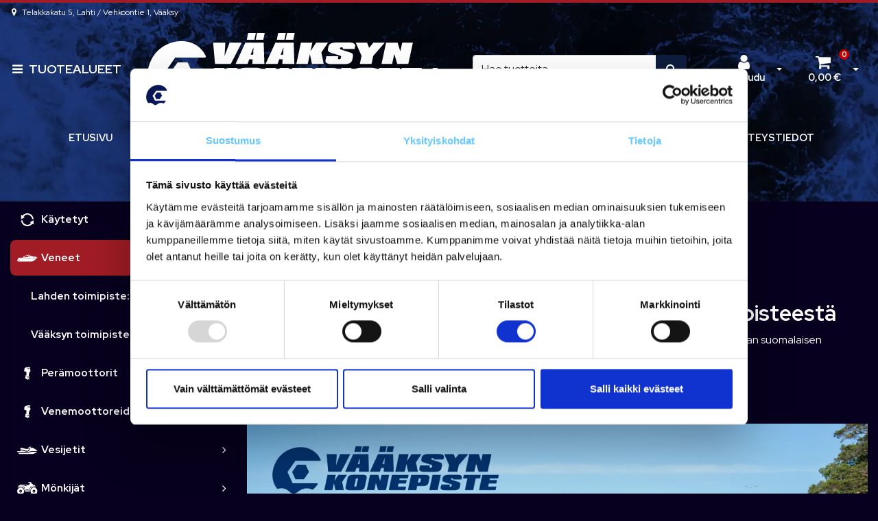

--- FILE ---
content_type: text/html; charset=UTF-8
request_url: https://venekauppa.com/fi/c/204/veneet/yamarin-cross-veneet
body_size: 23025
content:
<!DOCTYPE html>
<html lang="fi" prefix="og: http://ogp.me/ns#">
    <head>
                <meta charset="utf-8">
        <meta http-equiv="X-UA-Compatible" content="IE=edge">
        <meta name="viewport" content="width=device-width, initial-scale=1">
        <link rel="apple-touch-icon" sizes="180x180" type="image/png" href="https://venekauppa.com/dataflow/venekauppa2/files/media/venekauppalogo_small_1322.png"><link rel="icon" type="image/png" sizes="96x96" href="https://venekauppa.com/dataflow/venekauppa2/web/images/favicon/favicon-96x96.png"><link rel="shortcut icon" type="image/x-icon" href="https://venekauppa.com/dataflow/venekauppa2/web/images/favicon/favicon.ico"><link rel="icon" type="image/svg+xml" href="https://venekauppa.com/dataflow/venekauppa2/web/images/favicon/favicon.svg"><link rel="manifest" href="https://venekauppa.com/fi/manifest-json"><link rel="icon" type="image/png" sizes="32x32" href="https://venekauppa.com/dataflow/venekauppa2/files/media/venekauppalogo_small_1322.png"><link rel="icon" type="image/png" sizes="16x16" href="https://venekauppa.com/dataflow/venekauppa2/files/media/venekauppalogo_small_1322.png"><link rel="manifest" href="https://venekauppa.com/fi/manifest-json">        <title> Yamarin Cross veneet  | V&auml;&auml;ksyn Konepiste &ndash; Lahti V&auml;&auml;ksy</title>
        <meta property="og:title" content="Yamarin Cross veneet  | V&auml;&auml;ksyn Konepiste &ndash; Lahti V&auml;&auml;ksy" /><meta property="og:type" content="website" /><meta property="og:url" content="https://venekauppa.com/fi/c/204/veneet/yamarin-cross-veneet" /><meta property="og:description" content="Alumiinirunkoiset Yamarin Cross -veneet löydät Venekauppa.comin valikoimasta. Tutustu tarjouksiin, valitse omasi ja pyydä heti tarjous. " /><meta name="description" content="Alumiinirunkoiset Yamarin Cross -veneet löydät Venekauppa.comin valikoimasta. Tutustu tarjouksiin, valitse omasi ja pyydä heti tarjous. " /><meta property="og:image" content="https://venekauppa.com/dataflow/venekauppa2/files/media/yamarincross54brhiekkarannalla_vaaksynkonepiste_1462.jpg" />        <!--[if lt IE 9]>
        <script src="https://oss.maxcdn.com/html5shiv/3.7.2/html5shiv.min.js"></script>
        <script src="https://oss.maxcdn.com/respond/1.4.2/respond.min.js"></script>
        <![endif]-->
        <link rel="alternate" hreflang="fi" href="https://venekauppa.com/fi/c/204/veneet/yamarin-cross-veneet" />
<script>window.LOCAL_DEV = 0;</script><link href="https://venekauppa.com/dataflow/venekauppa2/Base/web/css/bootstrap.min.css?v=667" rel="stylesheet" type="text/css">
<script src="https://venekauppa.com/dataflow/venekauppa2/Base/web/assets/CookieManager/cookieBlockFunctions.js?v=667" type="text/javascript"></script>
<link href="https://venekauppa.com/dataflow/venekauppa2/web/css/override-style.css?v=667" rel="stylesheet" type="text/css">
<link href="https://venekauppa.com/dataflow/venekauppa2/web/css/override-blocks.css?v=667" rel="stylesheet" type="text/css">
<link href="https://venekauppa.com/dataflow/venekauppa2/web/css/override-admin.css?v=667" rel="stylesheet" type="text/css">
<link href="https://venekauppa.com/dataflow/venekauppa2/Base/web/css/theme-default.css" rel="stylesheet" type="text/css">
<link href="https://venekauppa.com/dataflow/venekauppa2/Base/web/assets/CookieManager/cookieBlock.css?v=667" rel="stylesheet" type="text/css">
<link href="https://venekauppa.com/dataflow/venekauppa2/Base/web/css/atf-slider.css?v=667" rel="stylesheet" type="text/css">
<link href="https://venekauppa.com/dataflow/venekauppa2/Base/web/assets/LoginModal/css/loginModal.css?v=667" rel="stylesheet" type="text/css">
<link href="https://venekauppa.com/dataflow/venekauppa2/Base/web/blocks/megaHeaderSideMenu/css/megaHeaderSideMenu.css?v=667" rel="stylesheet" type="text/css">
<style>:root{--primary:#0e1c3e;--secondary:#03326c;--light:#66c8ff;--dark:#07001e;--success:#28a745;--danger:#dc3545;--info:#17a2b8}body{font-family:"Red Hat Display",sans-serif}h1,h2,h3,h4,h5,h6,.h1,.h2,.h3,.h4,.h5,.h6{font-family:inherit}.custom-font{font-family:le-havre,sans-serif}a{color:var(--primary)}a:hover,a:focus,a:active{color:#016ca9}body{color:var(--white)}body{background-color:var(--dark)}.bg-primary,.badge-primary{background-color:#0e1c3e!important}.ui-widget-header{background:#0e1c3e!important}.bg-secondary{background-color:#03326c!important}.bg-light{background-color:#66c8ff!important}.bg-dark{background-color:#07001e!important}.text-primary{color:#0e1c3e!important}.border-primary{border-color:#0e1c3e!important}.text-secondary{color:#03326c!important}.text-light{color:#66c8ff!important}.text-dark{color:#07001e!important}.text-info{color:#17a2b8!important}.text-success{color:#28a745!important}.text-danger{color:#dc3545!important}.menu{background-color:var(--primary)!important}.mega-header-block .menu li.level-1>a,.mega-header-block .menu li.level-1>button::after{color:var(--white)!important}.mega-header-block .menu li.level-1>a:hover,.mega-header-block .menu li.level-1>a:focus,.mega-header-block .menu li.level-1>a:active{color:var(--white)!important}.main-footer-block{background-color:var(--dark)!important}.main-footer-block{color:var(--dark)!important}.main-footer-block .footer-content a{color:inherit!important}.main-footer-block .footer-content a:hover,.main-footer-block .footer-content a:focus,.main-footer-block .footer-content a:active{color:var(--light)!important}.alert-info{color:#17a2b8;background-color:#d1ecf1;border-color:#d1ecf1}.alert-success{color:#28a745;background-color:#d4edda;border-color:#d4edda}.alert-danger{color:#dc3545;background-color:#f8d7da;border-color:#f8d7da}.btn{padding:.375rem .75rem;border-radius:.25rem;font-family:inherit}.btn-primary{color:#fff;background-color:var(--primary);border-color:var(--primary)}.btn-primary:hover,.btn-primary:focus,.btn-primary:active,.btn-primary:not(:disabled):not(.disabled):active,.btn-primary:not(:disabled):not(.disabled).active,.show>.btn-primary.dropdown-toggle{color:#fff;background-color:var(--red);border-color:var(--red)}.btn-secondary{color:#fff;;background-color:var(--red);border-color:var(--red)}.btn-secondary:hover,.btn-secondary:focus,.btn-secondary:active,.btn-secondary:not(:disabled):not(.disabled):active,.btn-secondary:not(:disabled):not(.disabled).active,.show>.btn-secondary.dropdown-toggle{color:#fff;background-color:var(--dark);border-color:var(--dark)}.btn-light{background-color:#66c8ff;border-color:#66c8ff}.btn-light:hover,.btn-light:focus,.btn-light:active{background-color:#e2e6ea;border-color:#e2e6ea}.btn-dark{background-color:#07001e;border-color:#07001e}.btn-dark:hover,.btn-dark:focus,.btn-dark:active{background-color:#1d2124;border-color:#1d2124}.btn-info{background-color:#17a2b8;border-color:#17a2b8}.btn-info:hover,.btn-info:focus,.btn-info:active{background-color:#138496;border-color:#138496}.btn-success{background-color:#28a745;border-color:#28a745}.btn-success:hover,.btn-success:focus,.btn-success:active{background-color:#218838;border-color:#218838}.btn-danger{background-color:#dc3545;border-color:#dc3545}.btn-danger:hover,.btn-danger:focus,.btn-danger:active{background-color:#c82333;border-color:#c82333}.btn-outline-primary{color:var(--primary);border-color:var(--primary)}.btn-outline-primary:hover,.btn-outline-primary:focus,.btn-outline-primary:active,.btn-outline-primary:not(:disabled):not(.disabled):active,.btn-outline-primary:not(:disabled):not(.disabled).active,.show>.btn-outline-primary.dropdown-toggle{color:#fff;background-color:var(--primary);border-color:var(--primary)}.btn-outline-secondary{color:var(--red);border-color:var(--red)}.btn-outline-secondary:hover,.btn-outline-secondary:focus,.btn-outline-secondary:active,.btn-outline-secondary:not(:disabled):not(.disabled):active,.btn-outline-secondary:not(:disabled):not(.disabled).active,.show>.btn-outline-secondary.dropdown-toggle{color:#fff;;background-color:var(--dark);border-color:var(--dark)}.btn-outline-light{color:#66c8ff;border-color:#66c8ff!important}.btn-outline-light:hover,.btn-outline-light:focus,.btn-outline-light:active{background-color:#66c8ff;border-color:#66c8ff}.btn-outline-dark{color:#07001e;border-color:#07001e}.btn-outline-light:hover,.btn-outline-light:focus,.btn-outline-light:active{color:#07001e}.btn-outline-dark:hover,.btn-outline-dark:focus,.btn-outline-dark:active{background-color:#07001e;border-color:#07001e}.page-item.active .page-link{background-color:var(--primary);border-color:var(--primary)}.page-link{color:var(--primary)}.page-link:focus,.page-link:hover{color:var(--red)}#ui-datepicker-div{color:#fff;background:var(--primary);border:1px solid var(--primary)}.form-control{padding:.375rem .75rem;color:#495057;background-color:#fff;border:1px solid #ced4da;border-radius:.25rem}</style><link href="https://use.typekit.net/tmh2kaq.css" rel="stylesheet">
        <link href="//fonts.googleapis.com/css2?family=Oswald:wght@400;600;700&display=swap" rel="stylesheet preload" as="style">
        <link href="//fonts.googleapis.com/css2?family=Nunito+Sans:wght@300;400;700&display=swap" rel="stylesheet preload" as="style">
        <link href="//fonts.googleapis.com/css2?family=Playfair+Display:wght@400;500;700&display=swap" rel="stylesheet preload" as="style">
        <link href="//fonts.googleapis.com/css2?family=League+Spartan:wght@400;600;700&display=swap" rel="stylesheet preload" as="style">
        <link href="//use.typekit.net/tmh2kaq.css" rel="stylesheet preload" as="style">
        <link href="//maxcdn.bootstrapcdn.com/font-awesome/4.7.0/css/font-awesome.min.css" rel="stylesheet preload" as="style">

        <link href="https://fonts.googleapis.com/css2?family=Red+Hat+Display:wght@400;700&display=swap" rel="stylesheet">

<!-- Google Tag Manager -->
<script>(function(w,d,s,l,i){w[l]=w[l]||[];w[l].push({'gtm.start':
new Date().getTime(),event:'gtm.js'});var f=d.getElementsByTagName(s)[0],
j=d.createElement(s),dl=l!='dataLayer'?'&l='+l:'';j.async=true;j.src=
'https://www.googletagmanager.com/gtm.js?id='+i+dl;f.parentNode.insertBefore(j,f);
})(window,document,'script','dataLayer','GTM-PNJ5JZG');</script>
<!-- End Google Tag Manager -->
<!-- Google tag (gtag.js) -->
<script async src="https://www.googletagmanager.com/gtag/js?id=G-7YXTXB47BK"></script>
<script>
  window.dataLayer = window.dataLayer || [];
  function gtag(){dataLayer.push(arguments);}
  gtag('js', new Date());

  gtag('config', 'G-7YXTXB47BK');
</script>

<script type="text/javascript" async src="https://bot.leadoo.com/bot/dynamic.js?company=3LEQgMLN"></script><script async type="application/ld+json">[{"@context":"http://schema.org","@type":"BreadcrumbList","itemListElement":[{"@context":"http://schema.org","@type":"ListItem","name":"Etusivu","item":{"@context":"http://schema.org","@type":"Thing","name":"Etusivu","url":"https://venekauppa.com/fi","@id":"https://venekauppa.com/fi"},"nextItem":{"@context":"http://schema.org","@type":"ListItem","@id":"https://venekauppa.com/fi/tuotteet#breadcrumb"},"position":1,"@id":"https://venekauppa.com/fi#breadcrumb"},{"@context":"http://schema.org","@type":"ListItem","name":"Tuotteet","item":{"@context":"http://schema.org","@type":"Thing","name":"Tuotteet","url":"https://venekauppa.com/fi/tuotteet","@id":"https://venekauppa.com/fi/tuotteet"},"nextItem":{"@context":"http://schema.org","@type":"ListItem","@id":"https://venekauppa.com/fi/c/56/veneet#breadcrumb"},"previousItem":{"@context":"http://schema.org","@type":"ListItem","@id":"https://venekauppa.com/fi#breadcrumb"},"position":2,"@id":"https://venekauppa.com/fi/tuotteet#breadcrumb"},{"@context":"http://schema.org","@type":"ListItem","name":"Veneet","item":{"@context":"http://schema.org","@type":"Thing","name":"Veneet","url":"https://venekauppa.com/fi/c/56/veneet","@id":"https://venekauppa.com/fi/c/56/veneet"},"nextItem":{"@context":"http://schema.org","@type":"ListItem","@id":"https://venekauppa.com/fi/c/204/veneet/yamarin-cross-veneet#breadcrumb"},"previousItem":{"@context":"http://schema.org","@type":"ListItem","@id":"https://venekauppa.com/fi/tuotteet#breadcrumb"},"position":3,"@id":"https://venekauppa.com/fi/c/56/veneet#breadcrumb"},{"@context":"http://schema.org","@type":"ListItem","name":"Yamarin Cross veneet","item":{"@context":"http://schema.org","@type":"Thing","name":"Yamarin Cross veneet","url":"https://venekauppa.com/fi/c/204/veneet/yamarin-cross-veneet","@id":"https://venekauppa.com/fi/c/204/veneet/yamarin-cross-veneet"},"previousItem":{"@context":"http://schema.org","@type":"ListItem","@id":"https://venekauppa.com/fi/c/56/veneet#breadcrumb"},"position":4,"@id":"https://venekauppa.com/fi/c/204/veneet/yamarin-cross-veneet#breadcrumb"}],"itemListOrder":"Ascending","numberOfItems":4}]</script>    </head>
        <body class="theme-default sidemenu-open  page-id-6" >
        <!-- Google Tag Manager (noscript) -->
<noscript><iframe src="https://www.googletagmanager.com/ns.html?id=G-7YXTXB47BK"
height="0" width="0" style="display:none;visibility:hidden"></iframe></noscript>
<!-- End Google Tag Manager (noscript) -->    <a href="#main-content" class="sr-only sr-only-focusable">Siirry p&auml;&auml;sis&auml;lt&ouml;&ouml;n</a>
    <div  class="content main-content" ><div  class="bc-splitter bc-splitter-fullwidth" ><div  class="row no-gutters" ><div  class="col-md-12" ><div class="mod_wrap block-megaHeaderSideMenu" data-cauid="t42l1f9did4620fab6fd876d"><script type="application/json" id="block-additional-menu-translations" class="js-site-translations">
    {"T_PASSWORD_MSG_EMAIL_FOR_FORGOTTEN_PW":"Anna s\u00e4hk\u00f6postiosoite jota k\u00e4ytit rekister\u00f6innin yhteydess\u00e4. Uusi salasana l\u00e4hetet\u00e4\u00e4n t\u00e4h\u00e4n osoitteeseen.","T_PASSWORD_MSG_NEW_PW_SENT":"Uusi salasana on l\u00e4hetetty annettuun s\u00e4hk\u00f6postiosoitteeseen.","T_PASSWORD_MSG_NO_SUCH_USER":"Annetulle s\u00e4hk\u00f6postiosoitteelle ei l\u00f6ytynyt rekister\u00f6itynytt\u00e4 k\u00e4ytt\u00e4j\u00e4\u00e4!"}</script>

<div class="mega-header-block ">
            <picture><source type="image/webp" srcset="https://venekauppa.com/dataflow/venekauppa2/files/cache/549a35ab86d77dc19e644e12b134834e.webp?atfimg=1&f=https%3A%2F%2Fvenekauppa.com%2Fdataflow%2Fvenekauppa2%2Ffiles%2Fmedia%2Fwavebg_752.jpg&w=2560&c=1&q=80&hm=549a35ab86d77dc19e644e12b134834e 2560w"><source srcset="https://venekauppa.com/dataflow/venekauppa2/files/cache/549a35ab86d77dc19e644e12b134834e.jpg?atfimg=1&f=https%3A%2F%2Fvenekauppa.com%2Fdataflow%2Fvenekauppa2%2Ffiles%2Fmedia%2Fwavebg_752.jpg&w=2560&c=1&q=80&hm=549a35ab86d77dc19e644e12b134834e 2560w"><img src="https://venekauppa.com/dataflow/venekauppa2/files/cache/549a35ab86d77dc19e644e12b134834e.jpg?atfimg=1&f=https%3A%2F%2Fvenekauppa.com%2Fdataflow%2Fvenekauppa2%2Ffiles%2Fmedia%2Fwavebg_752.jpg&w=2560&c=1&q=80&hm=549a35ab86d77dc19e644e12b134834e" alt="" loading="lazy" class="bg-image" width="2560"></picture>        
    <div class="admin-bar bg-light">
        <div class="container">
            <div class="admin-bar-contents">
                
                            </div>
        </div>
    </div>

    <nav class="top-menu">
        <div class="container">
            <div class="top-menu-contents">
                <div class="top-menu-left">
                    <div class="top-menu-contact-info">
                                                <div class="contact-item">
                            <i class="fa fa-map-marker"></i>
                                                        <a href="/yhteystiedot" >
                                                            <span>Telakkakatu 5, Lahti / Vehkoontie 1, Vääksy</span>
                                                        </a>
                                                    </div>
                                                                                            </div>
                </div>
                <div class="top-menu-right d-none d-lg-flex align-items-center">
                    
                    
                                    </div>
                            </div>
        </div>
    </nav>

    <!-- Header -->
    <nav class="header d-flex justify-content-between align-items-center   ">
                    <picture><source type="image/webp" srcset="https://venekauppa.com/dataflow/venekauppa2/files/cache/549a35ab86d77dc19e644e12b134834e.webp?atfimg=1&f=https%3A%2F%2Fvenekauppa.com%2Fdataflow%2Fvenekauppa2%2Ffiles%2Fmedia%2Fwavebg_752.jpg&w=2560&c=1&q=80&hm=549a35ab86d77dc19e644e12b134834e 2560w"><source srcset="https://venekauppa.com/dataflow/venekauppa2/files/cache/549a35ab86d77dc19e644e12b134834e.jpg?atfimg=1&f=https%3A%2F%2Fvenekauppa.com%2Fdataflow%2Fvenekauppa2%2Ffiles%2Fmedia%2Fwavebg_752.jpg&w=2560&c=1&q=80&hm=549a35ab86d77dc19e644e12b134834e 2560w"><img src="https://venekauppa.com/dataflow/venekauppa2/files/cache/549a35ab86d77dc19e644e12b134834e.jpg?atfimg=1&f=https%3A%2F%2Fvenekauppa.com%2Fdataflow%2Fvenekauppa2%2Ffiles%2Fmedia%2Fwavebg_752.jpg&w=2560&c=1&q=80&hm=549a35ab86d77dc19e644e12b134834e" alt="" loading="lazy" class="bg-image bg-header" width="2560"></picture>                <div class="container">
            <div class="header-upper row no-gutters justify-content-between align-items-center mt-sm-3 mb-sm-3">

                                    <button class="btn btn-link category-menu-btn-fullwidth js-megamenu-toggle">
                        <i class="fa fa-bars" aria-hidden="true"></i>
                        <span class="btn-link-text">Tuotealueet</span>
                    </button>
                    <button class="btn btn-primary category-menu-btn-boxed order-2 order-sm-1 js-megamenu-toggle">
                        <i class="fa fa-bars" aria-hidden="true"></i>
                        <span class="btn-link-text">Tuotealueet</span>
                    </button>
                
                <div class="header-logo-wrapper mb-1 mb-sm-0 order-1 order-sm-2 d-flex align-items-center">
                                                            <a href="https://venekauppa.com/fi/vaaksy" aria-label="Linkki etusivulle">
                            <img class="header-logo-img svg-logo" src="https://venekauppa.com/dataflow/venekauppa2/files/media/konepistelogoasset12_2513.svg" alt="Logo text">
                        </a>
                                                                                            <a href="https://venekauppa.com/fi/vaaksy" class="header-scrolled-logo-link" aria-label="Linkki etusivulle">
                                <img class="header-logo-img header-scrolled-logo-img svg-logo" src="https://venekauppa.com/dataflow/venekauppa2/files/media/konepistelogoasset12_2513.svg" alt="Logo text">
                            </a>
                                                                                                <div class="page-dropdown">
                        <button class="btn dropdown-toggle d-flex" type="button" id="page-dropdown" data-toggle="dropdown" aria-haspopup="true" aria-expanded="false"></button>
                        <div class="dropdown-menu" aria-labelledby="page-dropdown">
                                                            <a class="dropdown-item btn btn-link " href="https://venekauppa.com/fi">
                                    Vääksyn Konepiste – Etusivu                                </a>
                                                            <a class="dropdown-item btn btn-link " href="https://venekauppa.com/fi/vaaksy">
                                    Vääksyn Konepiste - Vääksy                                </a>
                                                            <a class="dropdown-item btn btn-link " href="https://venekauppa.com/fi/lahti">
                                    Vääksyn Konepiste - Lahti                                </a>
                                                    </div>
                    </div>
                                </div>

                
                <div class="header-search-wrapper order-9 order-xl-3 col-xl-4">
    <form class="header-search-form form-inline" id="main-header-live-search-form" action="https://venekauppa.com/fi/haku">
        <div class="input-group w-100">
            <input class="header-search-input form-control" type="search" id="live-search" name="search[words]" placeholder="Hae tuotteita" aria-label="Hae">
            <div class="input-group-append">
                <button class="header-search-button btn btn-primary" type="submit" id="header-search-button" title="Hae">
                    <i class="fa fa-search"></i>
                </button>
            </div>
        </div>
    </form>
        <ul class="header-live-search hidden">
    </ul>
</div>
                
                <div class="header-button-wrapper d-lg-flex order-6">
                                            <div class="header-login-wrapper">
                             <div class="header-login-btn-group btn-group">
                                                                    <a class="header-login-btn btn btn-link text-dark d-none d-lg-inline-block js-header-toggler" href="#" title="Avaa kirjautuminen">
                                        <i class="fa fa-user"></i>                                                                                    <span class="btn-link-text">Kirjaudu</span>
                                                                            </a>
                                    <button type="button" class="btn btn-link text-dark dropdown-toggle dropdown-toggle-split js-header-toggler js-header-login-toggle" aria-haspopup="true" aria-expanded="false">
                                        <span class="sr-only">Avaa kirjautuminen</span>
                                    </button>
                                                            </div>
                            <div class="header-login-dropdown js-header-toggle" id="js-header-login-dropdown">
                                  <div class="header-login-dropdown-content">
                                    <h5 class="header-login-title" id="loginModalLabel">Kirjaudu</h5>
                                    <div class="js-login-modal-content">
                                        <form class="login-form js-login-password" id="t42l1f9did4620fab6fd876d" novalidate>
                                            <div class="login-form-container">
                                                <div class="form-group">
                                                    <label for="megaHeader-loginEmail">S&auml;hk&ouml;posti*</label>
                                                    <input type="email" class="form-control js-fusername" name="fusername" id="megaHeader-loginEmail" aria-describedby="megaHeader-loginEmail" placeholder="S&auml;hk&ouml;posti*">
                                                </div>
                                                <div class="form-group">
                                                    <label for="megaHeader-loginPassword">Salasana</label>
                                                    <input type="password" class="form-control js-fuserpassword" name="fuserpassword" id="megaHeader-loginPassword" placeholder="Salasana">
                                                    <div class="js-invalid-feedback">Tarkista kenttä</div>
                                                </div>
                                                <a class="btn-link login-modal-forgotten-pw help-block forgotten-password mb-3 d-inline-block" tabindex="0">Unohditko salasanasi?</a>
                                            </div>
                                        </form>
                                        <button type="submit" form="t42l1f9did4620fab6fd876d" class="btn btn-primary" id="js-top-menu-login" data-formid="t42l1f9did4620fab6fd876d">
                                            <span class="mr-2">Kirjaudu</span>
                                            <i class="fa fa-long-arrow-right" aria-hidden="true"></i>
                                        </button>
                                        <hr>
                                        <div class="header-register">
                                            <h5 class="header-login-title">Luo k&auml;ytt&auml;j&auml;tili</h5>
                                            <a class="btn-link text-dark header-login-register-link" href="https://venekauppa.com/fi/rekisteroidy">
                                                Rekister&ouml;idy                                            </a>
                                        </div>
                                    </div>
                                </div>

                            </div>
                        </div>
                        
                    
                                            <div class="header-cart-wrapper d-lg-block order-7">
                            
<div class="header-cart-btn-group btn-group">
            <a class="header-cart-button btn btn-link text-dark" href="https://venekauppa.com/fi/ostoskori" aria-label="Ostoskori">
            <i class="fa fa-shopping-cart" title="Ostoskori"></i>                            <span id="header-cart-product-count">0</span>
            
                            <span class="header-cart-total-price">
                    0,00 €                </span>
                    </a>
        <button type="button" class="btn btn-link text-dark dropdown-toggle dropdown-toggle-split js-header-toggler js-header-cart-toggle" aria-haspopup="true" aria-expanded="false">
            <span class="sr-only">Avaa ostoskori</span>
        </button>
    </div>
<div class="header-cart-dropdown js-header-toggle" id="js-header-cart-dropdown" data-popup-hidden="0">
    <div class="header-cart-dropdown-content">
                <div class="header-cart-total d-flex justify-content-between">
                            <span class="header-cart-total-title">
                    Yhteens&auml;                </span>
                <span class="header-cart-total-price font-weight-bold">
                    0,00 €                </span>
                    </div>
                <div class="header-cart-btn-row d-flex justify-content-between mt-3">
            <button class="btn btn-outline-primary d-flex align-items-center js-header-toggler js-header-cart-toggle">
                <i class="fa fa-long-arrow-left" aria-hidden="true"></i>
                <span class="ml-2">Jatka ostoksia</span>
            </button>
            <a class="btn btn-primary d-flex align-items-center" href="https://venekauppa.com/fi/ostoskori">
                <span class="mr-2">Kassalle</span>
                <i class="fa fa-long-arrow-right" aria-hidden="true"></i>
            </a>
        </div>
    </div>
</div>
                        </div>
                                             
                </div>  
                <div class="menu-burger order-8">
                    <button class="btn btn-primary m-1 m-sm-0 mr-xl-3 js-menu-mobile-toggle" title="Valikko" aria-label="Valikko">
                        <i class="fa fa-bars" aria-hidden="true"></i>
                                                    <span class="btn-link-text">Valikko</span>
                                            </button>
                </div>

                                    <div class="top-menu-mobile d-lg-none order-9">

                        
                        <a class="top-menu-link-mobile icon" data-toggle="modal" data-target="#login-modal" href="#" aria-label="Kirjaudu">
                            <i class="fa fa-user"></i>                        </a>

                        
                        
                        
                                                <a class="top-menu-link-mobile icon position-relative" href="https://venekauppa.com/fi/ostoskori" aria-label="Ostoskori">
                            <i class="fa fa-shopping-cart" title="Ostoskori"></i>                        
                                                            <span id="header-cart-product-count">0</span>
                                                    </a>
                        
                    </div>
                            </div>
        </div>
    </nav>

    <!-- Menu -->
             <div class="menu menu-bar bg-primary container-fluid">
        <div class="container">
            <nav class="menu-navbar nav">
                <ul class="menu-navbar-wrapper">
                            <li class="list-item level-1    ">
            <a href="https://venekauppa.com/fi">
                                <span class="list-item-text">Etusivu</span>
            </a>
                                </li>
                <li class="list-item level-1    ">
            <a href="https://venekauppa.com/fi/tuotteet">
                                <span class="list-item-text">Tuotteet</span>
            </a>
                                </li>
                <li class="list-item level-1  has-dropdown  ">
            <a href="https://venekauppa.com/fi/huoltopalvelut">
                                <span class="list-item-text">Huoltopalvelut</span>
            </a>
                            <button class="menu-dropdown-toggle p-0 border-0 ml-2 bg-transparent" aria-haspopup="true" aria-expanded="false" aria-label="N&auml;yt&auml; alasivut"></button>
                                                    <div class="sub-menu-wrapper">
                    <div class="container dropdown-container">
                        <div class="row">
                                                        <div class="col-12">
                                <div class="wrapper-level-2">
                                            <div class="level-2-list-wrapper">
            <ul class="level-2-list">
                <li class="list-item level-2 column-title ">
                                <a href="https://venekauppa.com/fi/huoltopalvelut/mercury-huolto-vaaksy-ja-lahti">
                    <span class="list-item-text list-item-text-level-2">Mercury huolto V&auml;&auml;ksy ja Lahti</span>
                </a>
                                
                                </li>
            </ul>
        </div>
                <div class="level-2-list-wrapper">
            <ul class="level-2-list">
                <li class="list-item level-2 column-title ">
                                <a href="https://venekauppa.com/fi/huoltopalvelut/volvo-penta-huolto-vaaksy">
                    <span class="list-item-text list-item-text-level-2">Volvo-Penta huolto V&auml;&auml;ksy</span>
                </a>
                                
                                </li>
            </ul>
        </div>
                <div class="level-2-list-wrapper">
            <ul class="level-2-list">
                <li class="list-item level-2 column-title ">
                                <a href="https://venekauppa.com/fi/huoltopalvelut/honda-peramoottorihuolto-lahti">
                    <span class="list-item-text list-item-text-level-2">Honda per&auml;moottorihuolto Lahti</span>
                </a>
                                
                                </li>
            </ul>
        </div>
                <div class="level-2-list-wrapper">
            <ul class="level-2-list">
                <li class="list-item level-2 column-title ">
                                <a href="https://venekauppa.com/fi/huoltopalvelut/can--am-huolto-lahti">
                    <span class="list-item-text list-item-text-level-2">Can-Am huolto Lahti</span>
                </a>
                                
                                </li>
            </ul>
        </div>
                <div class="level-2-list-wrapper">
            <ul class="level-2-list">
                <li class="list-item level-2 column-title ">
                                <a href="https://venekauppa.com/fi/huoltopalvelut/lynx-ja-Ski-Doo-huolto-Lahti">
                    <span class="list-item-text list-item-text-level-2">Lynx ja Ski-Doo huolto Lahti</span>
                </a>
                                
                                </li>
            </ul>
        </div>
                <div class="level-2-list-wrapper">
            <ul class="level-2-list">
                <li class="list-item level-2 column-title ">
                                <a href="https://venekauppa.com/fi/huoltopalvelut/sea--doo-huolto-lahti">
                    <span class="list-item-text list-item-text-level-2">Sea-Doo huolto Lahti</span>
                </a>
                                
                                </li>
            </ul>
        </div>
                <div class="level-2-list-wrapper">
            <ul class="level-2-list">
                <li class="list-item level-2 column-title ">
                                <a href="https://venekauppa.com/fi/huoltopalvelut/yamaha-vesijettihuolto-lahti">
                    <span class="list-item-text list-item-text-level-2">Yamaha vesijettihuolto Lahti</span>
                </a>
                                
                                </li>
            </ul>
        </div>
                <div class="level-2-list-wrapper">
            <ul class="level-2-list">
                <li class="list-item level-2 column-title ">
                                <a href="https://venekauppa.com/fi/huoltopalvelut/yamaha-peramoottorihuolto-vaaksy-ja-lahti">
                    <span class="list-item-text list-item-text-level-2">Yamaha per&auml;moottorihuolto V&auml;&auml;ksy ja Lahti</span>
                </a>
                                
                                </li>
            </ul>
        </div>
                                        </div>
                            </div>
                                                    </div>
                                            </div>
                </div>
                                </li>
                <li class="list-item level-1    ">
            <a href="https://venekauppa.com/fi/talvisailytys">
                                <span class="list-item-text">Talvis&auml;ilytys</span>
            </a>
                                </li>
                <li class="list-item level-1    ">
            <a href="https://venekauppa.com/fi/ostopalvelut">
                                <span class="list-item-text">Ostopalvelut</span>
            </a>
                                </li>
                <li class="list-item level-1    ">
            <a href="https://venekauppa.com/fi/rahoitus-ja-vakuutus">
                                <span class="list-item-text">Rahoitus ja vakuutus</span>
            </a>
                                </li>
                <li class="list-item level-1    ">
            <a href="https://venekauppa.com/fi/yhteystiedot">
                                <span class="list-item-text">Yhteystiedot</span>
            </a>
                                </li>
                <li class="list-item level-1    ">
            <a href="https://venekauppa.com/fi/ajankohtaista">
                                <span class="list-item-text">Ajankohtaista</span>
            </a>
                                </li>
                        </ul>
            </nav>
        </div>
    </div>

    
    
        <div class="menu-burger-mobile" data-lock="0">
        <div class="menu-burger-mobile-btn-wrapper">
            <div class="menu-burger-mobile-close-btn-wrapper">
                <div class="menu-burger-mobile-close-btn">
                    <i class="fa fa-times" aria-hidden="true"></i>
                </div>
            </div>

            <button class="btn btn-link menu-burger-toggle-btn js-menu-burger-toggle">
                <i class="fa fa-bars" aria-hidden="true"></i>
                <span class="btn-link-text">Valikko</span>
            </button>
        </div>
            <div class="row menu-mobile-depth-wrapper collapsed">
        <div class=" menu-mobile-item  ">
            <a href="https://venekauppa.com/fi">
                                <span class="list-item-text">Etusivu</span>
            </a>
        </div>
            </div>

        <div class="row menu-mobile-depth-wrapper collapsed">
        <div class=" menu-mobile-item  ">
            <a href="https://venekauppa.com/fi/tuotteet">
                                <span class="list-item-text">Tuotteet</span>
            </a>
        </div>
            </div>

        <div class="row menu-mobile-depth-wrapper collapsed">
        <div class=" menu-mobile-item  ">
            <a href="https://venekauppa.com/fi/huoltopalvelut">
                                <span class="list-item-text">Huoltopalvelut</span>
            </a>
        </div>
                    <div
                class="menu-mobile-toggle collapsed depth-1 "
                data-toggle="collapse"
                data-target="#collapse-t42l1f9did4620fab6fd876d-page-74"
                aria-expanded="false" role="link"
                tabindex="0"
                aria-controls="collapse-sidemenu-t42l1f9did4620fab6fd876d-page-74"
                role="link"
            >
                                    <i class="menu-mobile-item-icon js-menu-mobile-item-icon fa fa-angle-right"></i>
                            </div>
            </div>

            <div id="collapse-t42l1f9did4620fab6fd876d-page-74" class="collapse depth-1 " role="navigation">
            <ul class="menu-mobile-sub-list list-group list-group-flush">
                <li class="list-group-item">
                        <div class="row menu-mobile-depth-wrapper collapsed">
        <div class=" menu-mobile-item  ">
            <a href="https://venekauppa.com/fi/huoltopalvelut/mercury-huolto-vaaksy-ja-lahti">
                                <span class="list-item-text">Mercury huolto V&auml;&auml;ksy ja Lahti</span>
            </a>
        </div>
            </div>

        <div class="row menu-mobile-depth-wrapper collapsed">
        <div class=" menu-mobile-item  ">
            <a href="https://venekauppa.com/fi/huoltopalvelut/volvo-penta-huolto-vaaksy">
                                <span class="list-item-text">Volvo-Penta huolto V&auml;&auml;ksy</span>
            </a>
        </div>
            </div>

        <div class="row menu-mobile-depth-wrapper collapsed">
        <div class=" menu-mobile-item  ">
            <a href="https://venekauppa.com/fi/huoltopalvelut/honda-peramoottorihuolto-lahti">
                                <span class="list-item-text">Honda per&auml;moottorihuolto Lahti</span>
            </a>
        </div>
            </div>

        <div class="row menu-mobile-depth-wrapper collapsed">
        <div class=" menu-mobile-item  ">
            <a href="https://venekauppa.com/fi/huoltopalvelut/can--am-huolto-lahti">
                                <span class="list-item-text">Can-Am huolto Lahti</span>
            </a>
        </div>
            </div>

        <div class="row menu-mobile-depth-wrapper collapsed">
        <div class=" menu-mobile-item  ">
            <a href="https://venekauppa.com/fi/huoltopalvelut/lynx-ja-Ski-Doo-huolto-Lahti">
                                <span class="list-item-text">Lynx ja Ski-Doo huolto Lahti</span>
            </a>
        </div>
            </div>

        <div class="row menu-mobile-depth-wrapper collapsed">
        <div class=" menu-mobile-item  ">
            <a href="https://venekauppa.com/fi/huoltopalvelut/sea--doo-huolto-lahti">
                                <span class="list-item-text">Sea-Doo huolto Lahti</span>
            </a>
        </div>
            </div>

        <div class="row menu-mobile-depth-wrapper collapsed">
        <div class=" menu-mobile-item  ">
            <a href="https://venekauppa.com/fi/huoltopalvelut/yamaha-vesijettihuolto-lahti">
                                <span class="list-item-text">Yamaha vesijettihuolto Lahti</span>
            </a>
        </div>
            </div>

        <div class="row menu-mobile-depth-wrapper collapsed">
        <div class=" menu-mobile-item  ">
            <a href="https://venekauppa.com/fi/huoltopalvelut/yamaha-peramoottorihuolto-vaaksy-ja-lahti">
                                <span class="list-item-text">Yamaha per&auml;moottorihuolto V&auml;&auml;ksy ja Lahti</span>
            </a>
        </div>
            </div>

                    </li>
            </ul>
        </div>
        <div class="row menu-mobile-depth-wrapper collapsed">
        <div class=" menu-mobile-item  ">
            <a href="https://venekauppa.com/fi/talvisailytys">
                                <span class="list-item-text">Talvis&auml;ilytys</span>
            </a>
        </div>
            </div>

        <div class="row menu-mobile-depth-wrapper collapsed">
        <div class=" menu-mobile-item  ">
            <a href="https://venekauppa.com/fi/ostopalvelut">
                                <span class="list-item-text">Ostopalvelut</span>
            </a>
        </div>
            </div>

        <div class="row menu-mobile-depth-wrapper collapsed">
        <div class=" menu-mobile-item  ">
            <a href="https://venekauppa.com/fi/rahoitus-ja-vakuutus">
                                <span class="list-item-text">Rahoitus ja vakuutus</span>
            </a>
        </div>
            </div>

        <div class="row menu-mobile-depth-wrapper collapsed">
        <div class=" menu-mobile-item  ">
            <a href="https://venekauppa.com/fi/yhteystiedot">
                                <span class="list-item-text">Yhteystiedot</span>
            </a>
        </div>
            </div>

        <div class="row menu-mobile-depth-wrapper collapsed">
        <div class=" menu-mobile-item  ">
            <a href="https://venekauppa.com/fi/ajankohtaista">
                                <span class="list-item-text">Ajankohtaista</span>
            </a>
        </div>
            </div>

        </div>
    </div>

<div class="container">
    <div class="sidemenu menu-open">
        <div class="sidemenu-close-btn-wrapper d-block d-xl-none">
            <div class="sidemenu-close-btn">
                <i class="fa fa-times" aria-hidden="true"></i>
            </div>
        </div>
        <button class="btn btn-link category-menu-btn-fullwidth js-megamenu-toggle d-block d-xl-none">
            <i class="fa fa-bars" aria-hidden="true"></i>
            <span class="btn-link-text">Tuotealueet</span>
        </button>
        <div>
                    </div>
        <div class="megamenu-wrapper">
            <div class="row menu-mobile-depth-wrapper js-menu-item js-menu-category-201 collapsed">
    <div class=" menu-mobile-item  ">
        <a href="https://venekauppa.com/fi/c/201/kaytetyt">
                                                <img class="menu-mobile-icon-file" src="https://venekauppa.com/dataflow/venekauppa2/files/media/kaytetyt_1012.svg" alt="">
                                        <span class="list-item-text">K&auml;ytetyt</span>
        </a>
    </div>
    </div>

<div class="row menu-mobile-depth-wrapper js-menu-item js-menu-category-56 collapsed">
    <div class=" menu-mobile-item  ">
        <a href="https://venekauppa.com/fi/c/56/veneet">
                                                <img class="menu-mobile-icon-file" src="https://venekauppa.com/dataflow/venekauppa2/files/media/vene_1001.svg" alt="">
                                        <span class="list-item-text">Veneet</span>
        </a>
    </div>
            <div
            class="menu-mobile-toggle collapsed depth-1 "
            data-toggle="collapse"
            data-target="#collapse-sidemenu-t42l1f9did4620fab6fd876d-category-56"
            aria-expanded="false"
            tabindex="0"
            aria-controls="collapse-sidemenu-t42l1f9did4620fab6fd876d-category-56"
            aria-label="Näytä alakategoriat"
            role="link"
        >
                    <i class="menu-mobile-item-icon js-menu-mobile-item-icon fa fa-angle-right"></i>
                </div>
    </div>

<div id="collapse-sidemenu-t42l1f9did4620fab6fd876d-category-56" class="collapse js-menu-childrenof-category-56 depth-1 " role="navigation">
    <ul class="menu-mobile-sub-list list-group list-group-flush">
        <li class="list-group-item">
            <div class="row menu-mobile-depth-wrapper js-menu-item js-menu-customlink-067a43f6691d3f1d2e5b031239c7cbd4 collapsed">
    <div class=" menu-mobile-item  ">
        <a href="/fi/lahti">
                        <span class="list-item-text">Lahden toimipiste:</span>
        </a>
    </div>
            <div
            class="menu-mobile-toggle collapsed depth-2 "
            data-toggle="collapse"
            data-target="#collapse-sidemenu-t42l1f9did4620fab6fd876d-customlink-067a43f6691d3f1d2e5b031239c7cbd4"
            aria-expanded="false"
            tabindex="0"
            aria-controls="collapse-sidemenu-t42l1f9did4620fab6fd876d-customlink-067a43f6691d3f1d2e5b031239c7cbd4"
            aria-label="Näytä alakategoriat"
            role="link"
        >
                    <i class="menu-mobile-item-icon js-menu-mobile-item-icon fa fa-angle-right"></i>
                </div>
    </div>

<div id="collapse-sidemenu-t42l1f9did4620fab6fd876d-customlink-067a43f6691d3f1d2e5b031239c7cbd4" class="collapse js-menu-childrenof-customlink-067a43f6691d3f1d2e5b031239c7cbd4 depth-2 " role="navigation">
    <ul class="menu-mobile-sub-list list-group list-group-flush">
        <li class="list-group-item">
            <div class="row menu-mobile-depth-wrapper js-menu-item js-menu-category-200 collapsed">
    <div class=" menu-mobile-item menu-mobile-sub-item ">
        <a href="https://venekauppa.com/fi/c/200/veneet/amt-veneet">
                        <span class="list-item-text">AMT veneet</span>
        </a>
    </div>
    </div>

<div class="row menu-mobile-depth-wrapper js-menu-item js-menu-category-66 collapsed">
    <div class=" menu-mobile-item menu-mobile-sub-item ">
        <a href="https://venekauppa.com/fi/c/66/veneet/bella-veneet">
                        <span class="list-item-text">Bella veneet</span>
        </a>
    </div>
    </div>

<div class="row menu-mobile-depth-wrapper js-menu-item js-menu-category-251 collapsed">
    <div class=" menu-mobile-item menu-mobile-sub-item ">
        <a href="https://venekauppa.com/fi/c/251/veneet/cremo-veneet">
                        <span class="list-item-text">Cremo veneet</span>
        </a>
    </div>
    </div>

<div class="row menu-mobile-depth-wrapper js-menu-item js-menu-category-246 collapsed">
    <div class=" menu-mobile-item menu-mobile-sub-item ">
        <a href="https://venekauppa.com/fi/c/246/veneet/finnmaster-veneet">
                        <span class="list-item-text">Finnmaster veneet</span>
        </a>
    </div>
    </div>

<div class="row menu-mobile-depth-wrapper js-menu-item js-menu-category-67 collapsed">
    <div class=" menu-mobile-item menu-mobile-sub-item ">
        <a href="https://venekauppa.com/fi/c/67/veneet/flipper-veneet">
                        <span class="list-item-text">Flipper veneet</span>
        </a>
    </div>
    </div>

<div class="row menu-mobile-depth-wrapper js-menu-item js-menu-category-252 collapsed">
    <div class=" menu-mobile-item menu-mobile-sub-item ">
        <a href="https://venekauppa.com/fi/c/252/veneet/husky-veneet">
                        <span class="list-item-text">Husky veneet</span>
        </a>
    </div>
    </div>

<div class="row menu-mobile-depth-wrapper js-menu-item js-menu-category-207 collapsed">
    <div class=" menu-mobile-item menu-mobile-sub-item ">
        <a href="https://venekauppa.com/fi/c/207/veneet/paijan-vene">
                        <span class="list-item-text">P&auml;ij&auml;n veneet</span>
        </a>
    </div>
    </div>

        </li>
    </ul>
</div>
<div class="row menu-mobile-depth-wrapper js-menu-item js-menu-customlink-e808c70c0fe1c3f50758dbf48c1899d4 collapsed">
    <div class=" menu-mobile-item  ">
        <a href="/fi/vaaksy">
                        <span class="list-item-text">V&auml;&auml;ksyn toimipiste:</span>
        </a>
    </div>
            <div
            class="menu-mobile-toggle collapsed depth-2 "
            data-toggle="collapse"
            data-target="#collapse-sidemenu-t42l1f9did4620fab6fd876d-customlink-e808c70c0fe1c3f50758dbf48c1899d4"
            aria-expanded="false"
            tabindex="0"
            aria-controls="collapse-sidemenu-t42l1f9did4620fab6fd876d-customlink-e808c70c0fe1c3f50758dbf48c1899d4"
            aria-label="Näytä alakategoriat"
            role="link"
        >
                    <i class="menu-mobile-item-icon js-menu-mobile-item-icon fa fa-angle-right"></i>
                </div>
    </div>

<div id="collapse-sidemenu-t42l1f9did4620fab6fd876d-customlink-e808c70c0fe1c3f50758dbf48c1899d4" class="collapse js-menu-childrenof-customlink-e808c70c0fe1c3f50758dbf48c1899d4 depth-2 " role="navigation">
    <ul class="menu-mobile-sub-list list-group list-group-flush">
        <li class="list-group-item">
            <div class="row menu-mobile-depth-wrapper js-menu-item js-menu-category-244 collapsed">
    <div class=" menu-mobile-item menu-mobile-sub-item ">
        <a href="https://venekauppa.com/fi/c/244/veneet/aquador-veneet">
                        <span class="list-item-text">Aquador veneet</span>
        </a>
    </div>
    </div>

<div class="row menu-mobile-depth-wrapper js-menu-item js-menu-category-168 collapsed">
    <div class=" menu-mobile-item menu-mobile-sub-item ">
        <a href="https://venekauppa.com/fi/c/168/veneet/bayliner-veneet">
                        <span class="list-item-text">Bayliner veneet</span>
        </a>
    </div>
    </div>

<div class="row menu-mobile-depth-wrapper js-menu-item js-menu-category-68 collapsed">
    <div class=" menu-mobile-item menu-mobile-sub-item ">
        <a href="https://venekauppa.com/fi/c/68/veneet/buster-veneet">
                        <span class="list-item-text">Buster veneet</span>
        </a>
    </div>
    </div>

<div class="row menu-mobile-depth-wrapper js-menu-item js-menu-category-73 collapsed">
    <div class=" menu-mobile-item menu-mobile-sub-item ">
        <a href="https://venekauppa.com/fi/c/73/veneet/falcon-veneet">
                        <span class="list-item-text">Falcon veneet</span>
        </a>
    </div>
    </div>

<div class="row menu-mobile-depth-wrapper js-menu-item js-menu-category-207 collapsed">
    <div class=" menu-mobile-item menu-mobile-sub-item ">
        <a href="https://venekauppa.com/fi/c/207/veneet/paijan-vene">
                        <span class="list-item-text">P&auml;ij&auml;n veneet</span>
        </a>
    </div>
    </div>

<div class="row menu-mobile-depth-wrapper js-menu-item js-menu-category-206 collapsed">
    <div class=" menu-mobile-item menu-mobile-sub-item ">
        <a href="https://venekauppa.com/fi/c/206/veneet/ronnqvist-pro-veneet">
                        <span class="list-item-text">R&ouml;nnqvist Pro veneet</span>
        </a>
    </div>
    </div>

<div class="row menu-mobile-depth-wrapper js-menu-item js-menu-category-202 collapsed">
    <div class=" menu-mobile-item menu-mobile-sub-item ">
        <a href="https://venekauppa.com/fi/c/202/veneet/soutuveneet">
                        <span class="list-item-text">Soutuveneet</span>
        </a>
    </div>
    </div>

<div class="row menu-mobile-depth-wrapper js-menu-item js-menu-category-70 collapsed">
    <div class=" menu-mobile-item menu-mobile-sub-item ">
        <a href="https://venekauppa.com/fi/c/70/veneet/suvi-veneet">
                        <span class="list-item-text">Suvi veneet</span>
        </a>
    </div>
    </div>

<div class="row menu-mobile-depth-wrapper js-menu-item js-menu-category-204 collapsed">
    <div class=" menu-mobile-item menu-mobile-sub-item ">
        <a href="https://venekauppa.com/fi/c/204/veneet/yamarin-cross-veneet">
                        <span class="list-item-text">Yamarin Cross veneet</span>
        </a>
    </div>
    </div>

<div class="row menu-mobile-depth-wrapper js-menu-item js-menu-category-203 collapsed">
    <div class=" menu-mobile-item menu-mobile-sub-item ">
        <a href="https://venekauppa.com/fi/c/203/veneet/yamarin-veneet">
                        <span class="list-item-text">Yamarin veneet</span>
        </a>
    </div>
    </div>

<div class="row menu-mobile-depth-wrapper js-menu-item js-menu-category-69 collapsed">
    <div class=" menu-mobile-item menu-mobile-sub-item ">
        <a href="https://venekauppa.com/fi/c/69/veneet/quicksilver-veneet">
                        <span class="list-item-text">Quicksilver veneet</span>
        </a>
    </div>
    </div>

        </li>
    </ul>
</div>
        </li>
    </ul>
</div>
<div class="row menu-mobile-depth-wrapper js-menu-item js-menu-category-196 collapsed">
    <div class=" menu-mobile-item  ">
        <a href="https://venekauppa.com/fi/c/196/peramoottorit">
                                                <img class="menu-mobile-icon-file" src="https://venekauppa.com/dataflow/venekauppa2/files/media/peramoottori_999.svg" alt="">
                                        <span class="list-item-text">Per&auml;moottorit</span>
        </a>
    </div>
            <div
            class="menu-mobile-toggle collapsed depth-1 "
            data-toggle="collapse"
            data-target="#collapse-sidemenu-t42l1f9did4620fab6fd876d-category-196"
            aria-expanded="false"
            tabindex="0"
            aria-controls="collapse-sidemenu-t42l1f9did4620fab6fd876d-category-196"
            aria-label="Näytä alakategoriat"
            role="link"
        >
                    <i class="menu-mobile-item-icon js-menu-mobile-item-icon fa fa-angle-right"></i>
                </div>
    </div>

<div id="collapse-sidemenu-t42l1f9did4620fab6fd876d-category-196" class="collapse js-menu-childrenof-category-196 depth-1 " role="navigation">
    <ul class="menu-mobile-sub-list list-group list-group-flush">
        <li class="list-group-item">
            <div class="row menu-mobile-depth-wrapper js-menu-item js-menu-category-205 collapsed">
    <div class=" menu-mobile-item  ">
        <a href="https://venekauppa.com/fi/c/205/peramoottorit/mercury-avator-sahkomoottorit">
                        <span class="list-item-text">Mercury Avator s&auml;hk&ouml;moottorit</span>
        </a>
    </div>
    </div>

<div class="row menu-mobile-depth-wrapper js-menu-item js-menu-category-60 collapsed">
    <div class=" menu-mobile-item  ">
        <a href="https://venekauppa.com/fi/c/60/peramoottorit/mercury-peramoottorit">
                        <span class="list-item-text">Mercury-per&auml;moottorit</span>
        </a>
    </div>
    </div>

<div class="row menu-mobile-depth-wrapper js-menu-item js-menu-category-87 collapsed">
    <div class=" menu-mobile-item  ">
        <a href="https://venekauppa.com/fi/c/87/peramoottorit/sahkoperamoottorit-keulasahkomoottorit">
                        <span class="list-item-text">S&auml;hk&ouml;moottorit</span>
        </a>
    </div>
    </div>

<div class="row menu-mobile-depth-wrapper js-menu-item js-menu-category-245 collapsed">
    <div class=" menu-mobile-item  ">
        <a href="https://venekauppa.com/fi/c/245/peramoottorit/yamaha-torqeedo-sahkomoottorit">
                        <span class="list-item-text">Yamaha Torqeedo s&auml;hk&ouml;moottorit</span>
        </a>
    </div>
    </div>

<div class="row menu-mobile-depth-wrapper js-menu-item js-menu-category-195 collapsed">
    <div class=" menu-mobile-item  ">
        <a href="https://venekauppa.com/fi/c/195/peramoottorit/yamaha-peramoottorit">
                        <span class="list-item-text">Yamaha-per&auml;moottorit</span>
        </a>
    </div>
    </div>

        </li>
    </ul>
</div>
<div class="row menu-mobile-depth-wrapper js-menu-item js-menu-category-232 collapsed">
    <div class=" menu-mobile-item  ">
        <a href="https://venekauppa.com/fi/c/232/venemoottoreiden-huolto-osat">
                                                <img class="menu-mobile-icon-file" src="https://venekauppa.com/dataflow/venekauppa2/files/media/peramoottori_999.svg" alt="">
                                        <span class="list-item-text">Venemoottoreiden huolto-osat</span>
        </a>
    </div>
            <div
            class="menu-mobile-toggle collapsed depth-1 "
            data-toggle="collapse"
            data-target="#collapse-sidemenu-t42l1f9did4620fab6fd876d-category-232"
            aria-expanded="false"
            tabindex="0"
            aria-controls="collapse-sidemenu-t42l1f9did4620fab6fd876d-category-232"
            aria-label="Näytä alakategoriat"
            role="link"
        >
                    <i class="menu-mobile-item-icon js-menu-mobile-item-icon fa fa-angle-right"></i>
                </div>
    </div>

<div id="collapse-sidemenu-t42l1f9did4620fab6fd876d-category-232" class="collapse js-menu-childrenof-category-232 depth-1 " role="navigation">
    <ul class="menu-mobile-sub-list list-group list-group-flush">
        <li class="list-group-item">
            <div class="row menu-mobile-depth-wrapper js-menu-item js-menu-category-235 collapsed">
    <div class=" menu-mobile-item  ">
        <a href="https://venekauppa.com/fi/c/235/venemoottoreiden-huolto-osat/honda">
                        <span class="list-item-text">Honda</span>
        </a>
    </div>
            <div
            class="menu-mobile-toggle collapsed depth-2 "
            data-toggle="collapse"
            data-target="#collapse-sidemenu-t42l1f9did4620fab6fd876d-category-235"
            aria-expanded="false"
            tabindex="0"
            aria-controls="collapse-sidemenu-t42l1f9did4620fab6fd876d-category-235"
            aria-label="Näytä alakategoriat"
            role="link"
        >
                    <i class="menu-mobile-item-icon js-menu-mobile-item-icon fa fa-angle-right"></i>
                </div>
    </div>

<div id="collapse-sidemenu-t42l1f9did4620fab6fd876d-category-235" class="collapse js-menu-childrenof-category-235 depth-2 " role="navigation">
    <ul class="menu-mobile-sub-list list-group list-group-flush">
        <li class="list-group-item">
            <div class="row menu-mobile-depth-wrapper js-menu-item js-menu-category-238 collapsed">
    <div class=" menu-mobile-item menu-mobile-sub-item ">
        <a href="https://venekauppa.com/fi/c/238/venemoottoreiden-huolto-osat/honda/huoltosarjat">
                        <span class="list-item-text">Huoltosarjat</span>
        </a>
    </div>
    </div>

        </li>
    </ul>
</div>
<div class="row menu-mobile-depth-wrapper js-menu-item js-menu-category-233 collapsed">
    <div class=" menu-mobile-item  ">
        <a href="https://venekauppa.com/fi/c/233/venemoottoreiden-huolto-osat/mercury">
                        <span class="list-item-text">Mercury</span>
        </a>
    </div>
            <div
            class="menu-mobile-toggle collapsed depth-2 "
            data-toggle="collapse"
            data-target="#collapse-sidemenu-t42l1f9did4620fab6fd876d-category-233"
            aria-expanded="false"
            tabindex="0"
            aria-controls="collapse-sidemenu-t42l1f9did4620fab6fd876d-category-233"
            aria-label="Näytä alakategoriat"
            role="link"
        >
                    <i class="menu-mobile-item-icon js-menu-mobile-item-icon fa fa-angle-right"></i>
                </div>
    </div>

<div id="collapse-sidemenu-t42l1f9did4620fab6fd876d-category-233" class="collapse js-menu-childrenof-category-233 depth-2 " role="navigation">
    <ul class="menu-mobile-sub-list list-group list-group-flush">
        <li class="list-group-item">
            <div class="row menu-mobile-depth-wrapper js-menu-item js-menu-category-236 collapsed">
    <div class=" menu-mobile-item menu-mobile-sub-item ">
        <a href="https://venekauppa.com/fi/c/236/venemoottoreiden-huolto-osat/mercury/huoltosarjat">
                        <span class="list-item-text">Huoltosarjat</span>
        </a>
    </div>
    </div>

<div class="row menu-mobile-depth-wrapper js-menu-item js-menu-category-242 collapsed">
    <div class=" menu-mobile-item menu-mobile-sub-item ">
        <a href="https://venekauppa.com/fi/c/242/venemoottoreiden-huolto-osat/mercury/huoltosarjat-mercruiser">
                        <span class="list-item-text">Huoltosarjat Mercruiser</span>
        </a>
    </div>
    </div>

        </li>
    </ul>
</div>
<div class="row menu-mobile-depth-wrapper js-menu-item js-menu-category-239 collapsed">
    <div class=" menu-mobile-item  ">
        <a href="https://venekauppa.com/fi/c/239/venemoottoreiden-huolto-osat/volvo-penta">
                        <span class="list-item-text">Volvo Penta</span>
        </a>
    </div>
            <div
            class="menu-mobile-toggle collapsed depth-2 "
            data-toggle="collapse"
            data-target="#collapse-sidemenu-t42l1f9did4620fab6fd876d-category-239"
            aria-expanded="false"
            tabindex="0"
            aria-controls="collapse-sidemenu-t42l1f9did4620fab6fd876d-category-239"
            aria-label="Näytä alakategoriat"
            role="link"
        >
                    <i class="menu-mobile-item-icon js-menu-mobile-item-icon fa fa-angle-right"></i>
                </div>
    </div>

<div id="collapse-sidemenu-t42l1f9did4620fab6fd876d-category-239" class="collapse js-menu-childrenof-category-239 depth-2 " role="navigation">
    <ul class="menu-mobile-sub-list list-group list-group-flush">
        <li class="list-group-item">
            <div class="row menu-mobile-depth-wrapper js-menu-item js-menu-category-240 collapsed">
    <div class=" menu-mobile-item menu-mobile-sub-item ">
        <a href="https://venekauppa.com/fi/c/240/venemoottoreiden-huolto-osat/volvo-penta/huoltosarjat">
                        <span class="list-item-text">Huoltosarjat</span>
        </a>
    </div>
    </div>

<div class="row menu-mobile-depth-wrapper js-menu-item js-menu-category-243 collapsed">
    <div class=" menu-mobile-item menu-mobile-sub-item ">
        <a href="https://venekauppa.com/fi/c/243/venemoottoreiden-huolto-osat/volvo-penta/huoltosarjat-peravetolaite">
                        <span class="list-item-text">Huoltosarjat Per&auml;vetolaite</span>
        </a>
    </div>
    </div>

        </li>
    </ul>
</div>
<div class="row menu-mobile-depth-wrapper js-menu-item js-menu-category-234 collapsed">
    <div class=" menu-mobile-item  ">
        <a href="https://venekauppa.com/fi/c/234/venemoottoreiden-huolto-osat/yamaha">
                        <span class="list-item-text">Yamaha</span>
        </a>
    </div>
            <div
            class="menu-mobile-toggle collapsed depth-2 "
            data-toggle="collapse"
            data-target="#collapse-sidemenu-t42l1f9did4620fab6fd876d-category-234"
            aria-expanded="false"
            tabindex="0"
            aria-controls="collapse-sidemenu-t42l1f9did4620fab6fd876d-category-234"
            aria-label="Näytä alakategoriat"
            role="link"
        >
                    <i class="menu-mobile-item-icon js-menu-mobile-item-icon fa fa-angle-right"></i>
                </div>
    </div>

<div id="collapse-sidemenu-t42l1f9did4620fab6fd876d-category-234" class="collapse js-menu-childrenof-category-234 depth-2 " role="navigation">
    <ul class="menu-mobile-sub-list list-group list-group-flush">
        <li class="list-group-item">
            <div class="row menu-mobile-depth-wrapper js-menu-item js-menu-category-237 collapsed">
    <div class=" menu-mobile-item menu-mobile-sub-item ">
        <a href="https://venekauppa.com/fi/c/237/venemoottoreiden-huolto-osat/yamaha/huoltosarjat">
                        <span class="list-item-text">Huoltosarjat</span>
        </a>
    </div>
    </div>

        </li>
    </ul>
</div>
        </li>
    </ul>
</div>
<div class="row menu-mobile-depth-wrapper js-menu-item js-menu-category-198 collapsed">
    <div class=" menu-mobile-item  ">
        <a href="https://venekauppa.com/fi/c/198/vesijetit">
                                                <img class="menu-mobile-icon-file" src="https://venekauppa.com/dataflow/venekauppa2/files/media/vesijetti_1000.svg" alt="">
                                        <span class="list-item-text">Vesijetit</span>
        </a>
    </div>
            <div
            class="menu-mobile-toggle collapsed depth-1 "
            data-toggle="collapse"
            data-target="#collapse-sidemenu-t42l1f9did4620fab6fd876d-category-198"
            aria-expanded="false"
            tabindex="0"
            aria-controls="collapse-sidemenu-t42l1f9did4620fab6fd876d-category-198"
            aria-label="Näytä alakategoriat"
            role="link"
        >
                    <i class="menu-mobile-item-icon js-menu-mobile-item-icon fa fa-angle-right"></i>
                </div>
    </div>

<div id="collapse-sidemenu-t42l1f9did4620fab6fd876d-category-198" class="collapse js-menu-childrenof-category-198 depth-1 " role="navigation">
    <ul class="menu-mobile-sub-list list-group list-group-flush">
        <li class="list-group-item">
            <div class="row menu-mobile-depth-wrapper js-menu-item js-menu-customlink-c092d17b825b20ad69baf6a95dc445a1 collapsed">
    <div class=" menu-mobile-item  ">
        <a href="/fi/lahti">
                        <span class="list-item-text">Lahden toimipiste:</span>
        </a>
    </div>
            <div
            class="menu-mobile-toggle collapsed depth-2 "
            data-toggle="collapse"
            data-target="#collapse-sidemenu-t42l1f9did4620fab6fd876d-customlink-c092d17b825b20ad69baf6a95dc445a1"
            aria-expanded="false"
            tabindex="0"
            aria-controls="collapse-sidemenu-t42l1f9did4620fab6fd876d-customlink-c092d17b825b20ad69baf6a95dc445a1"
            aria-label="Näytä alakategoriat"
            role="link"
        >
                    <i class="menu-mobile-item-icon js-menu-mobile-item-icon fa fa-angle-right"></i>
                </div>
    </div>

<div id="collapse-sidemenu-t42l1f9did4620fab6fd876d-customlink-c092d17b825b20ad69baf6a95dc445a1" class="collapse js-menu-childrenof-customlink-c092d17b825b20ad69baf6a95dc445a1 depth-2 " role="navigation">
    <ul class="menu-mobile-sub-list list-group list-group-flush">
        <li class="list-group-item">
            <div class="row menu-mobile-depth-wrapper js-menu-item js-menu-category-63 collapsed">
    <div class=" menu-mobile-item menu-mobile-sub-item ">
        <a href="https://venekauppa.com/fi/c/63/vesijetit/sea-doo-vesijetit">
                        <span class="list-item-text">Sea-Doo vesijetit</span>
        </a>
    </div>
    </div>

<div class="row menu-mobile-depth-wrapper js-menu-item js-menu-category-91 collapsed">
    <div class=" menu-mobile-item menu-mobile-sub-item ">
        <a href="https://venekauppa.com/fi/c/91/vesijetit/sea-doo-varusteet">
                        <span class="list-item-text">Sea-Doo varusteet</span>
        </a>
    </div>
            <div
            class="menu-mobile-toggle collapsed depth-3 "
            data-toggle="collapse"
            data-target="#collapse-sidemenu-t42l1f9did4620fab6fd876d-category-91"
            aria-expanded="false"
            tabindex="0"
            aria-controls="collapse-sidemenu-t42l1f9did4620fab6fd876d-category-91"
            aria-label="Näytä alakategoriat"
            role="link"
        >
                </div>
    </div>

        </li>
    </ul>
</div>
<div class="row menu-mobile-depth-wrapper js-menu-item js-menu-customlink-577fe528736963e1e76eb9ed6432d6e2 collapsed">
    <div class=" menu-mobile-item  ">
        <a href="/fi/vaaksy">
                        <span class="list-item-text">V&auml;&auml;ksyn toimipiste:</span>
        </a>
    </div>
            <div
            class="menu-mobile-toggle collapsed depth-2 "
            data-toggle="collapse"
            data-target="#collapse-sidemenu-t42l1f9did4620fab6fd876d-customlink-577fe528736963e1e76eb9ed6432d6e2"
            aria-expanded="false"
            tabindex="0"
            aria-controls="collapse-sidemenu-t42l1f9did4620fab6fd876d-customlink-577fe528736963e1e76eb9ed6432d6e2"
            aria-label="Näytä alakategoriat"
            role="link"
        >
                    <i class="menu-mobile-item-icon js-menu-mobile-item-icon fa fa-angle-right"></i>
                </div>
    </div>

<div id="collapse-sidemenu-t42l1f9did4620fab6fd876d-customlink-577fe528736963e1e76eb9ed6432d6e2" class="collapse js-menu-childrenof-customlink-577fe528736963e1e76eb9ed6432d6e2 depth-2 " role="navigation">
    <ul class="menu-mobile-sub-list list-group list-group-flush">
        <li class="list-group-item">
            <div class="row menu-mobile-depth-wrapper js-menu-item js-menu-category-257 collapsed">
    <div class=" menu-mobile-item menu-mobile-sub-item ">
        <a href="https://venekauppa.com/fi/c/257/vesijetit/yamaha-vesijetit">
                        <span class="list-item-text">Yamaha vesijetit</span>
        </a>
    </div>
    </div>

        </li>
    </ul>
</div>
        </li>
    </ul>
</div>
<div class="row menu-mobile-depth-wrapper js-menu-item js-menu-category-58 collapsed">
    <div class=" menu-mobile-item  ">
        <a href="https://venekauppa.com/fi/c/58/monkijat">
                                                <img class="menu-mobile-icon-file" src="https://venekauppa.com/dataflow/venekauppa2/files/media/monkija_1009.svg" alt="">
                                        <span class="list-item-text">M&ouml;nkij&auml;t</span>
        </a>
    </div>
            <div
            class="menu-mobile-toggle collapsed depth-1 "
            data-toggle="collapse"
            data-target="#collapse-sidemenu-t42l1f9did4620fab6fd876d-category-58"
            aria-expanded="false"
            tabindex="0"
            aria-controls="collapse-sidemenu-t42l1f9did4620fab6fd876d-category-58"
            aria-label="Näytä alakategoriat"
            role="link"
        >
                    <i class="menu-mobile-item-icon js-menu-mobile-item-icon fa fa-angle-right"></i>
                </div>
    </div>

<div id="collapse-sidemenu-t42l1f9did4620fab6fd876d-category-58" class="collapse js-menu-childrenof-category-58 depth-1 " role="navigation">
    <ul class="menu-mobile-sub-list list-group list-group-flush">
        <li class="list-group-item">
            <div class="row menu-mobile-depth-wrapper js-menu-item js-menu-customlink-0c5896e756d98b4760277179eddf52ab collapsed">
    <div class=" menu-mobile-item  ">
        <a href="/fi/lahti">
                        <span class="list-item-text">Lahden toimipiste:</span>
        </a>
    </div>
            <div
            class="menu-mobile-toggle collapsed depth-2 "
            data-toggle="collapse"
            data-target="#collapse-sidemenu-t42l1f9did4620fab6fd876d-customlink-0c5896e756d98b4760277179eddf52ab"
            aria-expanded="false"
            tabindex="0"
            aria-controls="collapse-sidemenu-t42l1f9did4620fab6fd876d-customlink-0c5896e756d98b4760277179eddf52ab"
            aria-label="Näytä alakategoriat"
            role="link"
        >
                    <i class="menu-mobile-item-icon js-menu-mobile-item-icon fa fa-angle-right"></i>
                </div>
    </div>

<div id="collapse-sidemenu-t42l1f9did4620fab6fd876d-customlink-0c5896e756d98b4760277179eddf52ab" class="collapse js-menu-childrenof-customlink-0c5896e756d98b4760277179eddf52ab depth-2 " role="navigation">
    <ul class="menu-mobile-sub-list list-group list-group-flush">
        <li class="list-group-item">
            <div class="row menu-mobile-depth-wrapper js-menu-item js-menu-category-65 collapsed">
    <div class=" menu-mobile-item menu-mobile-sub-item ">
        <a href="https://venekauppa.com/fi/c/65/monkijat/monkijat">
                        <span class="list-item-text">Can-Am m&ouml;nkij&auml;t</span>
        </a>
    </div>
    </div>

<div class="row menu-mobile-depth-wrapper js-menu-item js-menu-category-75 collapsed">
    <div class=" menu-mobile-item menu-mobile-sub-item ">
        <a href="https://venekauppa.com/fi/c/75/monkijat/hyttimonkijat">
                        <span class="list-item-text">Can-Am hyttim&ouml;nkij&auml;t</span>
        </a>
    </div>
    </div>

<div class="row menu-mobile-depth-wrapper js-menu-item js-menu-category-77 collapsed">
    <div class=" menu-mobile-item menu-mobile-sub-item ">
        <a href="https://venekauppa.com/fi/c/77/monkijat/can-am-varusteet">
                        <span class="list-item-text">Can-Am varusteet</span>
        </a>
    </div>
            <div
            class="menu-mobile-toggle collapsed depth-3 "
            data-toggle="collapse"
            data-target="#collapse-sidemenu-t42l1f9did4620fab6fd876d-category-77"
            aria-expanded="false"
            tabindex="0"
            aria-controls="collapse-sidemenu-t42l1f9did4620fab6fd876d-category-77"
            aria-label="Näytä alakategoriat"
            role="link"
        >
                </div>
    </div>

        </li>
    </ul>
</div>
<div class="row menu-mobile-depth-wrapper js-menu-item js-menu-customlink-cbbc4bd75c5eddc5236003c0132a476f collapsed">
    <div class=" menu-mobile-item  ">
        <a href="/fi/vaaksy">
                        <span class="list-item-text">V&auml;&auml;ksyn toimipiste:</span>
        </a>
    </div>
            <div
            class="menu-mobile-toggle collapsed depth-2 "
            data-toggle="collapse"
            data-target="#collapse-sidemenu-t42l1f9did4620fab6fd876d-customlink-cbbc4bd75c5eddc5236003c0132a476f"
            aria-expanded="false"
            tabindex="0"
            aria-controls="collapse-sidemenu-t42l1f9did4620fab6fd876d-customlink-cbbc4bd75c5eddc5236003c0132a476f"
            aria-label="Näytä alakategoriat"
            role="link"
        >
                    <i class="menu-mobile-item-icon js-menu-mobile-item-icon fa fa-angle-right"></i>
                </div>
    </div>

<div id="collapse-sidemenu-t42l1f9did4620fab6fd876d-customlink-cbbc4bd75c5eddc5236003c0132a476f" class="collapse js-menu-childrenof-customlink-cbbc4bd75c5eddc5236003c0132a476f depth-2 " role="navigation">
    <ul class="menu-mobile-sub-list list-group list-group-flush">
        <li class="list-group-item">
            <div class="row menu-mobile-depth-wrapper js-menu-item js-menu-category-249 collapsed">
    <div class=" menu-mobile-item menu-mobile-sub-item ">
        <a href="https://venekauppa.com/fi/c/249/monkijat/segway-monkijat">
                        <span class="list-item-text">Segway m&ouml;nkij&auml;t</span>
        </a>
    </div>
    </div>

<div class="row menu-mobile-depth-wrapper js-menu-item js-menu-category-256 collapsed">
    <div class=" menu-mobile-item menu-mobile-sub-item ">
        <a href="https://venekauppa.com/fi/c/256/monkijat/yamaha-monkijat">
                        <span class="list-item-text">Yamaha m&ouml;nkij&auml;t</span>
        </a>
    </div>
    </div>

        </li>
    </ul>
</div>
        </li>
    </ul>
</div>
<div class="row menu-mobile-depth-wrapper js-menu-item js-menu-category-194 collapsed">
    <div class=" menu-mobile-item  ">
        <a href="https://venekauppa.com/fi/c/194/moottorikelkat">
                                                <img class="menu-mobile-icon-file" src="https://venekauppa.com/dataflow/venekauppa2/files/media/moottorikelkka2_1010.svg" alt="">
                                        <span class="list-item-text">Moottorikelkat</span>
        </a>
    </div>
            <div
            class="menu-mobile-toggle collapsed depth-1 "
            data-toggle="collapse"
            data-target="#collapse-sidemenu-t42l1f9did4620fab6fd876d-category-194"
            aria-expanded="false"
            tabindex="0"
            aria-controls="collapse-sidemenu-t42l1f9did4620fab6fd876d-category-194"
            aria-label="Näytä alakategoriat"
            role="link"
        >
                    <i class="menu-mobile-item-icon js-menu-mobile-item-icon fa fa-angle-right"></i>
                </div>
    </div>

<div id="collapse-sidemenu-t42l1f9did4620fab6fd876d-category-194" class="collapse js-menu-childrenof-category-194 depth-1 " role="navigation">
    <ul class="menu-mobile-sub-list list-group list-group-flush">
        <li class="list-group-item">
            <div class="row menu-mobile-depth-wrapper js-menu-item js-menu-customlink-a7e7c2cb49d0ac78e8c76f0d455fecf0 collapsed">
    <div class=" menu-mobile-item  ">
        <a href="/fi/lahti">
                        <span class="list-item-text">Lahden toimipiste:</span>
        </a>
    </div>
            <div
            class="menu-mobile-toggle collapsed depth-2 "
            data-toggle="collapse"
            data-target="#collapse-sidemenu-t42l1f9did4620fab6fd876d-customlink-a7e7c2cb49d0ac78e8c76f0d455fecf0"
            aria-expanded="false"
            tabindex="0"
            aria-controls="collapse-sidemenu-t42l1f9did4620fab6fd876d-customlink-a7e7c2cb49d0ac78e8c76f0d455fecf0"
            aria-label="Näytä alakategoriat"
            role="link"
        >
                    <i class="menu-mobile-item-icon js-menu-mobile-item-icon fa fa-angle-right"></i>
                </div>
    </div>

<div id="collapse-sidemenu-t42l1f9did4620fab6fd876d-customlink-a7e7c2cb49d0ac78e8c76f0d455fecf0" class="collapse js-menu-childrenof-customlink-a7e7c2cb49d0ac78e8c76f0d455fecf0 depth-2 " role="navigation">
    <ul class="menu-mobile-sub-list list-group list-group-flush">
        <li class="list-group-item">
            <div class="row menu-mobile-depth-wrapper js-menu-item js-menu-category-164 collapsed">
    <div class=" menu-mobile-item menu-mobile-sub-item ">
        <a href="https://venekauppa.com/fi/c/164/moottorikelkat/lynx">
                        <span class="list-item-text">Lynx moottorikelkat</span>
        </a>
    </div>
    </div>

<div class="row menu-mobile-depth-wrapper js-menu-item js-menu-category-165 collapsed">
    <div class=" menu-mobile-item menu-mobile-sub-item ">
        <a href="https://venekauppa.com/fi/c/165/moottorikelkat/ski-doo">
                        <span class="list-item-text">Ski-Doo moottorikelkat</span>
        </a>
    </div>
    </div>

<div class="row menu-mobile-depth-wrapper js-menu-item js-menu-category-99 collapsed">
    <div class=" menu-mobile-item menu-mobile-sub-item ">
        <a href="https://venekauppa.com/fi/c/99/moottorikelkat/lynx-ja-ski-doo-varusteet">
                        <span class="list-item-text">Lynx ja Ski-Doo varusteet</span>
        </a>
    </div>
            <div
            class="menu-mobile-toggle collapsed depth-3 "
            data-toggle="collapse"
            data-target="#collapse-sidemenu-t42l1f9did4620fab6fd876d-category-99"
            aria-expanded="false"
            tabindex="0"
            aria-controls="collapse-sidemenu-t42l1f9did4620fab6fd876d-category-99"
            aria-label="Näytä alakategoriat"
            role="link"
        >
                </div>
    </div>

        </li>
    </ul>
</div>
        </li>
    </ul>
</div>
<div class="row menu-mobile-depth-wrapper js-menu-item js-menu-category-59 collapsed">
    <div class=" menu-mobile-item  ">
        <a href="https://venekauppa.com/fi/c/59/venetrailerit-peravaunut-telakointi">
                                                <img class="menu-mobile-icon-file" src="https://venekauppa.com/dataflow/venekauppa2/files/media/trailerit_1002.svg" alt="">
                                        <span class="list-item-text">Venetrailerit ja per&auml;vaunut</span>
        </a>
    </div>
            <div
            class="menu-mobile-toggle collapsed depth-1 "
            data-toggle="collapse"
            data-target="#collapse-sidemenu-t42l1f9did4620fab6fd876d-category-59"
            aria-expanded="false"
            tabindex="0"
            aria-controls="collapse-sidemenu-t42l1f9did4620fab6fd876d-category-59"
            aria-label="Näytä alakategoriat"
            role="link"
        >
                    <i class="menu-mobile-item-icon js-menu-mobile-item-icon fa fa-angle-right"></i>
                </div>
    </div>

<div id="collapse-sidemenu-t42l1f9did4620fab6fd876d-category-59" class="collapse js-menu-childrenof-category-59 depth-1 " role="navigation">
    <ul class="menu-mobile-sub-list list-group list-group-flush">
        <li class="list-group-item">
            <div class="row menu-mobile-depth-wrapper js-menu-item js-menu-category-79 collapsed">
    <div class=" menu-mobile-item  ">
        <a href="https://venekauppa.com/fi/c/79/venetrailerit-peravaunut-telakointi/jarruttomat-venetrailerit">
                        <span class="list-item-text">Jarruttomat venetrailerit</span>
        </a>
    </div>
    </div>

<div class="row menu-mobile-depth-wrapper js-menu-item js-menu-category-80 collapsed">
    <div class=" menu-mobile-item  ">
        <a href="https://venekauppa.com/fi/c/80/venetrailerit-peravaunut-telakointi/peravaunut">
                        <span class="list-item-text">Per&auml;vaunut</span>
        </a>
    </div>
    </div>

<div class="row menu-mobile-depth-wrapper js-menu-item js-menu-category-81 collapsed">
    <div class=" menu-mobile-item  ">
        <a href="https://venekauppa.com/fi/c/81/venetrailerit-peravaunut-telakointi/jarrulliset-venetrailerit">
                        <span class="list-item-text">Jarrulliset venetrailerit</span>
        </a>
    </div>
    </div>

<div class="row menu-mobile-depth-wrapper js-menu-item js-menu-category-160 collapsed">
    <div class=" menu-mobile-item  ">
        <a href="https://venekauppa.com/fi/c/160/venetrailerit-peravaunut-telakointi/majava-lisavarusteet-ja-tarvikkeet">
                        <span class="list-item-text">Majava lis&auml;varusteet ja tarvikkeet</span>
        </a>
    </div>
    </div>

<div class="row menu-mobile-depth-wrapper js-menu-item js-menu-category-89 collapsed">
    <div class=" menu-mobile-item  ">
        <a href="https://venekauppa.com/fi/c/89/venetrailerit-peravaunut-telakointi/jettitrailerit">
                        <span class="list-item-text">Jettitrailerit</span>
        </a>
    </div>
    </div>

        </li>
    </ul>
</div>
<div class="row menu-mobile-depth-wrapper js-menu-item js-menu-category-134 collapsed">
    <div class=" menu-mobile-item  ">
        <a href="https://venekauppa.com/fi/c/134/veneiden-telakointi">
                                                <img class="menu-mobile-icon-file" src="https://venekauppa.com/dataflow/venekauppa2/files/media/telakointi_1003.svg" alt="">
                                        <span class="list-item-text">Veneiden telakointi</span>
        </a>
    </div>
            <div
            class="menu-mobile-toggle collapsed depth-1 "
            data-toggle="collapse"
            data-target="#collapse-sidemenu-t42l1f9did4620fab6fd876d-category-134"
            aria-expanded="false"
            tabindex="0"
            aria-controls="collapse-sidemenu-t42l1f9did4620fab6fd876d-category-134"
            aria-label="Näytä alakategoriat"
            role="link"
        >
                    <i class="menu-mobile-item-icon js-menu-mobile-item-icon fa fa-angle-right"></i>
                </div>
    </div>

<div id="collapse-sidemenu-t42l1f9did4620fab6fd876d-category-134" class="collapse js-menu-childrenof-category-134 depth-1 " role="navigation">
    <ul class="menu-mobile-sub-list list-group list-group-flush">
        <li class="list-group-item">
            <div class="row menu-mobile-depth-wrapper js-menu-item js-menu-category-140 collapsed">
    <div class=" menu-mobile-item  ">
        <a href="https://venekauppa.com/fi/c/140/veneiden-telakointi/ranturi-venetelineet">
                        <span class="list-item-text">Ranturi-venetelineet</span>
        </a>
    </div>
    </div>

<div class="row menu-mobile-depth-wrapper js-menu-item js-menu-category-141 collapsed">
    <div class=" menu-mobile-item  ">
        <a href="https://venekauppa.com/fi/c/141/veneiden-telakointi/ranturi-venetelakat">
                        <span class="list-item-text">Ranturi-venetelakat</span>
        </a>
    </div>
    </div>

        </li>
    </ul>
</div>
<div class="row menu-mobile-depth-wrapper js-menu-item js-menu-category-147 collapsed">
    <div class=" menu-mobile-item  ">
        <a href="https://venekauppa.com/fi/c/147/venetarvikkeet">
                                                <img class="menu-mobile-icon-file" src="https://venekauppa.com/dataflow/venekauppa2/files/media/ankkuri_1011.svg" alt="">
                                        <span class="list-item-text">Venetarvikkeet</span>
        </a>
    </div>
            <div
            class="menu-mobile-toggle collapsed depth-1 "
            data-toggle="collapse"
            data-target="#collapse-sidemenu-t42l1f9did4620fab6fd876d-category-147"
            aria-expanded="false"
            tabindex="0"
            aria-controls="collapse-sidemenu-t42l1f9did4620fab6fd876d-category-147"
            aria-label="Näytä alakategoriat"
            role="link"
        >
                    <i class="menu-mobile-item-icon js-menu-mobile-item-icon fa fa-angle-right"></i>
                </div>
    </div>

<div id="collapse-sidemenu-t42l1f9did4620fab6fd876d-category-147" class="collapse js-menu-childrenof-category-147 depth-1 " role="navigation">
    <ul class="menu-mobile-sub-list list-group list-group-flush">
        <li class="list-group-item">
            <div class="row menu-mobile-depth-wrapper js-menu-item js-menu-category-148 collapsed">
    <div class=" menu-mobile-item  ">
        <a href="https://venekauppa.com/fi/c/148/venetarvikkeet/helat">
                        <span class="list-item-text">Helat</span>
        </a>
    </div>
    </div>

<div class="row menu-mobile-depth-wrapper js-menu-item js-menu-category-149 collapsed">
    <div class=" menu-mobile-item  ">
        <a href="https://venekauppa.com/fi/c/149/venetarvikkeet/liput-ja-tarvikkeet">
                        <span class="list-item-text">Liput ja tarvikkeet</span>
        </a>
    </div>
    </div>

<div class="row menu-mobile-depth-wrapper js-menu-item js-menu-category-150 collapsed">
    <div class=" menu-mobile-item  ">
        <a href="https://venekauppa.com/fi/c/150/venetarvikkeet/hankaimet">
                        <span class="list-item-text">Hankaimet</span>
        </a>
    </div>
    </div>

<div class="row menu-mobile-depth-wrapper js-menu-item js-menu-category-151 collapsed">
    <div class=" menu-mobile-item  ">
        <a href="https://venekauppa.com/fi/c/151/venetarvikkeet/kansiruuvikkeet">
                        <span class="list-item-text">Kansiruuvikkeet</span>
        </a>
    </div>
    </div>

<div class="row menu-mobile-depth-wrapper js-menu-item js-menu-category-152 collapsed">
    <div class=" menu-mobile-item  ">
        <a href="https://venekauppa.com/fi/c/152/venetarvikkeet/ohjauslaitteet">
                        <span class="list-item-text">Ohjauslaitteet</span>
        </a>
    </div>
    </div>

<div class="row menu-mobile-depth-wrapper js-menu-item js-menu-category-153 collapsed">
    <div class=" menu-mobile-item  ">
        <a href="https://venekauppa.com/fi/c/153/venetarvikkeet/melat-airot-venehaat">
                        <span class="list-item-text">Melat, airot, venehaat</span>
        </a>
    </div>
    </div>

<div class="row menu-mobile-depth-wrapper js-menu-item js-menu-category-154 collapsed">
    <div class=" menu-mobile-item  ">
        <a href="https://venekauppa.com/fi/c/154/venetarvikkeet/ankkurointi-ja-kiinnitys">
                        <span class="list-item-text">Ankkurointi ja kiinnitys</span>
        </a>
    </div>
    </div>

<div class="row menu-mobile-depth-wrapper js-menu-item js-menu-category-155 collapsed">
    <div class=" menu-mobile-item  ">
        <a href="https://venekauppa.com/fi/c/155/venetarvikkeet/lepuuttajat-ja-poijut">
                        <span class="list-item-text">Lepuuttajat ja poijut</span>
        </a>
    </div>
    </div>

<div class="row menu-mobile-depth-wrapper js-menu-item js-menu-category-156 collapsed">
    <div class=" menu-mobile-item  ">
        <a href="https://venekauppa.com/fi/c/156/venetarvikkeet/kaukohallintalaitteet">
                        <span class="list-item-text">Kaukohallintalaitteet</span>
        </a>
    </div>
    </div>

<div class="row menu-mobile-depth-wrapper js-menu-item js-menu-category-157 collapsed">
    <div class=" menu-mobile-item  ">
        <a href="https://venekauppa.com/fi/c/157/venetarvikkeet/akkutarvikkeet">
                        <span class="list-item-text">Akkutarvikkeet</span>
        </a>
    </div>
    </div>

<div class="row menu-mobile-depth-wrapper js-menu-item js-menu-category-161 collapsed">
    <div class=" menu-mobile-item  ">
        <a href="https://venekauppa.com/fi/c/161/venetarvikkeet/pelastus-ja-kelluntaliivit">
                        <span class="list-item-text">Pelastus- ja kelluntaliivit</span>
        </a>
    </div>
    </div>

        </li>
    </ul>
</div>
<div class="row menu-mobile-depth-wrapper js-menu-item js-menu-category-62 collapsed">
    <div class=" menu-mobile-item  ">
        <a href="https://venekauppa.com/fi/c/62/elektroniikka">
                                                <img class="menu-mobile-icon-file" src="https://venekauppa.com/dataflow/venekauppa2/files/media/kaiku_1004.svg" alt="">
                                        <span class="list-item-text">Elektroniikka</span>
        </a>
    </div>
            <div
            class="menu-mobile-toggle collapsed depth-1 "
            data-toggle="collapse"
            data-target="#collapse-sidemenu-t42l1f9did4620fab6fd876d-category-62"
            aria-expanded="false"
            tabindex="0"
            aria-controls="collapse-sidemenu-t42l1f9did4620fab6fd876d-category-62"
            aria-label="Näytä alakategoriat"
            role="link"
        >
                    <i class="menu-mobile-item-icon js-menu-mobile-item-icon fa fa-angle-right"></i>
                </div>
    </div>

<div id="collapse-sidemenu-t42l1f9did4620fab6fd876d-category-62" class="collapse js-menu-childrenof-category-62 depth-1 " role="navigation">
    <ul class="menu-mobile-sub-list list-group list-group-flush">
        <li class="list-group-item">
            <div class="row menu-mobile-depth-wrapper js-menu-item js-menu-category-101 collapsed">
    <div class=" menu-mobile-item  ">
        <a href="https://venekauppa.com/fi/c/101/elektroniikka/garmin">
                        <span class="list-item-text">Garmin</span>
        </a>
    </div>
    </div>

<div class="row menu-mobile-depth-wrapper js-menu-item js-menu-category-102 collapsed">
    <div class=" menu-mobile-item  ">
        <a href="https://venekauppa.com/fi/c/102/elektroniikka/lowrance">
                        <span class="list-item-text">Lowrance</span>
        </a>
    </div>
    </div>

<div class="row menu-mobile-depth-wrapper js-menu-item js-menu-category-103 collapsed">
    <div class=" menu-mobile-item  ">
        <a href="https://venekauppa.com/fi/c/103/elektroniikka/raymarine">
                        <span class="list-item-text">Raymarine</span>
        </a>
    </div>
    </div>

<div class="row menu-mobile-depth-wrapper js-menu-item js-menu-category-104 collapsed">
    <div class=" menu-mobile-item  ">
        <a href="https://venekauppa.com/fi/c/104/elektroniikka/simrad">
                        <span class="list-item-text">Simrad</span>
        </a>
    </div>
    </div>

<div class="row menu-mobile-depth-wrapper js-menu-item js-menu-category-159 collapsed">
    <div class=" menu-mobile-item  ">
        <a href="https://venekauppa.com/fi/c/159/elektroniikka/navionics-kartat">
                        <span class="list-item-text">Navionics kartat</span>
        </a>
    </div>
    </div>

        </li>
    </ul>
</div>
<div class="row menu-mobile-depth-wrapper js-menu-item js-menu-category-111 collapsed">
    <div class=" menu-mobile-item  outlet">
        <a href="https://venekauppa.com/fi/c/111/outlet">
                                                <img class="menu-mobile-icon-file" src="https://venekauppa.com/dataflow/venekauppa2/files/media/outlet_1005.svg" alt="">
                                        <span class="list-item-text">OUTLET</span>
        </a>
    </div>
    </div>

        </div>

                <script type="text/javascript">
            document.addEventListener("DOMContentLoaded", function(event) {
                let list = [{"type":"category","id":56},{"type":"category","id":204}];
                for (let i = 0; i < list.length; i++) {
                    let item = list[i];

                    // Remove collapsed class
                    document.querySelectorAll('.js-menu-'+item.type+'-' + item.id).forEach(el => el.classList.remove('collapsed'));
                    document.querySelectorAll('.js-menu-'+item.type+'-' + item.id + ' > .menu-mobile-toggle.collapsed').forEach(el => el.classList.remove('collapsed'));
                    // Set icon chevron state
                    document.querySelectorAll('.js-menu-'+item.type+'-' + item.id + ' > .menu-mobile-toggle > i.menu-mobile-item-icon').forEach(el => {
                        el.classList.remove('fa-angle-right');
                        el.classList.add('fa-angle-up');
                    });
                    // Update aria
                    document.querySelectorAll('.js-menu-'+item.type+'-' + item.id + ' > .menu-mobile-toggle').forEach(el => el.setAttribute('aria-expanded', 'true'));
                    // Show children
                    document.querySelectorAll('.js-menu-childrenof-'+item.type+'-' + item.id).forEach(el => el.classList.add('show'));
                }
            });
        </script>
        
    </div>
</div>

<!-- Modal OPTIONS -->
<div class="modal fade" id="megaHeader-optionsModal" tabindex="-1" role="dialog" aria-labelledby="optionsModalLabel" aria-hidden="true">
    <div class="modal-dialog" role="document">
        <div class="modal-content">
                            <div class="modal-header">
                    <h5 class="modal-title" id="optionsModalLabel">Asetukset</h5>
                    <button type="button" class="close" data-dismiss="modal" aria-label="Sulje">
                        <span aria-hidden="true">&times;</span>
                    </button>
                </div>
                <div class="modal-body">
                    <form novalidate>

                                                <div class="form-group">
                            <i class="top-menu-icon fa fa-flag"></i>
                            <label for="language-dropdown-control">Kieli</label>
                            <div class="dropdown" id="js-megaHeader-optionsLanguage-mobile">
                                <button class="btn btn-dropdown dropdown-toggle" id="language-dropdown-control" type="button" data-toggle="dropdown" aria-haspopup="true" aria-expanded="false">
                                    <picture><source type="image/webp" srcset="https://venekauppa.com/dataflow/venekauppa2/files/cache/c3769bbee933943e58df45e5c68be552.webp?atfimg=1&f=https%3A%2F%2Fvenekauppa.com%2Fdataflow%2Fvenekauppa2%2Fcore%2Fresources_core%2Fatfimages%2Fflags%2Ffi.png&w=16&h=11&c=2&q=80&hm=c3769bbee933943e58df45e5c68be552 16w"><source srcset="https://venekauppa.com/dataflow/venekauppa2/files/cache/c3769bbee933943e58df45e5c68be552.png?atfimg=1&f=https%3A%2F%2Fvenekauppa.com%2Fdataflow%2Fvenekauppa2%2Fcore%2Fresources_core%2Fatfimages%2Fflags%2Ffi.png&w=16&h=11&c=2&q=80&hm=c3769bbee933943e58df45e5c68be552 16w"><img src="https://venekauppa.com/dataflow/venekauppa2/files/cache/c3769bbee933943e58df45e5c68be552.png?atfimg=1&f=https%3A%2F%2Fvenekauppa.com%2Fdataflow%2Fvenekauppa2%2Fcore%2Fresources_core%2Fatfimages%2Fflags%2Ffi.png&w=16&h=11&c=2&q=80&hm=c3769bbee933943e58df45e5c68be552" alt="Suomi" loading="lazy" width="16" height="11"></picture>                                    Suomi                                </button>
                                <div class="dropdown-menu">
                                                                                <button class="dropdown-item active" data-value="1" type="button">
                                            <picture><source type="image/webp" srcset="https://venekauppa.com/dataflow/venekauppa2/files/cache/79fce31b7ecc17df7417d6f8851166bd.webp?atfimg=1&f=https%3A%2F%2Fvenekauppa.com%2Fdataflow%2Fvenekauppa2%2Fcore%2Fresources_core%2Fatfimages%2Fflags%2Ffi.png&c=2&q=80&hm=79fce31b7ecc17df7417d6f8851166bd"><source srcset="https://venekauppa.com/dataflow/venekauppa2/files/cache/79fce31b7ecc17df7417d6f8851166bd.png?atfimg=1&f=https%3A%2F%2Fvenekauppa.com%2Fdataflow%2Fvenekauppa2%2Fcore%2Fresources_core%2Fatfimages%2Fflags%2Ffi.png&c=2&q=80&hm=79fce31b7ecc17df7417d6f8851166bd"><img src="https://venekauppa.com/dataflow/venekauppa2/files/cache/79fce31b7ecc17df7417d6f8851166bd.png?atfimg=1&f=https%3A%2F%2Fvenekauppa.com%2Fdataflow%2Fvenekauppa2%2Fcore%2Fresources_core%2Fatfimages%2Fflags%2Ffi.png&c=2&q=80&hm=79fce31b7ecc17df7417d6f8851166bd" alt="Suomi" loading="lazy"></picture>                                                Suomi                                            </button>
                                            
                                </div>
                            </div>
                        </div>

                                                <div class="form-group">
                            <i class="top-menu-icon fa fa-money"></i>
                            <label for="currency-dropdown-control">Valuutta</label>

                            <div class="dropdown" id="js-megaHeader-optionsCurrency-mobile">
                                <button class="btn btn-dropdown dropdown-toggle" id="currency-dropdown-control" type="button" data-toggle="dropdown" aria-haspopup="true" aria-expanded="false">
                                                                            <picture><source type="image/webp" srcset="https://venekauppa.com/dataflow/venekauppa2/files/cache/9b2724248d0b64526eb443cec3156305.webp?atfimg=1&f=https%3A%2F%2Fvenekauppa.com%2Fdataflow%2Fvenekauppa2%2Ffiles%2Fmedia%2Feu_229.png&w=16&h=11&c=2&q=80&hm=9b2724248d0b64526eb443cec3156305 16w"><source srcset="https://venekauppa.com/dataflow/venekauppa2/files/cache/9b2724248d0b64526eb443cec3156305.png?atfimg=1&f=https%3A%2F%2Fvenekauppa.com%2Fdataflow%2Fvenekauppa2%2Ffiles%2Fmedia%2Feu_229.png&w=16&h=11&c=2&q=80&hm=9b2724248d0b64526eb443cec3156305 16w"><img src="https://venekauppa.com/dataflow/venekauppa2/files/cache/9b2724248d0b64526eb443cec3156305.png?atfimg=1&f=https%3A%2F%2Fvenekauppa.com%2Fdataflow%2Fvenekauppa2%2Ffiles%2Fmedia%2Feu_229.png&w=16&h=11&c=2&q=80&hm=9b2724248d0b64526eb443cec3156305" alt="Euro" loading="lazy" width="16" height="11"></picture>                                                                        Euro                                </button>
                                <div class="dropdown-menu">
                                                                                <button class="dropdown-item active" data-value="1" type="button">
                                                                                                    <picture><source type="image/webp" srcset="https://venekauppa.com/dataflow/venekauppa2/files/cache/9b2724248d0b64526eb443cec3156305.webp?atfimg=1&f=https%3A%2F%2Fvenekauppa.com%2Fdataflow%2Fvenekauppa2%2Ffiles%2Fmedia%2Feu_229.png&w=16&h=11&c=2&q=80&hm=9b2724248d0b64526eb443cec3156305 16w"><source srcset="https://venekauppa.com/dataflow/venekauppa2/files/cache/9b2724248d0b64526eb443cec3156305.png?atfimg=1&f=https%3A%2F%2Fvenekauppa.com%2Fdataflow%2Fvenekauppa2%2Ffiles%2Fmedia%2Feu_229.png&w=16&h=11&c=2&q=80&hm=9b2724248d0b64526eb443cec3156305 16w"><img src="https://venekauppa.com/dataflow/venekauppa2/files/cache/9b2724248d0b64526eb443cec3156305.png?atfimg=1&f=https%3A%2F%2Fvenekauppa.com%2Fdataflow%2Fvenekauppa2%2Ffiles%2Fmedia%2Feu_229.png&w=16&h=11&c=2&q=80&hm=9b2724248d0b64526eb443cec3156305" alt="Euro" loading="lazy" width="16" height="11"></picture>                                                                                                Euro                                            </button>
                                                                                        <button class="dropdown-item " data-value="2" type="button">
                                                                                                    <picture><source type="image/webp" srcset="https://venekauppa.com/dataflow/venekauppa2/files/cache/6430a465c532aeb94d823eca41515b16.webp?atfimg=1&f=https%3A%2F%2Fvenekauppa.com%2Fdataflow%2Fvenekauppa2%2Ffiles%2Fmedia%2Fru_228.png&w=16&h=11&c=2&q=80&hm=6430a465c532aeb94d823eca41515b16 16w"><source srcset="https://venekauppa.com/dataflow/venekauppa2/files/cache/6430a465c532aeb94d823eca41515b16.png?atfimg=1&f=https%3A%2F%2Fvenekauppa.com%2Fdataflow%2Fvenekauppa2%2Ffiles%2Fmedia%2Fru_228.png&w=16&h=11&c=2&q=80&hm=6430a465c532aeb94d823eca41515b16 16w"><img src="https://venekauppa.com/dataflow/venekauppa2/files/cache/6430a465c532aeb94d823eca41515b16.png?atfimg=1&f=https%3A%2F%2Fvenekauppa.com%2Fdataflow%2Fvenekauppa2%2Ffiles%2Fmedia%2Fru_228.png&w=16&h=11&c=2&q=80&hm=6430a465c532aeb94d823eca41515b16" alt="Rupla" loading="lazy" width="16" height="11"></picture>                                                                                                Rupla                                            </button>
                                                                            </div>
                            </div>
                        </div>

                                                <div class="form-group">
                            <i class="top-menu-icon fa fa-globe"></i>
                            <label for="country-dropdown-control">Maa</label>
                            <div class="dropdown" id="js-megaHeader-optionsCountry-mobile">
                                <button class="btn btn-dropdown dropdown-toggle" id="country-dropdown-control" type="button" data-toggle="dropdown" aria-haspopup="true" aria-expanded="false">
                                                                            <picture><source type="image/webp" srcset="https://venekauppa.com/dataflow/venekauppa2/files/cache/1fec9139be575a5a8010ea302a553ccc.webp?atfimg=1&f=https%3A%2F%2Fvenekauppa.com%2Fdataflow%2Fvenekauppa2%2Ffiles%2Fmedia%2Ffi_230.png&w=16&h=11&c=2&q=80&hm=1fec9139be575a5a8010ea302a553ccc 16w"><source srcset="https://venekauppa.com/dataflow/venekauppa2/files/cache/1fec9139be575a5a8010ea302a553ccc.png?atfimg=1&f=https%3A%2F%2Fvenekauppa.com%2Fdataflow%2Fvenekauppa2%2Ffiles%2Fmedia%2Ffi_230.png&w=16&h=11&c=2&q=80&hm=1fec9139be575a5a8010ea302a553ccc 16w"><img src="https://venekauppa.com/dataflow/venekauppa2/files/cache/1fec9139be575a5a8010ea302a553ccc.png?atfimg=1&f=https%3A%2F%2Fvenekauppa.com%2Fdataflow%2Fvenekauppa2%2Ffiles%2Fmedia%2Ffi_230.png&w=16&h=11&c=2&q=80&hm=1fec9139be575a5a8010ea302a553ccc" alt="Suomi" loading="lazy" width="16" height="11"></picture>                                                                        Suomi                                </button>
                                <div class="dropdown-menu">
                                                                                <button class="dropdown-item active" data-value="1" type="button">
                                                                                                    <picture><source type="image/webp" srcset="https://venekauppa.com/dataflow/venekauppa2/files/cache/1fec9139be575a5a8010ea302a553ccc.webp?atfimg=1&f=https%3A%2F%2Fvenekauppa.com%2Fdataflow%2Fvenekauppa2%2Ffiles%2Fmedia%2Ffi_230.png&w=16&h=11&c=2&q=80&hm=1fec9139be575a5a8010ea302a553ccc 16w"><source srcset="https://venekauppa.com/dataflow/venekauppa2/files/cache/1fec9139be575a5a8010ea302a553ccc.png?atfimg=1&f=https%3A%2F%2Fvenekauppa.com%2Fdataflow%2Fvenekauppa2%2Ffiles%2Fmedia%2Ffi_230.png&w=16&h=11&c=2&q=80&hm=1fec9139be575a5a8010ea302a553ccc 16w"><img src="https://venekauppa.com/dataflow/venekauppa2/files/cache/1fec9139be575a5a8010ea302a553ccc.png?atfimg=1&f=https%3A%2F%2Fvenekauppa.com%2Fdataflow%2Fvenekauppa2%2Ffiles%2Fmedia%2Ffi_230.png&w=16&h=11&c=2&q=80&hm=1fec9139be575a5a8010ea302a553ccc" alt="Suomi" loading="lazy" width="16" height="11"></picture>                                                                                                Suomi                                            </button>
                                                                                        <button class="dropdown-item " data-value="2" type="button">
                                                                                                    <picture><source type="image/webp" srcset="https://venekauppa.com/dataflow/venekauppa2/files/cache/6430a465c532aeb94d823eca41515b16.webp?atfimg=1&f=https%3A%2F%2Fvenekauppa.com%2Fdataflow%2Fvenekauppa2%2Ffiles%2Fmedia%2Fru_228.png&w=16&h=11&c=2&q=80&hm=6430a465c532aeb94d823eca41515b16 16w"><source srcset="https://venekauppa.com/dataflow/venekauppa2/files/cache/6430a465c532aeb94d823eca41515b16.png?atfimg=1&f=https%3A%2F%2Fvenekauppa.com%2Fdataflow%2Fvenekauppa2%2Ffiles%2Fmedia%2Fru_228.png&w=16&h=11&c=2&q=80&hm=6430a465c532aeb94d823eca41515b16 16w"><img src="https://venekauppa.com/dataflow/venekauppa2/files/cache/6430a465c532aeb94d823eca41515b16.png?atfimg=1&f=https%3A%2F%2Fvenekauppa.com%2Fdataflow%2Fvenekauppa2%2Ffiles%2Fmedia%2Fru_228.png&w=16&h=11&c=2&q=80&hm=6430a465c532aeb94d823eca41515b16" alt="Ven&auml;j&auml;" loading="lazy" width="16" height="11"></picture>                                                                                                Venäjä                                            </button>
                                                                            </div>
                            </div>
                        </div>
                    </form>
                </div>
                <div class="modal-footer">
                    <button type="button" class="btn btn-success js-top-menu-save-options-mobile">
                        Tallenna                    </button>
                </div>
                    </div>
    </div>
</div></div></div></div><div  class="row no-gutters" ><div  class="col-md-12" ></div></div></div><div  class="container bc-splitter bc-splitter-boxed" ></div><div  class="bc-splitter bc-splitter-fullwidth" ></div><div  class="container bc-splitter bc-splitter-boxed" ><div  class="row no-gutters" ><div  class="col-md-12" ><div class="mod_wrap block-breadcrumb" data-cauid="t6l1f9did125a9546ba57dea"><template class="template-part-begin" data-template="breadcrumb"></template><nav class="main-breadcrumb" aria-label="breadcrumb">
    <ol class="main-breadcrumb-list breadcrumb">
                <li class="main-breadcrumb-list-item breadcrumb-item">
            <a class="main-breadcrumb-list-link " href="https://venekauppa.com/fi">
                <span class="main-breadcrumb-list-link-text">
                    Etusivu                </span>
            </a>
        </li>
                <li class="main-breadcrumb-list-item breadcrumb-item">
            <a class="main-breadcrumb-list-link " href="https://venekauppa.com/fi/tuotteet">
                <span class="main-breadcrumb-list-link-text">
                    Tuotteet                </span>
            </a>
        </li>
                <li class="main-breadcrumb-list-item breadcrumb-item">
            <a class="main-breadcrumb-list-link " href="https://venekauppa.com/fi/c/56/veneet">
                <span class="main-breadcrumb-list-link-text">
                    Veneet                </span>
            </a>
        </li>
                <li class="main-breadcrumb-list-item breadcrumb-item">
            <a class="main-breadcrumb-list-link main-breadcrumb-list-link-active" href="https://venekauppa.com/fi/c/204/veneet/yamarin-cross-veneet">
                <span class="main-breadcrumb-list-link-text">
                    Yamarin Cross veneet                </span>
            </a>
        </li>
            </ol>
</nav><template class="template-part-end" data-template="breadcrumb"></template></div></div></div><div  class="row no-gutters" ><div  class="col-md-12" ><div  class="row no-gutters" ><div  class="col-md-12" ></div></div></div></div><div  class="row no-gutters" ><div  class="col-md-12" ><div  class="row no-gutters" ><div  class="col-md-12" ><div class="mod_wrap block-productCategoryTitleDescription" data-cauid="t6l1f9did23644b8b84c1eb9">
<div class="category-text-content">
    <div class="content-wrapper">
        <h1>
            Yamarin Cross veneet        </h1>
        <div class="category-content-wrapper">
            <h2>Yamarin Cross -alumiiniveneet nyt Vääksyn Konepisteestä</h2>

<p>Jykevä alumiinirunko, tyylikäs lasikuituinen kansi, mahtavat ajo-ominaisuudet. Cross täyttää sekä vaativan suomalaisen veneilijän tekniset vaatimukset ja miellyttää myös tyylikästä venettä arvostavan käyttäjän silmää.</p>

<ul>
</ul>
        </div>
        <div class="category-attachments-wrapper">
                            <ul class="category-attachments-list">
                                    <li><a href="https://venekauppa.com/dataflow/venekauppa2/files/media/yamarincross2025esite_2514.pdf" target="_blank">Yamarin Cross 2025 esite</a></li>
                                    </ul>
                        </div>
    </div>
</div>

</div></div></div><div  class="row no-gutters" ><div  class="col-md-12  mb-5" ><div class="mod_wrap block-searchPage" data-cauid="t6l1f9did13642684fb46e3a"><a id="search-results"></a>
    <div class="product-category-list-slider-wrapper product-category-list-section row">
        <div class="col-md-12">
    <style> .atf-slider-elem.product-category-slider {flex:0 0 100%;}</style><div id="product-category-slider-wrapper" class="atf-slider-wrapper js-atf-slider-wrapper"><div id="product-category-slider" data-idx="0" data-per-page="1" data-per-row="1" class="atf-slider js-atf-slider slide product-category-list-slider"><div class="product-category-slider atf-slider-elem in-center active" data-idx="0">        <div class="product-category-list-slider-item">

            <picture><source type="image/webp" srcset="https://venekauppa.com/dataflow/venekauppa2/files/cache/666791616282f5f5a648b44a74bc543d.webp?atfimg=1&f=https%3A%2F%2Fvenekauppa.com%2Fdataflow%2Fvenekauppa2%2Ffiles%2Fmedia%2Fyamarincross54brhiekkarannalla_vaaksynkonepiste_1462.jpg&w=1600&h=840&c=2&q=80&hm=666791616282f5f5a648b44a74bc543d 1600w"><source srcset="https://venekauppa.com/dataflow/venekauppa2/files/cache/666791616282f5f5a648b44a74bc543d.jpg?atfimg=1&f=https%3A%2F%2Fvenekauppa.com%2Fdataflow%2Fvenekauppa2%2Ffiles%2Fmedia%2Fyamarincross54brhiekkarannalla_vaaksynkonepiste_1462.jpg&w=1600&h=840&c=2&q=80&hm=666791616282f5f5a648b44a74bc543d 1600w"><img src="https://venekauppa.com/dataflow/venekauppa2/files/cache/666791616282f5f5a648b44a74bc543d.jpg?atfimg=1&f=https%3A%2F%2Fvenekauppa.com%2Fdataflow%2Fvenekauppa2%2Ffiles%2Fmedia%2Fyamarincross54brhiekkarannalla_vaaksynkonepiste_1462.jpg&w=1600&h=840&c=2&q=80&hm=666791616282f5f5a648b44a74bc543d" alt="Yamarin Cross hiekkarannalla - V&auml;&auml;ksyn Konepiste" loading="eager" class="product-category-list-slider-image" width="1600" height="840"></picture>                    </div>
    </div></div><ul class="atf-slider-navi hidden js-atf-slider-navi"><li class=" active"><span class="nav-item icon active" data-idx="0" data-id="product-category-slider"></span></li></ul></div></div>
    </div>

    <div class="product-category-list product-category-list-section row mb-3">
                                    </div>
            <div class="product-category-list-filters-wrapper product-category-list-section row">
            
<form id="searchpageform" action="https://venekauppa.com/fi/c/204/veneet/yamarin-cross-veneet#search-results" class="js-product-search-filters col">

        
            <div class="row">
        <div class="search-column search-form col-md-12">
            <div class="form-group">
                <div class="row no-gutters">
                    <div class="col-lg-4">
                        <label for="inputSearch" class="sr-only">Kirjoita hakusana</label>
                        <input class="form-control" type="text" name="search[words]" id="inputSearch" placeholder="Kirjoita hakusana" value="">
                    </div>
                    <div class="col-lg-8">
                        <button class="search-button btn btn-primary" type="submit">
                            Hae                        </button>
                                                <button class="search-button btn btn-secondary js-filters-reset" type="submit" data-redirect="https://venekauppa.com/fi/c/204/veneet/yamarin-cross-veneet#search-results" >
                            Tyhjenn&auml; haku                        </button>
                                                                                            </div>
                </div>
            </div>
        </div>
    </div>
    
    <div class="row">
                        <div class="search-column col-lg">
            <label for="search-category">Kategoria</label>
            <select class="custom-select js-trigger-submit" id="search-category" name="search[categories][]">
                <option value="" >
                    Kategoria                </option>
                                                        <option value="204" selected>
                        Yamarin Cross veneet                    </option>
                                                </select>
        </div>
        
                            <div class="search-column col-lg">
                <label for="search-category">Valmistaja</label>
                <select class="custom-select js-trigger-submit" id="search-brand" name="search[brands][]">
                    <option value="" selected>
                        Valmistaja                    </option>
                                            <option value="64" >
                            Yamarin Cross                        </option>
                                    </select>
            </div>
        
                                    
                        <div class="search-column col-lg">
            <label for="sort">J&auml;rjestele</label>
            <select class="custom-select js-trigger-submit" name="search[sort]" id="sort">
                <option disabled value="">J&auml;rjestele</option>
                                    <option value="popular" >
                        Suosituimmat                    </option>
                                    <option value="lowestprice" >
                        Alin hinta                    </option>
                                    <option value="highestprice" selected>
                        Korkein hinta                    </option>
                                    <option value="mostrecent" >
                        Uusimmat                    </option>
                                    <option value="title" >
                        Aakkosittain                    </option>
                                    <option value="brand" >
                        Valmistajittain                    </option>
                                    <option value="saldo" >
                        Saatavuus                    </option>
                            </select>
        </div>
        
                        <div class="search-column col-lg-3">
            <label for="productsPerPage">N&auml;yt&auml;</label>
            <select class="custom-select js-trigger-submit" name="search[limit]" id="productsPerPage">
                <option disabled value="">Tuotetta per sivu</option>
                                    <option value="12" >
                        12 Tuotetta per sivu                    </option>
                                    <option value="24" selected>
                        24 Tuotetta per sivu                    </option>
                                    <option value="48" >
                        48 Tuotetta per sivu                    </option>
                            </select>
        </div>
            </div>

                    </form>
        </div>

        <div class="search-body">
            <div class="product-list list-small">
            <div class="row js-ga4-product-list" data-listname="category-204-products">
                            <div class="item-column col-xl-2 col-lg-3 col-md-4 col-sm-6 col-6" data-product="38066" data-position="0">
                    <div class="item-wrapper">
                        <div class="item">
                                                        <div class="item-header">
                                                                <div class="item-sticker-wrapper ">
                                                                                                                                                                                                                                                            <span class="ale bg-danger text-white">- 6%</span>                                                                    </div>
                                                                <div class="item-image-wrapper">
                                    <picture><source type="image/webp" sizes="(min-width: 1199px) 237px, (min-width: 767px) 192px, (max-width: 573px) 222px" srcset="https://venekauppa.com/dataflow/venekauppa2/files/cache/89299b3c4bd6ce33f66518a8e60d0c16.webp?atfimg=1&f=https%3A%2F%2Fimages.nettivene.com%2Flive%2F2024%2F08%2F06%2Fb855eb6dfc1e5efc-large.jpg&w=336&h=250&q=80&hm=89299b3c4bd6ce33f66518a8e60d0c16 336w, https://venekauppa.com/dataflow/venekauppa2/files/cache/456e37844193617bed68c539004676cc.webp?atfimg=1&f=https%3A%2F%2Fimages.nettivene.com%2Flive%2F2024%2F08%2F06%2Fb855eb6dfc1e5efc-large.jpg&w=168&h=125&q=80&hm=456e37844193617bed68c539004676cc 168w, https://venekauppa.com/dataflow/venekauppa2/files/cache/5defb5ba48737cbc75a593eb21a0886e.webp?atfimg=1&f=https%3A%2F%2Fimages.nettivene.com%2Flive%2F2024%2F08%2F06%2Fb855eb6dfc1e5efc-large.jpg&w=504&h=375&q=80&hm=5defb5ba48737cbc75a593eb21a0886e 504w, https://venekauppa.com/dataflow/venekauppa2/files/cache/42243d8fed284773e86230c1ea9f3442.webp?atfimg=1&f=https%3A%2F%2Fimages.nettivene.com%2Flive%2F2024%2F08%2F06%2Fb855eb6dfc1e5efc-large.jpg&w=672&h=500&q=80&hm=42243d8fed284773e86230c1ea9f3442 672w"><source sizes="(min-width: 1199px) 237px, (min-width: 767px) 192px, (max-width: 573px) 222px" srcset="https://venekauppa.com/dataflow/venekauppa2/files/cache/89299b3c4bd6ce33f66518a8e60d0c16.jpg?atfimg=1&f=https%3A%2F%2Fimages.nettivene.com%2Flive%2F2024%2F08%2F06%2Fb855eb6dfc1e5efc-large.jpg&w=336&h=250&q=80&hm=89299b3c4bd6ce33f66518a8e60d0c16 336w, https://venekauppa.com/dataflow/venekauppa2/files/cache/456e37844193617bed68c539004676cc.jpg?atfimg=1&f=https%3A%2F%2Fimages.nettivene.com%2Flive%2F2024%2F08%2F06%2Fb855eb6dfc1e5efc-large.jpg&w=168&h=125&q=80&hm=456e37844193617bed68c539004676cc 168w, https://venekauppa.com/dataflow/venekauppa2/files/cache/5defb5ba48737cbc75a593eb21a0886e.jpg?atfimg=1&f=https%3A%2F%2Fimages.nettivene.com%2Flive%2F2024%2F08%2F06%2Fb855eb6dfc1e5efc-large.jpg&w=504&h=375&q=80&hm=5defb5ba48737cbc75a593eb21a0886e 504w, https://venekauppa.com/dataflow/venekauppa2/files/cache/42243d8fed284773e86230c1ea9f3442.jpg?atfimg=1&f=https%3A%2F%2Fimages.nettivene.com%2Flive%2F2024%2F08%2F06%2Fb855eb6dfc1e5efc-large.jpg&w=672&h=500&q=80&hm=42243d8fed284773e86230c1ea9f3442 672w"><img src="https://venekauppa.com/dataflow/venekauppa2/files/cache/89299b3c4bd6ce33f66518a8e60d0c16.jpg?atfimg=1&f=https%3A%2F%2Fimages.nettivene.com%2Flive%2F2024%2F08%2F06%2Fb855eb6dfc1e5efc-large.jpg&w=336&h=250&q=80&hm=89299b3c4bd6ce33f66518a8e60d0c16" alt="Yamarin Cross 75 BR + Yamaha F300XSB2" loading="lazy" class="item-image js-product-list-item-image" width="336" height="250"></picture><picture><source type="image/webp" sizes="(min-width: 1199px) 237px, (min-width: 767px) 192px, (max-width: 573px) 222px" srcset="https://venekauppa.com/dataflow/venekauppa2/files/cache/1844dad793c1f598c695a16e45f5120e.webp?atfimg=1&f=https%3A%2F%2Fimages.nettivene.com%2Flive%2F2024%2F08%2F06%2Fdce6a865b431ca87-large.jpg&w=336&h=250&q=80&hm=1844dad793c1f598c695a16e45f5120e 336w, https://venekauppa.com/dataflow/venekauppa2/files/cache/2323e1f874d2fd289f2beb13dc12ff0d.webp?atfimg=1&f=https%3A%2F%2Fimages.nettivene.com%2Flive%2F2024%2F08%2F06%2Fdce6a865b431ca87-large.jpg&w=168&h=125&q=80&hm=2323e1f874d2fd289f2beb13dc12ff0d 168w, https://venekauppa.com/dataflow/venekauppa2/files/cache/c5726b2d41aee4cf7024ce6d1b1d0673.webp?atfimg=1&f=https%3A%2F%2Fimages.nettivene.com%2Flive%2F2024%2F08%2F06%2Fdce6a865b431ca87-large.jpg&w=504&h=375&q=80&hm=c5726b2d41aee4cf7024ce6d1b1d0673 504w, https://venekauppa.com/dataflow/venekauppa2/files/cache/9e4570d8e9eacf833bacd536a5503dbd.webp?atfimg=1&f=https%3A%2F%2Fimages.nettivene.com%2Flive%2F2024%2F08%2F06%2Fdce6a865b431ca87-large.jpg&w=672&h=500&q=80&hm=9e4570d8e9eacf833bacd536a5503dbd 672w"><source sizes="(min-width: 1199px) 237px, (min-width: 767px) 192px, (max-width: 573px) 222px" srcset="https://venekauppa.com/dataflow/venekauppa2/files/cache/1844dad793c1f598c695a16e45f5120e.jpg?atfimg=1&f=https%3A%2F%2Fimages.nettivene.com%2Flive%2F2024%2F08%2F06%2Fdce6a865b431ca87-large.jpg&w=336&h=250&q=80&hm=1844dad793c1f598c695a16e45f5120e 336w, https://venekauppa.com/dataflow/venekauppa2/files/cache/2323e1f874d2fd289f2beb13dc12ff0d.jpg?atfimg=1&f=https%3A%2F%2Fimages.nettivene.com%2Flive%2F2024%2F08%2F06%2Fdce6a865b431ca87-large.jpg&w=168&h=125&q=80&hm=2323e1f874d2fd289f2beb13dc12ff0d 168w, https://venekauppa.com/dataflow/venekauppa2/files/cache/c5726b2d41aee4cf7024ce6d1b1d0673.jpg?atfimg=1&f=https%3A%2F%2Fimages.nettivene.com%2Flive%2F2024%2F08%2F06%2Fdce6a865b431ca87-large.jpg&w=504&h=375&q=80&hm=c5726b2d41aee4cf7024ce6d1b1d0673 504w, https://venekauppa.com/dataflow/venekauppa2/files/cache/9e4570d8e9eacf833bacd536a5503dbd.jpg?atfimg=1&f=https%3A%2F%2Fimages.nettivene.com%2Flive%2F2024%2F08%2F06%2Fdce6a865b431ca87-large.jpg&w=672&h=500&q=80&hm=9e4570d8e9eacf833bacd536a5503dbd 672w"><img src="https://venekauppa.com/dataflow/venekauppa2/files/cache/1844dad793c1f598c695a16e45f5120e.jpg?atfimg=1&f=https%3A%2F%2Fimages.nettivene.com%2Flive%2F2024%2F08%2F06%2Fdce6a865b431ca87-large.jpg&w=336&h=250&q=80&hm=1844dad793c1f598c695a16e45f5120e" alt="Yamarin Cross 75 BR + Yamaha F300XSB2" loading="lazy" class="item-image image-hover js-product-list-item-image" width="336" height="250"></picture>                                    <div class="product-tags">
                                                                                    <i class="fa fa-video-camera" aria-hidden="true"></i>
                                                                                                                    </div>
                                </div>
                                                                                                            <a class="btn btn-light wishlist-btn" href="https://venekauppa.com/fi/toivelista" tabindex="0" title="Toivelista">
                                            <i class="fa fa-star-o"></i>                                        </a>
                                                                                                </div>
                            <div class="item-body">
                                <div class="item-body-contents ">
                                                                                                                    <span class="h6 item-title item-manufacturer">
                                                                                        Yamarin Cross                                                                                    </span>
                                                                                <a class="item-link text-dark stretched-link" href="https://venekauppa.com/fi/p/38066/veneet/yamarin-cross-veneet/yamarin-cross-75-br-yamaha-f300xsb2">
                                            <h3 class="h5 item-title product-title">Yamarin Cross 75 BR + Yamaha F300XSB2</h5>
                                        </a>
                                        <picture><source type="image/webp" srcset="https://venekauppa.com/dataflow/venekauppa2/files/cache/c36aa4ced684f367f76a372940708ff0.webp?atfimg=1&f=https%3A%2F%2Fvenekauppa.com%2Fdataflow%2Fvenekauppa2%2Ffiles%2Fmedia%2Fkonepistelogoasset12_2513.svg&w=200&h=40&q=80&hm=c36aa4ced684f367f76a372940708ff0 200w"><source srcset="https://venekauppa.com/dataflow/venekauppa2/files/cache/c36aa4ced684f367f76a372940708ff0.jpeg?atfimg=1&f=https%3A%2F%2Fvenekauppa.com%2Fdataflow%2Fvenekauppa2%2Ffiles%2Fmedia%2Fkonepistelogoasset12_2513.svg&w=200&h=40&q=80&hm=c36aa4ced684f367f76a372940708ff0 200w"><img src="https://venekauppa.com/dataflow/venekauppa2/files/cache/c36aa4ced684f367f76a372940708ff0.jpeg?atfimg=1&f=https%3A%2F%2Fvenekauppa.com%2Fdataflow%2Fvenekauppa2%2Ffiles%2Fmedia%2Fkonepistelogoasset12_2513.svg&w=200&h=40&q=80&hm=c36aa4ced684f367f76a372940708ff0" alt="V&auml;&auml;ksyn Konepiste &ndash; V&auml;&auml;ksy" loading="lazy" class="location-logo" width="200" height="40"></picture>                                                                                <div class="badge-wrapper">
                                                                                            <div class="badge badge-success mb-1">
                                                    <i class="fa fa-check-circle" aria-hidden="true"></i>
                                                    <span>Takuu 24 kk</span>
                                                </div>
                                                                                    </div>
                                                                                <div class="item-additional-wrapper">
                                                                                            <p class="item-additional small warehouse-saldo-need-to-order">
                                                    Tuotetta ei ole varastossa                                                </p>
                                                                                    </div>
                                                                                                                                                    <div class="item-price-btn-wrapper d-flex justify-content-between align-items-center">
                                        <div class="item-price-wrapper">
                                                                                                                                                <span class="item-price item-price-sale">
                                                        99 900,00 €                                                    </span>
                                                    <span class="item-price item-price-old">
                                                        106 700,00 €                                                    </span>
                                                                                                                                                                                                                                </div>
                                                                                                                                <div class="item-btn-wrapper">
                                                                                                <a class="item-button btn btn-primary" href="https://venekauppa.com/fi/p/38066/veneet/yamarin-cross-veneet/yamarin-cross-75-br-yamaha-f300xsb2">
                                                    <i class="fa fa-arrow-right" title="Tarjouspyynt&ouml;"></i>
                                                    <span class="sr-only">Tarjouspyynt&ouml;</span>
                                                </a>
                                                                                            </div>
                                                                                                                        </div>
                                </div>
                            </div>
                                                                                                                </div>
                    </div>
                </div>
                            <div class="item-column col-xl-2 col-lg-3 col-md-4 col-sm-6 col-6" data-product="38068" data-position="1">
                    <div class="item-wrapper">
                        <div class="item">
                                                        <div class="item-header">
                                                                <div class="item-sticker-wrapper ">
                                                                                                                                                                                                                                                            <span class="ale bg-danger text-white">- 9%</span>                                                                    </div>
                                                                <div class="item-image-wrapper">
                                    <picture><source type="image/webp" sizes="(min-width: 1199px) 237px, (min-width: 767px) 192px, (max-width: 573px) 222px" srcset="https://venekauppa.com/dataflow/venekauppa2/files/cache/578ff269a08745c0ac6abb61354dd536.webp?atfimg=1&f=https%3A%2F%2Fimages.nettivene.com%2Flive%2F2024%2F08%2F06%2Fad3e46beee40dafb-large.jpg&w=336&h=250&q=80&hm=578ff269a08745c0ac6abb61354dd536 336w, https://venekauppa.com/dataflow/venekauppa2/files/cache/5390136f4ee444a5850aa6eafecc6423.webp?atfimg=1&f=https%3A%2F%2Fimages.nettivene.com%2Flive%2F2024%2F08%2F06%2Fad3e46beee40dafb-large.jpg&w=168&h=125&q=80&hm=5390136f4ee444a5850aa6eafecc6423 168w, https://venekauppa.com/dataflow/venekauppa2/files/cache/de94281931c06790f72830a1183e4421.webp?atfimg=1&f=https%3A%2F%2Fimages.nettivene.com%2Flive%2F2024%2F08%2F06%2Fad3e46beee40dafb-large.jpg&w=504&h=375&q=80&hm=de94281931c06790f72830a1183e4421 504w, https://venekauppa.com/dataflow/venekauppa2/files/cache/359260d312081f373867cf71fa4aef40.webp?atfimg=1&f=https%3A%2F%2Fimages.nettivene.com%2Flive%2F2024%2F08%2F06%2Fad3e46beee40dafb-large.jpg&w=672&h=500&q=80&hm=359260d312081f373867cf71fa4aef40 672w"><source sizes="(min-width: 1199px) 237px, (min-width: 767px) 192px, (max-width: 573px) 222px" srcset="https://venekauppa.com/dataflow/venekauppa2/files/cache/578ff269a08745c0ac6abb61354dd536.jpg?atfimg=1&f=https%3A%2F%2Fimages.nettivene.com%2Flive%2F2024%2F08%2F06%2Fad3e46beee40dafb-large.jpg&w=336&h=250&q=80&hm=578ff269a08745c0ac6abb61354dd536 336w, https://venekauppa.com/dataflow/venekauppa2/files/cache/5390136f4ee444a5850aa6eafecc6423.jpg?atfimg=1&f=https%3A%2F%2Fimages.nettivene.com%2Flive%2F2024%2F08%2F06%2Fad3e46beee40dafb-large.jpg&w=168&h=125&q=80&hm=5390136f4ee444a5850aa6eafecc6423 168w, https://venekauppa.com/dataflow/venekauppa2/files/cache/de94281931c06790f72830a1183e4421.jpg?atfimg=1&f=https%3A%2F%2Fimages.nettivene.com%2Flive%2F2024%2F08%2F06%2Fad3e46beee40dafb-large.jpg&w=504&h=375&q=80&hm=de94281931c06790f72830a1183e4421 504w, https://venekauppa.com/dataflow/venekauppa2/files/cache/359260d312081f373867cf71fa4aef40.jpg?atfimg=1&f=https%3A%2F%2Fimages.nettivene.com%2Flive%2F2024%2F08%2F06%2Fad3e46beee40dafb-large.jpg&w=672&h=500&q=80&hm=359260d312081f373867cf71fa4aef40 672w"><img src="https://venekauppa.com/dataflow/venekauppa2/files/cache/578ff269a08745c0ac6abb61354dd536.jpg?atfimg=1&f=https%3A%2F%2Fimages.nettivene.com%2Flive%2F2024%2F08%2F06%2Fad3e46beee40dafb-large.jpg&w=336&h=250&q=80&hm=578ff269a08745c0ac6abb61354dd536" alt="Yamarin Cross 60 Cabin + Yamaha F150XC" loading="lazy" class="item-image js-product-list-item-image" width="336" height="250"></picture><picture><source type="image/webp" sizes="(min-width: 1199px) 237px, (min-width: 767px) 192px, (max-width: 573px) 222px" srcset="https://venekauppa.com/dataflow/venekauppa2/files/cache/78133241703333cd0a648b69fac6d90b.webp?atfimg=1&f=https%3A%2F%2Fimages.nettivene.com%2Flive%2F2024%2F08%2F06%2F54c8ed2e76048bba-large.jpg&w=336&h=250&q=80&hm=78133241703333cd0a648b69fac6d90b 336w, https://venekauppa.com/dataflow/venekauppa2/files/cache/edab442fb36cee5688e9029c279b295d.webp?atfimg=1&f=https%3A%2F%2Fimages.nettivene.com%2Flive%2F2024%2F08%2F06%2F54c8ed2e76048bba-large.jpg&w=168&h=125&q=80&hm=edab442fb36cee5688e9029c279b295d 168w, https://venekauppa.com/dataflow/venekauppa2/files/cache/4fb2e26d38d1d7e5f4ea74df0c3ebf38.webp?atfimg=1&f=https%3A%2F%2Fimages.nettivene.com%2Flive%2F2024%2F08%2F06%2F54c8ed2e76048bba-large.jpg&w=504&h=375&q=80&hm=4fb2e26d38d1d7e5f4ea74df0c3ebf38 504w, https://venekauppa.com/dataflow/venekauppa2/files/cache/42265082e715b79fed16b4d19213dd5d.webp?atfimg=1&f=https%3A%2F%2Fimages.nettivene.com%2Flive%2F2024%2F08%2F06%2F54c8ed2e76048bba-large.jpg&w=672&h=500&q=80&hm=42265082e715b79fed16b4d19213dd5d 672w"><source sizes="(min-width: 1199px) 237px, (min-width: 767px) 192px, (max-width: 573px) 222px" srcset="https://venekauppa.com/dataflow/venekauppa2/files/cache/78133241703333cd0a648b69fac6d90b.jpg?atfimg=1&f=https%3A%2F%2Fimages.nettivene.com%2Flive%2F2024%2F08%2F06%2F54c8ed2e76048bba-large.jpg&w=336&h=250&q=80&hm=78133241703333cd0a648b69fac6d90b 336w, https://venekauppa.com/dataflow/venekauppa2/files/cache/edab442fb36cee5688e9029c279b295d.jpg?atfimg=1&f=https%3A%2F%2Fimages.nettivene.com%2Flive%2F2024%2F08%2F06%2F54c8ed2e76048bba-large.jpg&w=168&h=125&q=80&hm=edab442fb36cee5688e9029c279b295d 168w, https://venekauppa.com/dataflow/venekauppa2/files/cache/4fb2e26d38d1d7e5f4ea74df0c3ebf38.jpg?atfimg=1&f=https%3A%2F%2Fimages.nettivene.com%2Flive%2F2024%2F08%2F06%2F54c8ed2e76048bba-large.jpg&w=504&h=375&q=80&hm=4fb2e26d38d1d7e5f4ea74df0c3ebf38 504w, https://venekauppa.com/dataflow/venekauppa2/files/cache/42265082e715b79fed16b4d19213dd5d.jpg?atfimg=1&f=https%3A%2F%2Fimages.nettivene.com%2Flive%2F2024%2F08%2F06%2F54c8ed2e76048bba-large.jpg&w=672&h=500&q=80&hm=42265082e715b79fed16b4d19213dd5d 672w"><img src="https://venekauppa.com/dataflow/venekauppa2/files/cache/78133241703333cd0a648b69fac6d90b.jpg?atfimg=1&f=https%3A%2F%2Fimages.nettivene.com%2Flive%2F2024%2F08%2F06%2F54c8ed2e76048bba-large.jpg&w=336&h=250&q=80&hm=78133241703333cd0a648b69fac6d90b" alt="Yamarin Cross 60 Cabin + Yamaha F150XC" loading="lazy" class="item-image image-hover js-product-list-item-image" width="336" height="250"></picture>                                    <div class="product-tags">
                                                                                    <i class="fa fa-video-camera" aria-hidden="true"></i>
                                                                                                                    </div>
                                </div>
                                                                                                            <a class="btn btn-light wishlist-btn" href="https://venekauppa.com/fi/toivelista" tabindex="0" title="Toivelista">
                                            <i class="fa fa-star-o"></i>                                        </a>
                                                                                                </div>
                            <div class="item-body">
                                <div class="item-body-contents ">
                                                                                                                    <span class="h6 item-title item-manufacturer">
                                                                                        Yamarin Cross                                                                                    </span>
                                                                                <a class="item-link text-dark stretched-link" href="https://venekauppa.com/fi/p/38068/veneet/yamarin-cross-veneet/yamarin-cross-60-cabin-yamaha-f150xc">
                                            <h3 class="h5 item-title product-title">Yamarin Cross 60 Cabin + Yamaha F150XC</h5>
                                        </a>
                                        <picture><source type="image/webp" srcset="https://venekauppa.com/dataflow/venekauppa2/files/cache/c36aa4ced684f367f76a372940708ff0.webp?atfimg=1&f=https%3A%2F%2Fvenekauppa.com%2Fdataflow%2Fvenekauppa2%2Ffiles%2Fmedia%2Fkonepistelogoasset12_2513.svg&w=200&h=40&q=80&hm=c36aa4ced684f367f76a372940708ff0 200w"><source srcset="https://venekauppa.com/dataflow/venekauppa2/files/cache/c36aa4ced684f367f76a372940708ff0.jpeg?atfimg=1&f=https%3A%2F%2Fvenekauppa.com%2Fdataflow%2Fvenekauppa2%2Ffiles%2Fmedia%2Fkonepistelogoasset12_2513.svg&w=200&h=40&q=80&hm=c36aa4ced684f367f76a372940708ff0 200w"><img src="https://venekauppa.com/dataflow/venekauppa2/files/cache/c36aa4ced684f367f76a372940708ff0.jpeg?atfimg=1&f=https%3A%2F%2Fvenekauppa.com%2Fdataflow%2Fvenekauppa2%2Ffiles%2Fmedia%2Fkonepistelogoasset12_2513.svg&w=200&h=40&q=80&hm=c36aa4ced684f367f76a372940708ff0" alt="V&auml;&auml;ksyn Konepiste &ndash; V&auml;&auml;ksy" loading="lazy" class="location-logo" width="200" height="40"></picture>                                                                                <div class="badge-wrapper">
                                                                                            <div class="badge badge-success mb-1">
                                                    <i class="fa fa-check-circle" aria-hidden="true"></i>
                                                    <span>Takuu 24 kk</span>
                                                </div>
                                                                                    </div>
                                                                                <div class="item-additional-wrapper">
                                                                                            <p class="item-additional small warehouse-saldo">
                                                    Tuotetta on varastossa                                                </p>
                                                                                    </div>
                                                                                                                                                    <div class="item-price-btn-wrapper d-flex justify-content-between align-items-center">
                                        <div class="item-price-wrapper">
                                                                                                                                                <span class="item-price item-price-sale">
                                                        66 600,00 €                                                    </span>
                                                    <span class="item-price item-price-old">
                                                        73 400,00 €                                                    </span>
                                                                                                                                                                                                                                </div>
                                                                                                                                <div class="item-btn-wrapper">
                                                                                                <a class="item-button btn btn-primary" href="https://venekauppa.com/fi/p/38068/veneet/yamarin-cross-veneet/yamarin-cross-60-cabin-yamaha-f150xc">
                                                    <i class="fa fa-arrow-right" title="Tarjouspyynt&ouml;"></i>
                                                    <span class="sr-only">Tarjouspyynt&ouml;</span>
                                                </a>
                                                                                            </div>
                                                                                                                        </div>
                                </div>
                            </div>
                                                                                                                </div>
                    </div>
                </div>
                            <div class="item-column col-xl-2 col-lg-3 col-md-4 col-sm-6 col-6" data-product="38064" data-position="2">
                    <div class="item-wrapper">
                        <div class="item">
                                                        <div class="item-header">
                                                                <div class="item-sticker-wrapper ">
                                                                                                                                                                                                                                                            <span class="ale bg-danger text-white">- 6%</span>                                                                    </div>
                                                                <div class="item-image-wrapper">
                                    <picture><source type="image/webp" sizes="(min-width: 1199px) 237px, (min-width: 767px) 192px, (max-width: 573px) 222px" srcset="https://venekauppa.com/dataflow/venekauppa2/files/cache/b2a89cb63b5199198ab52ae6827b5fbc.webp?atfimg=1&f=https%3A%2F%2Fimages.nettivene.com%2Flive%2F2023%2F11%2F14%2Ff638216943e8ad42-large.jpg&w=336&h=250&q=80&hm=b2a89cb63b5199198ab52ae6827b5fbc 336w, https://venekauppa.com/dataflow/venekauppa2/files/cache/b6198694ea4be62086179636f245be9e.webp?atfimg=1&f=https%3A%2F%2Fimages.nettivene.com%2Flive%2F2023%2F11%2F14%2Ff638216943e8ad42-large.jpg&w=168&h=125&q=80&hm=b6198694ea4be62086179636f245be9e 168w, https://venekauppa.com/dataflow/venekauppa2/files/cache/720907a7560304c1e56dc51141b17dcd.webp?atfimg=1&f=https%3A%2F%2Fimages.nettivene.com%2Flive%2F2023%2F11%2F14%2Ff638216943e8ad42-large.jpg&w=504&h=375&q=80&hm=720907a7560304c1e56dc51141b17dcd 504w, https://venekauppa.com/dataflow/venekauppa2/files/cache/cfc216e426b4bc4a8aff489ec0efdb56.webp?atfimg=1&f=https%3A%2F%2Fimages.nettivene.com%2Flive%2F2023%2F11%2F14%2Ff638216943e8ad42-large.jpg&w=672&h=500&q=80&hm=cfc216e426b4bc4a8aff489ec0efdb56 672w"><source sizes="(min-width: 1199px) 237px, (min-width: 767px) 192px, (max-width: 573px) 222px" srcset="https://venekauppa.com/dataflow/venekauppa2/files/cache/b2a89cb63b5199198ab52ae6827b5fbc.jpg?atfimg=1&f=https%3A%2F%2Fimages.nettivene.com%2Flive%2F2023%2F11%2F14%2Ff638216943e8ad42-large.jpg&w=336&h=250&q=80&hm=b2a89cb63b5199198ab52ae6827b5fbc 336w, https://venekauppa.com/dataflow/venekauppa2/files/cache/b6198694ea4be62086179636f245be9e.jpg?atfimg=1&f=https%3A%2F%2Fimages.nettivene.com%2Flive%2F2023%2F11%2F14%2Ff638216943e8ad42-large.jpg&w=168&h=125&q=80&hm=b6198694ea4be62086179636f245be9e 168w, https://venekauppa.com/dataflow/venekauppa2/files/cache/720907a7560304c1e56dc51141b17dcd.jpg?atfimg=1&f=https%3A%2F%2Fimages.nettivene.com%2Flive%2F2023%2F11%2F14%2Ff638216943e8ad42-large.jpg&w=504&h=375&q=80&hm=720907a7560304c1e56dc51141b17dcd 504w, https://venekauppa.com/dataflow/venekauppa2/files/cache/cfc216e426b4bc4a8aff489ec0efdb56.jpg?atfimg=1&f=https%3A%2F%2Fimages.nettivene.com%2Flive%2F2023%2F11%2F14%2Ff638216943e8ad42-large.jpg&w=672&h=500&q=80&hm=cfc216e426b4bc4a8aff489ec0efdb56 672w"><img src="https://venekauppa.com/dataflow/venekauppa2/files/cache/b2a89cb63b5199198ab52ae6827b5fbc.jpg?atfimg=1&f=https%3A%2F%2Fimages.nettivene.com%2Flive%2F2023%2F11%2F14%2Ff638216943e8ad42-large.jpg&w=336&h=250&q=80&hm=b2a89cb63b5199198ab52ae6827b5fbc" alt="Yamarin Cross 62 VMAX + Yamaha VF150XB" loading="lazy" class="item-image js-product-list-item-image" width="336" height="250"></picture><picture><source type="image/webp" sizes="(min-width: 1199px) 237px, (min-width: 767px) 192px, (max-width: 573px) 222px" srcset="https://venekauppa.com/dataflow/venekauppa2/files/cache/cfb82ef004e286de82a5b64f6fda0b2b.webp?atfimg=1&f=https%3A%2F%2Fimages.nettivene.com%2Flive%2F2023%2F11%2F14%2F4aa5892d18a246a3-large.jpg&w=336&h=250&q=80&hm=cfb82ef004e286de82a5b64f6fda0b2b 336w, https://venekauppa.com/dataflow/venekauppa2/files/cache/97688de31c31942d7e6cf2f822d1b5dd.webp?atfimg=1&f=https%3A%2F%2Fimages.nettivene.com%2Flive%2F2023%2F11%2F14%2F4aa5892d18a246a3-large.jpg&w=168&h=125&q=80&hm=97688de31c31942d7e6cf2f822d1b5dd 168w, https://venekauppa.com/dataflow/venekauppa2/files/cache/5566df7dfdbbfeb12c952e3e92f28751.webp?atfimg=1&f=https%3A%2F%2Fimages.nettivene.com%2Flive%2F2023%2F11%2F14%2F4aa5892d18a246a3-large.jpg&w=504&h=375&q=80&hm=5566df7dfdbbfeb12c952e3e92f28751 504w, https://venekauppa.com/dataflow/venekauppa2/files/cache/73864713745c3b61b2d454fad706aed5.webp?atfimg=1&f=https%3A%2F%2Fimages.nettivene.com%2Flive%2F2023%2F11%2F14%2F4aa5892d18a246a3-large.jpg&w=672&h=500&q=80&hm=73864713745c3b61b2d454fad706aed5 672w"><source sizes="(min-width: 1199px) 237px, (min-width: 767px) 192px, (max-width: 573px) 222px" srcset="https://venekauppa.com/dataflow/venekauppa2/files/cache/cfb82ef004e286de82a5b64f6fda0b2b.jpg?atfimg=1&f=https%3A%2F%2Fimages.nettivene.com%2Flive%2F2023%2F11%2F14%2F4aa5892d18a246a3-large.jpg&w=336&h=250&q=80&hm=cfb82ef004e286de82a5b64f6fda0b2b 336w, https://venekauppa.com/dataflow/venekauppa2/files/cache/97688de31c31942d7e6cf2f822d1b5dd.jpg?atfimg=1&f=https%3A%2F%2Fimages.nettivene.com%2Flive%2F2023%2F11%2F14%2F4aa5892d18a246a3-large.jpg&w=168&h=125&q=80&hm=97688de31c31942d7e6cf2f822d1b5dd 168w, https://venekauppa.com/dataflow/venekauppa2/files/cache/5566df7dfdbbfeb12c952e3e92f28751.jpg?atfimg=1&f=https%3A%2F%2Fimages.nettivene.com%2Flive%2F2023%2F11%2F14%2F4aa5892d18a246a3-large.jpg&w=504&h=375&q=80&hm=5566df7dfdbbfeb12c952e3e92f28751 504w, https://venekauppa.com/dataflow/venekauppa2/files/cache/73864713745c3b61b2d454fad706aed5.jpg?atfimg=1&f=https%3A%2F%2Fimages.nettivene.com%2Flive%2F2023%2F11%2F14%2F4aa5892d18a246a3-large.jpg&w=672&h=500&q=80&hm=73864713745c3b61b2d454fad706aed5 672w"><img src="https://venekauppa.com/dataflow/venekauppa2/files/cache/cfb82ef004e286de82a5b64f6fda0b2b.jpg?atfimg=1&f=https%3A%2F%2Fimages.nettivene.com%2Flive%2F2023%2F11%2F14%2F4aa5892d18a246a3-large.jpg&w=336&h=250&q=80&hm=cfb82ef004e286de82a5b64f6fda0b2b" alt="Yamarin Cross 62 VMAX + Yamaha VF150XB" loading="lazy" class="item-image image-hover js-product-list-item-image" width="336" height="250"></picture>                                    <div class="product-tags">
                                                                                                                    </div>
                                </div>
                                                                                                            <a class="btn btn-light wishlist-btn" href="https://venekauppa.com/fi/toivelista" tabindex="0" title="Toivelista">
                                            <i class="fa fa-star-o"></i>                                        </a>
                                                                                                </div>
                            <div class="item-body">
                                <div class="item-body-contents ">
                                                                                                                    <span class="h6 item-title item-manufacturer">
                                                                                        Yamarin Cross                                                                                    </span>
                                                                                <a class="item-link text-dark stretched-link" href="https://venekauppa.com/fi/p/38064/veneet/yamarin-cross-veneet/yamarin-cross-62-vmax-yamaha-vf150xb">
                                            <h3 class="h5 item-title product-title">Yamarin Cross 62 VMAX + Yamaha VF150XB</h5>
                                        </a>
                                        <picture><source type="image/webp" srcset="https://venekauppa.com/dataflow/venekauppa2/files/cache/c36aa4ced684f367f76a372940708ff0.webp?atfimg=1&f=https%3A%2F%2Fvenekauppa.com%2Fdataflow%2Fvenekauppa2%2Ffiles%2Fmedia%2Fkonepistelogoasset12_2513.svg&w=200&h=40&q=80&hm=c36aa4ced684f367f76a372940708ff0 200w"><source srcset="https://venekauppa.com/dataflow/venekauppa2/files/cache/c36aa4ced684f367f76a372940708ff0.jpeg?atfimg=1&f=https%3A%2F%2Fvenekauppa.com%2Fdataflow%2Fvenekauppa2%2Ffiles%2Fmedia%2Fkonepistelogoasset12_2513.svg&w=200&h=40&q=80&hm=c36aa4ced684f367f76a372940708ff0 200w"><img src="https://venekauppa.com/dataflow/venekauppa2/files/cache/c36aa4ced684f367f76a372940708ff0.jpeg?atfimg=1&f=https%3A%2F%2Fvenekauppa.com%2Fdataflow%2Fvenekauppa2%2Ffiles%2Fmedia%2Fkonepistelogoasset12_2513.svg&w=200&h=40&q=80&hm=c36aa4ced684f367f76a372940708ff0" alt="V&auml;&auml;ksyn Konepiste &ndash; V&auml;&auml;ksy" loading="lazy" class="location-logo" width="200" height="40"></picture>                                                                                <div class="badge-wrapper">
                                                                                            <div class="badge badge-success mb-1">
                                                    <i class="fa fa-check-circle" aria-hidden="true"></i>
                                                    <span>Takuu 24 kk</span>
                                                </div>
                                                                                    </div>
                                                                                <div class="item-additional-wrapper">
                                                                                            <p class="item-additional small warehouse-saldo-need-to-order">
                                                    Tuotetta ei ole varastossa                                                </p>
                                                                                    </div>
                                                                                                                                                    <div class="item-price-btn-wrapper d-flex justify-content-between align-items-center">
                                        <div class="item-price-wrapper">
                                                                                                                                                <span class="item-price item-price-sale">
                                                        62 500,00 €                                                    </span>
                                                    <span class="item-price item-price-old">
                                                        66 300,00 €                                                    </span>
                                                                                                                                                                                                                                </div>
                                                                                                                                <div class="item-btn-wrapper">
                                                                                                <a class="item-button btn btn-primary" href="https://venekauppa.com/fi/p/38064/veneet/yamarin-cross-veneet/yamarin-cross-62-vmax-yamaha-vf150xb">
                                                    <i class="fa fa-arrow-right" title="Tarjouspyynt&ouml;"></i>
                                                    <span class="sr-only">Tarjouspyynt&ouml;</span>
                                                </a>
                                                                                            </div>
                                                                                                                        </div>
                                </div>
                            </div>
                                                                                                                </div>
                    </div>
                </div>
                            <div class="item-column col-xl-2 col-lg-3 col-md-4 col-sm-6 col-6" data-product="38063" data-position="3">
                    <div class="item-wrapper">
                        <div class="item">
                                                        <div class="item-header">
                                                                <div class="item-sticker-wrapper ">
                                                                                                                                                                                                                                                            <span class="ale bg-danger text-white">- 6%</span>                                                                    </div>
                                                                <div class="item-image-wrapper">
                                    <picture><source type="image/webp" sizes="(min-width: 1199px) 237px, (min-width: 767px) 192px, (max-width: 573px) 222px" srcset="https://venekauppa.com/dataflow/venekauppa2/files/cache/e50ef4e40b3ccdd92e4d1e364daf829f.webp?atfimg=1&f=https%3A%2F%2Fimages.nettivene.com%2Flive%2F2023%2F11%2F14%2F0ff84355c073d741-large.jpg&w=336&h=250&q=80&hm=e50ef4e40b3ccdd92e4d1e364daf829f 336w, https://venekauppa.com/dataflow/venekauppa2/files/cache/0c371a2df508694af25e3c9aa0c457b9.webp?atfimg=1&f=https%3A%2F%2Fimages.nettivene.com%2Flive%2F2023%2F11%2F14%2F0ff84355c073d741-large.jpg&w=168&h=125&q=80&hm=0c371a2df508694af25e3c9aa0c457b9 168w, https://venekauppa.com/dataflow/venekauppa2/files/cache/3541f9df41b5d58f693c8a3fa5453feb.webp?atfimg=1&f=https%3A%2F%2Fimages.nettivene.com%2Flive%2F2023%2F11%2F14%2F0ff84355c073d741-large.jpg&w=504&h=375&q=80&hm=3541f9df41b5d58f693c8a3fa5453feb 504w, https://venekauppa.com/dataflow/venekauppa2/files/cache/d2f4f9885f540a0b6ffc906709b1ff29.webp?atfimg=1&f=https%3A%2F%2Fimages.nettivene.com%2Flive%2F2023%2F11%2F14%2F0ff84355c073d741-large.jpg&w=672&h=500&q=80&hm=d2f4f9885f540a0b6ffc906709b1ff29 672w"><source sizes="(min-width: 1199px) 237px, (min-width: 767px) 192px, (max-width: 573px) 222px" srcset="https://venekauppa.com/dataflow/venekauppa2/files/cache/e50ef4e40b3ccdd92e4d1e364daf829f.jpg?atfimg=1&f=https%3A%2F%2Fimages.nettivene.com%2Flive%2F2023%2F11%2F14%2F0ff84355c073d741-large.jpg&w=336&h=250&q=80&hm=e50ef4e40b3ccdd92e4d1e364daf829f 336w, https://venekauppa.com/dataflow/venekauppa2/files/cache/0c371a2df508694af25e3c9aa0c457b9.jpg?atfimg=1&f=https%3A%2F%2Fimages.nettivene.com%2Flive%2F2023%2F11%2F14%2F0ff84355c073d741-large.jpg&w=168&h=125&q=80&hm=0c371a2df508694af25e3c9aa0c457b9 168w, https://venekauppa.com/dataflow/venekauppa2/files/cache/3541f9df41b5d58f693c8a3fa5453feb.jpg?atfimg=1&f=https%3A%2F%2Fimages.nettivene.com%2Flive%2F2023%2F11%2F14%2F0ff84355c073d741-large.jpg&w=504&h=375&q=80&hm=3541f9df41b5d58f693c8a3fa5453feb 504w, https://venekauppa.com/dataflow/venekauppa2/files/cache/d2f4f9885f540a0b6ffc906709b1ff29.jpg?atfimg=1&f=https%3A%2F%2Fimages.nettivene.com%2Flive%2F2023%2F11%2F14%2F0ff84355c073d741-large.jpg&w=672&h=500&q=80&hm=d2f4f9885f540a0b6ffc906709b1ff29 672w"><img src="https://venekauppa.com/dataflow/venekauppa2/files/cache/e50ef4e40b3ccdd92e4d1e364daf829f.jpg?atfimg=1&f=https%3A%2F%2Fimages.nettivene.com%2Flive%2F2023%2F11%2F14%2F0ff84355c073d741-large.jpg&w=336&h=250&q=80&hm=e50ef4e40b3ccdd92e4d1e364daf829f" alt="Yamarin Cross 62 BR + Yamaha F150XC" loading="lazy" class="item-image js-product-list-item-image" width="336" height="250"></picture><picture><source type="image/webp" sizes="(min-width: 1199px) 237px, (min-width: 767px) 192px, (max-width: 573px) 222px" srcset="https://venekauppa.com/dataflow/venekauppa2/files/cache/d5a824b79119af7857eb7b7744826c49.webp?atfimg=1&f=https%3A%2F%2Fimages.nettivene.com%2Flive%2F2023%2F11%2F14%2F1c2d624491feaf82-large.jpg&w=336&h=250&q=80&hm=d5a824b79119af7857eb7b7744826c49 336w, https://venekauppa.com/dataflow/venekauppa2/files/cache/fd210e1f9a513f2ed309ce69ba3d86b3.webp?atfimg=1&f=https%3A%2F%2Fimages.nettivene.com%2Flive%2F2023%2F11%2F14%2F1c2d624491feaf82-large.jpg&w=168&h=125&q=80&hm=fd210e1f9a513f2ed309ce69ba3d86b3 168w, https://venekauppa.com/dataflow/venekauppa2/files/cache/99aae0667ca6a940d2acebc122890cd4.webp?atfimg=1&f=https%3A%2F%2Fimages.nettivene.com%2Flive%2F2023%2F11%2F14%2F1c2d624491feaf82-large.jpg&w=504&h=375&q=80&hm=99aae0667ca6a940d2acebc122890cd4 504w, https://venekauppa.com/dataflow/venekauppa2/files/cache/2fc930a73162523b105bcb0ec832f6ef.webp?atfimg=1&f=https%3A%2F%2Fimages.nettivene.com%2Flive%2F2023%2F11%2F14%2F1c2d624491feaf82-large.jpg&w=672&h=500&q=80&hm=2fc930a73162523b105bcb0ec832f6ef 672w"><source sizes="(min-width: 1199px) 237px, (min-width: 767px) 192px, (max-width: 573px) 222px" srcset="https://venekauppa.com/dataflow/venekauppa2/files/cache/d5a824b79119af7857eb7b7744826c49.jpg?atfimg=1&f=https%3A%2F%2Fimages.nettivene.com%2Flive%2F2023%2F11%2F14%2F1c2d624491feaf82-large.jpg&w=336&h=250&q=80&hm=d5a824b79119af7857eb7b7744826c49 336w, https://venekauppa.com/dataflow/venekauppa2/files/cache/fd210e1f9a513f2ed309ce69ba3d86b3.jpg?atfimg=1&f=https%3A%2F%2Fimages.nettivene.com%2Flive%2F2023%2F11%2F14%2F1c2d624491feaf82-large.jpg&w=168&h=125&q=80&hm=fd210e1f9a513f2ed309ce69ba3d86b3 168w, https://venekauppa.com/dataflow/venekauppa2/files/cache/99aae0667ca6a940d2acebc122890cd4.jpg?atfimg=1&f=https%3A%2F%2Fimages.nettivene.com%2Flive%2F2023%2F11%2F14%2F1c2d624491feaf82-large.jpg&w=504&h=375&q=80&hm=99aae0667ca6a940d2acebc122890cd4 504w, https://venekauppa.com/dataflow/venekauppa2/files/cache/2fc930a73162523b105bcb0ec832f6ef.jpg?atfimg=1&f=https%3A%2F%2Fimages.nettivene.com%2Flive%2F2023%2F11%2F14%2F1c2d624491feaf82-large.jpg&w=672&h=500&q=80&hm=2fc930a73162523b105bcb0ec832f6ef 672w"><img src="https://venekauppa.com/dataflow/venekauppa2/files/cache/d5a824b79119af7857eb7b7744826c49.jpg?atfimg=1&f=https%3A%2F%2Fimages.nettivene.com%2Flive%2F2023%2F11%2F14%2F1c2d624491feaf82-large.jpg&w=336&h=250&q=80&hm=d5a824b79119af7857eb7b7744826c49" alt="Yamarin Cross 62 BR + Yamaha F150XC" loading="lazy" class="item-image image-hover js-product-list-item-image" width="336" height="250"></picture>                                    <div class="product-tags">
                                                                                                                    </div>
                                </div>
                                                                                                            <a class="btn btn-light wishlist-btn" href="https://venekauppa.com/fi/toivelista" tabindex="0" title="Toivelista">
                                            <i class="fa fa-star-o"></i>                                        </a>
                                                                                                </div>
                            <div class="item-body">
                                <div class="item-body-contents ">
                                                                                                                    <span class="h6 item-title item-manufacturer">
                                                                                        Yamarin Cross                                                                                    </span>
                                                                                <a class="item-link text-dark stretched-link" href="https://venekauppa.com/fi/p/38063/veneet/yamarin-cross-veneet/yamarin-cross-62-br-yamaha-f150xc">
                                            <h3 class="h5 item-title product-title">Yamarin Cross 62 BR + Yamaha F150XC</h5>
                                        </a>
                                        <picture><source type="image/webp" srcset="https://venekauppa.com/dataflow/venekauppa2/files/cache/c36aa4ced684f367f76a372940708ff0.webp?atfimg=1&f=https%3A%2F%2Fvenekauppa.com%2Fdataflow%2Fvenekauppa2%2Ffiles%2Fmedia%2Fkonepistelogoasset12_2513.svg&w=200&h=40&q=80&hm=c36aa4ced684f367f76a372940708ff0 200w"><source srcset="https://venekauppa.com/dataflow/venekauppa2/files/cache/c36aa4ced684f367f76a372940708ff0.jpeg?atfimg=1&f=https%3A%2F%2Fvenekauppa.com%2Fdataflow%2Fvenekauppa2%2Ffiles%2Fmedia%2Fkonepistelogoasset12_2513.svg&w=200&h=40&q=80&hm=c36aa4ced684f367f76a372940708ff0 200w"><img src="https://venekauppa.com/dataflow/venekauppa2/files/cache/c36aa4ced684f367f76a372940708ff0.jpeg?atfimg=1&f=https%3A%2F%2Fvenekauppa.com%2Fdataflow%2Fvenekauppa2%2Ffiles%2Fmedia%2Fkonepistelogoasset12_2513.svg&w=200&h=40&q=80&hm=c36aa4ced684f367f76a372940708ff0" alt="V&auml;&auml;ksyn Konepiste &ndash; V&auml;&auml;ksy" loading="lazy" class="location-logo" width="200" height="40"></picture>                                                                                <div class="badge-wrapper">
                                                                                            <div class="badge badge-success mb-1">
                                                    <i class="fa fa-check-circle" aria-hidden="true"></i>
                                                    <span>Takuu 24 kk</span>
                                                </div>
                                                                                    </div>
                                                                                <div class="item-additional-wrapper">
                                                                                            <p class="item-additional small warehouse-saldo-need-to-order">
                                                    Tuotetta ei ole varastossa                                                </p>
                                                                                    </div>
                                                                                                                                                    <div class="item-price-btn-wrapper d-flex justify-content-between align-items-center">
                                        <div class="item-price-wrapper">
                                                                                                                                                <span class="item-price item-price-sale">
                                                        60 600,00 €                                                    </span>
                                                    <span class="item-price item-price-old">
                                                        64 700,00 €                                                    </span>
                                                                                                                                                                                                                                </div>
                                                                                                                                <div class="item-btn-wrapper">
                                                                                                <a class="item-button btn btn-primary" href="https://venekauppa.com/fi/p/38063/veneet/yamarin-cross-veneet/yamarin-cross-62-br-yamaha-f150xc">
                                                    <i class="fa fa-arrow-right" title="Tarjouspyynt&ouml;"></i>
                                                    <span class="sr-only">Tarjouspyynt&ouml;</span>
                                                </a>
                                                                                            </div>
                                                                                                                        </div>
                                </div>
                            </div>
                                                                                                                </div>
                    </div>
                </div>
                            <div class="item-column col-xl-2 col-lg-3 col-md-4 col-sm-6 col-6" data-product="38065" data-position="4">
                    <div class="item-wrapper">
                        <div class="item">
                                                        <div class="item-header">
                                                                <div class="item-sticker-wrapper ">
                                                                                                                                                                                                                                                                                                                                </div>
                                                                <div class="item-image-wrapper">
                                    <picture><source type="image/webp" sizes="(min-width: 1199px) 237px, (min-width: 767px) 192px, (max-width: 573px) 222px" srcset="https://venekauppa.com/dataflow/venekauppa2/files/cache/047fac2a285d534a414a5960e16efc28.webp?atfimg=1&f=https%3A%2F%2Fimages.nettivene.com%2Flive%2F2024%2F12%2F16%2Fde0b8cec99fce61c-large.jpg&w=336&h=250&q=80&hm=047fac2a285d534a414a5960e16efc28 336w, https://venekauppa.com/dataflow/venekauppa2/files/cache/5e0a0830d9a0d54ec03506a9cfd2d1f4.webp?atfimg=1&f=https%3A%2F%2Fimages.nettivene.com%2Flive%2F2024%2F12%2F16%2Fde0b8cec99fce61c-large.jpg&w=168&h=125&q=80&hm=5e0a0830d9a0d54ec03506a9cfd2d1f4 168w, https://venekauppa.com/dataflow/venekauppa2/files/cache/1a6c599e2eacc5fee971cfd292b7019f.webp?atfimg=1&f=https%3A%2F%2Fimages.nettivene.com%2Flive%2F2024%2F12%2F16%2Fde0b8cec99fce61c-large.jpg&w=504&h=375&q=80&hm=1a6c599e2eacc5fee971cfd292b7019f 504w, https://venekauppa.com/dataflow/venekauppa2/files/cache/e8db16fff3733a2b034d64a43796879b.webp?atfimg=1&f=https%3A%2F%2Fimages.nettivene.com%2Flive%2F2024%2F12%2F16%2Fde0b8cec99fce61c-large.jpg&w=672&h=500&q=80&hm=e8db16fff3733a2b034d64a43796879b 672w"><source sizes="(min-width: 1199px) 237px, (min-width: 767px) 192px, (max-width: 573px) 222px" srcset="https://venekauppa.com/dataflow/venekauppa2/files/cache/047fac2a285d534a414a5960e16efc28.jpg?atfimg=1&f=https%3A%2F%2Fimages.nettivene.com%2Flive%2F2024%2F12%2F16%2Fde0b8cec99fce61c-large.jpg&w=336&h=250&q=80&hm=047fac2a285d534a414a5960e16efc28 336w, https://venekauppa.com/dataflow/venekauppa2/files/cache/5e0a0830d9a0d54ec03506a9cfd2d1f4.jpg?atfimg=1&f=https%3A%2F%2Fimages.nettivene.com%2Flive%2F2024%2F12%2F16%2Fde0b8cec99fce61c-large.jpg&w=168&h=125&q=80&hm=5e0a0830d9a0d54ec03506a9cfd2d1f4 168w, https://venekauppa.com/dataflow/venekauppa2/files/cache/1a6c599e2eacc5fee971cfd292b7019f.jpg?atfimg=1&f=https%3A%2F%2Fimages.nettivene.com%2Flive%2F2024%2F12%2F16%2Fde0b8cec99fce61c-large.jpg&w=504&h=375&q=80&hm=1a6c599e2eacc5fee971cfd292b7019f 504w, https://venekauppa.com/dataflow/venekauppa2/files/cache/e8db16fff3733a2b034d64a43796879b.jpg?atfimg=1&f=https%3A%2F%2Fimages.nettivene.com%2Flive%2F2024%2F12%2F16%2Fde0b8cec99fce61c-large.jpg&w=672&h=500&q=80&hm=e8db16fff3733a2b034d64a43796879b 672w"><img src="https://venekauppa.com/dataflow/venekauppa2/files/cache/047fac2a285d534a414a5960e16efc28.jpg?atfimg=1&f=https%3A%2F%2Fimages.nettivene.com%2Flive%2F2024%2F12%2F16%2Fde0b8cec99fce61c-large.jpg&w=336&h=250&q=80&hm=047fac2a285d534a414a5960e16efc28" alt="Yamarin Cross 64 BR VMAX + Yamaha VF150XA VMAX" loading="lazy" class="item-image js-product-list-item-image" width="336" height="250"></picture><picture><source type="image/webp" sizes="(min-width: 1199px) 237px, (min-width: 767px) 192px, (max-width: 573px) 222px" srcset="https://venekauppa.com/dataflow/venekauppa2/files/cache/6fd4c2be3fdadbfc9ef3849c77d522b0.webp?atfimg=1&f=https%3A%2F%2Fimages.nettivene.com%2Flive%2F2024%2F12%2F16%2F1fda93cadddacc34-large.jpg&w=336&h=250&q=80&hm=6fd4c2be3fdadbfc9ef3849c77d522b0 336w, https://venekauppa.com/dataflow/venekauppa2/files/cache/7707b8ecb1a4f8556bcd1209f758d112.webp?atfimg=1&f=https%3A%2F%2Fimages.nettivene.com%2Flive%2F2024%2F12%2F16%2F1fda93cadddacc34-large.jpg&w=168&h=125&q=80&hm=7707b8ecb1a4f8556bcd1209f758d112 168w, https://venekauppa.com/dataflow/venekauppa2/files/cache/1265042b30acb3d1f198439eb0bba427.webp?atfimg=1&f=https%3A%2F%2Fimages.nettivene.com%2Flive%2F2024%2F12%2F16%2F1fda93cadddacc34-large.jpg&w=504&h=375&q=80&hm=1265042b30acb3d1f198439eb0bba427 504w, https://venekauppa.com/dataflow/venekauppa2/files/cache/ed2bce4feffe519548fd26e302cc889b.webp?atfimg=1&f=https%3A%2F%2Fimages.nettivene.com%2Flive%2F2024%2F12%2F16%2F1fda93cadddacc34-large.jpg&w=672&h=500&q=80&hm=ed2bce4feffe519548fd26e302cc889b 672w"><source sizes="(min-width: 1199px) 237px, (min-width: 767px) 192px, (max-width: 573px) 222px" srcset="https://venekauppa.com/dataflow/venekauppa2/files/cache/6fd4c2be3fdadbfc9ef3849c77d522b0.jpg?atfimg=1&f=https%3A%2F%2Fimages.nettivene.com%2Flive%2F2024%2F12%2F16%2F1fda93cadddacc34-large.jpg&w=336&h=250&q=80&hm=6fd4c2be3fdadbfc9ef3849c77d522b0 336w, https://venekauppa.com/dataflow/venekauppa2/files/cache/7707b8ecb1a4f8556bcd1209f758d112.jpg?atfimg=1&f=https%3A%2F%2Fimages.nettivene.com%2Flive%2F2024%2F12%2F16%2F1fda93cadddacc34-large.jpg&w=168&h=125&q=80&hm=7707b8ecb1a4f8556bcd1209f758d112 168w, https://venekauppa.com/dataflow/venekauppa2/files/cache/1265042b30acb3d1f198439eb0bba427.jpg?atfimg=1&f=https%3A%2F%2Fimages.nettivene.com%2Flive%2F2024%2F12%2F16%2F1fda93cadddacc34-large.jpg&w=504&h=375&q=80&hm=1265042b30acb3d1f198439eb0bba427 504w, https://venekauppa.com/dataflow/venekauppa2/files/cache/ed2bce4feffe519548fd26e302cc889b.jpg?atfimg=1&f=https%3A%2F%2Fimages.nettivene.com%2Flive%2F2024%2F12%2F16%2F1fda93cadddacc34-large.jpg&w=672&h=500&q=80&hm=ed2bce4feffe519548fd26e302cc889b 672w"><img src="https://venekauppa.com/dataflow/venekauppa2/files/cache/6fd4c2be3fdadbfc9ef3849c77d522b0.jpg?atfimg=1&f=https%3A%2F%2Fimages.nettivene.com%2Flive%2F2024%2F12%2F16%2F1fda93cadddacc34-large.jpg&w=336&h=250&q=80&hm=6fd4c2be3fdadbfc9ef3849c77d522b0" alt="Yamarin Cross 64 BR VMAX + Yamaha VF150XA VMAX" loading="lazy" class="item-image image-hover js-product-list-item-image" width="336" height="250"></picture>                                    <div class="product-tags">
                                                                                    <i class="fa fa-video-camera" aria-hidden="true"></i>
                                                                                                                    </div>
                                </div>
                                                                                                            <a class="btn btn-light wishlist-btn" href="https://venekauppa.com/fi/toivelista" tabindex="0" title="Toivelista">
                                            <i class="fa fa-star-o"></i>                                        </a>
                                                                                                </div>
                            <div class="item-body">
                                <div class="item-body-contents ">
                                                                                                                    <span class="h6 item-title item-manufacturer">
                                                                                        Yamarin Cross                                                                                    </span>
                                                                                <a class="item-link text-dark stretched-link" href="https://venekauppa.com/fi/p/38065/veneet/yamarin-cross-veneet/yamarin-cross-64-br-vmax-yamaha-vf150xa-vmax">
                                            <h3 class="h5 item-title product-title">Yamarin Cross 64 BR VMAX + Yamaha VF150XA VMAX</h5>
                                        </a>
                                        <picture><source type="image/webp" srcset="https://venekauppa.com/dataflow/venekauppa2/files/cache/c36aa4ced684f367f76a372940708ff0.webp?atfimg=1&f=https%3A%2F%2Fvenekauppa.com%2Fdataflow%2Fvenekauppa2%2Ffiles%2Fmedia%2Fkonepistelogoasset12_2513.svg&w=200&h=40&q=80&hm=c36aa4ced684f367f76a372940708ff0 200w"><source srcset="https://venekauppa.com/dataflow/venekauppa2/files/cache/c36aa4ced684f367f76a372940708ff0.jpeg?atfimg=1&f=https%3A%2F%2Fvenekauppa.com%2Fdataflow%2Fvenekauppa2%2Ffiles%2Fmedia%2Fkonepistelogoasset12_2513.svg&w=200&h=40&q=80&hm=c36aa4ced684f367f76a372940708ff0 200w"><img src="https://venekauppa.com/dataflow/venekauppa2/files/cache/c36aa4ced684f367f76a372940708ff0.jpeg?atfimg=1&f=https%3A%2F%2Fvenekauppa.com%2Fdataflow%2Fvenekauppa2%2Ffiles%2Fmedia%2Fkonepistelogoasset12_2513.svg&w=200&h=40&q=80&hm=c36aa4ced684f367f76a372940708ff0" alt="V&auml;&auml;ksyn Konepiste &ndash; V&auml;&auml;ksy" loading="lazy" class="location-logo" width="200" height="40"></picture>                                                                                <div class="badge-wrapper">
                                                                                            <div class="badge badge-success mb-1">
                                                    <i class="fa fa-check-circle" aria-hidden="true"></i>
                                                    <span>Takuu 24 kk</span>
                                                </div>
                                                                                    </div>
                                                                                <div class="item-additional-wrapper">
                                                                                            <p class="item-additional small warehouse-saldo">
                                                    Tuotetta on varastossa                                                </p>
                                                                                    </div>
                                                                                                                                                    <div class="item-price-btn-wrapper d-flex justify-content-between align-items-center">
                                        <div class="item-price-wrapper">
                                                                                                                                                <span class="item-price">
                                                        62 990,00 €                                                    </span>
                                                                                                                                                                                                                                </div>
                                                                                                                                <div class="item-btn-wrapper">
                                                                                                <a class="item-button btn btn-primary" href="https://venekauppa.com/fi/p/38065/veneet/yamarin-cross-veneet/yamarin-cross-64-br-vmax-yamaha-vf150xa-vmax">
                                                    <i class="fa fa-arrow-right" title="Tarjouspyynt&ouml;"></i>
                                                    <span class="sr-only">Tarjouspyynt&ouml;</span>
                                                </a>
                                                                                            </div>
                                                                                                                        </div>
                                </div>
                            </div>
                                                                                                                </div>
                    </div>
                </div>
                            <div class="item-column col-xl-2 col-lg-3 col-md-4 col-sm-6 col-6" data-product="38062" data-position="5">
                    <div class="item-wrapper">
                        <div class="item">
                                                        <div class="item-header">
                                                                <div class="item-sticker-wrapper ">
                                                                                                                                                                                                                                                            <span class="ale bg-danger text-white">- 8%</span>                                                                    </div>
                                                                <div class="item-image-wrapper">
                                    <picture><source type="image/webp" sizes="(min-width: 1199px) 237px, (min-width: 767px) 192px, (max-width: 573px) 222px" srcset="https://venekauppa.com/dataflow/venekauppa2/files/cache/eb6b2a1e869f3cc40861477497cfa2ba.webp?atfimg=1&f=https%3A%2F%2Fimages.nettivene.com%2Flive%2F2024%2F08%2F06%2F74655a567f7c65bb-large.jpg&w=336&h=250&q=80&hm=eb6b2a1e869f3cc40861477497cfa2ba 336w, https://venekauppa.com/dataflow/venekauppa2/files/cache/1ef16dcc4b9cb8cc4690a19bc676d04e.webp?atfimg=1&f=https%3A%2F%2Fimages.nettivene.com%2Flive%2F2024%2F08%2F06%2F74655a567f7c65bb-large.jpg&w=168&h=125&q=80&hm=1ef16dcc4b9cb8cc4690a19bc676d04e 168w, https://venekauppa.com/dataflow/venekauppa2/files/cache/d68b84b99d793d29d57a181f5ffa4c27.webp?atfimg=1&f=https%3A%2F%2Fimages.nettivene.com%2Flive%2F2024%2F08%2F06%2F74655a567f7c65bb-large.jpg&w=504&h=375&q=80&hm=d68b84b99d793d29d57a181f5ffa4c27 504w, https://venekauppa.com/dataflow/venekauppa2/files/cache/8c4d4abf7597fa4c97bfc3dfb67fae2f.webp?atfimg=1&f=https%3A%2F%2Fimages.nettivene.com%2Flive%2F2024%2F08%2F06%2F74655a567f7c65bb-large.jpg&w=672&h=500&q=80&hm=8c4d4abf7597fa4c97bfc3dfb67fae2f 672w"><source sizes="(min-width: 1199px) 237px, (min-width: 767px) 192px, (max-width: 573px) 222px" srcset="https://venekauppa.com/dataflow/venekauppa2/files/cache/eb6b2a1e869f3cc40861477497cfa2ba.jpg?atfimg=1&f=https%3A%2F%2Fimages.nettivene.com%2Flive%2F2024%2F08%2F06%2F74655a567f7c65bb-large.jpg&w=336&h=250&q=80&hm=eb6b2a1e869f3cc40861477497cfa2ba 336w, https://venekauppa.com/dataflow/venekauppa2/files/cache/1ef16dcc4b9cb8cc4690a19bc676d04e.jpg?atfimg=1&f=https%3A%2F%2Fimages.nettivene.com%2Flive%2F2024%2F08%2F06%2F74655a567f7c65bb-large.jpg&w=168&h=125&q=80&hm=1ef16dcc4b9cb8cc4690a19bc676d04e 168w, https://venekauppa.com/dataflow/venekauppa2/files/cache/d68b84b99d793d29d57a181f5ffa4c27.jpg?atfimg=1&f=https%3A%2F%2Fimages.nettivene.com%2Flive%2F2024%2F08%2F06%2F74655a567f7c65bb-large.jpg&w=504&h=375&q=80&hm=d68b84b99d793d29d57a181f5ffa4c27 504w, https://venekauppa.com/dataflow/venekauppa2/files/cache/8c4d4abf7597fa4c97bfc3dfb67fae2f.jpg?atfimg=1&f=https%3A%2F%2Fimages.nettivene.com%2Flive%2F2024%2F08%2F06%2F74655a567f7c65bb-large.jpg&w=672&h=500&q=80&hm=8c4d4abf7597fa4c97bfc3dfb67fae2f 672w"><img src="https://venekauppa.com/dataflow/venekauppa2/files/cache/eb6b2a1e869f3cc40861477497cfa2ba.jpg?atfimg=1&f=https%3A%2F%2Fimages.nettivene.com%2Flive%2F2024%2F08%2F06%2F74655a567f7c65bb-large.jpg&w=336&h=250&q=80&hm=eb6b2a1e869f3cc40861477497cfa2ba" alt="Yamarin Cross 57 VMAX + Yamaha VF115LA" loading="lazy" class="item-image js-product-list-item-image" width="336" height="250"></picture><picture><source type="image/webp" sizes="(min-width: 1199px) 237px, (min-width: 767px) 192px, (max-width: 573px) 222px" srcset="https://venekauppa.com/dataflow/venekauppa2/files/cache/6bc9ee9db11a6390bdf24e6efbb2194c.webp?atfimg=1&f=https%3A%2F%2Fimages.nettivene.com%2Flive%2F2024%2F08%2F06%2F5ff13affb64295dd-large.jpg&w=336&h=250&q=80&hm=6bc9ee9db11a6390bdf24e6efbb2194c 336w, https://venekauppa.com/dataflow/venekauppa2/files/cache/e09f39fc04319404fd76f8c29090e943.webp?atfimg=1&f=https%3A%2F%2Fimages.nettivene.com%2Flive%2F2024%2F08%2F06%2F5ff13affb64295dd-large.jpg&w=168&h=125&q=80&hm=e09f39fc04319404fd76f8c29090e943 168w, https://venekauppa.com/dataflow/venekauppa2/files/cache/312609ff53a6bfd8679731fe1bdb1aef.webp?atfimg=1&f=https%3A%2F%2Fimages.nettivene.com%2Flive%2F2024%2F08%2F06%2F5ff13affb64295dd-large.jpg&w=504&h=375&q=80&hm=312609ff53a6bfd8679731fe1bdb1aef 504w, https://venekauppa.com/dataflow/venekauppa2/files/cache/f169b923d2e5b754702ec452058e4f1c.webp?atfimg=1&f=https%3A%2F%2Fimages.nettivene.com%2Flive%2F2024%2F08%2F06%2F5ff13affb64295dd-large.jpg&w=672&h=500&q=80&hm=f169b923d2e5b754702ec452058e4f1c 672w"><source sizes="(min-width: 1199px) 237px, (min-width: 767px) 192px, (max-width: 573px) 222px" srcset="https://venekauppa.com/dataflow/venekauppa2/files/cache/6bc9ee9db11a6390bdf24e6efbb2194c.jpg?atfimg=1&f=https%3A%2F%2Fimages.nettivene.com%2Flive%2F2024%2F08%2F06%2F5ff13affb64295dd-large.jpg&w=336&h=250&q=80&hm=6bc9ee9db11a6390bdf24e6efbb2194c 336w, https://venekauppa.com/dataflow/venekauppa2/files/cache/e09f39fc04319404fd76f8c29090e943.jpg?atfimg=1&f=https%3A%2F%2Fimages.nettivene.com%2Flive%2F2024%2F08%2F06%2F5ff13affb64295dd-large.jpg&w=168&h=125&q=80&hm=e09f39fc04319404fd76f8c29090e943 168w, https://venekauppa.com/dataflow/venekauppa2/files/cache/312609ff53a6bfd8679731fe1bdb1aef.jpg?atfimg=1&f=https%3A%2F%2Fimages.nettivene.com%2Flive%2F2024%2F08%2F06%2F5ff13affb64295dd-large.jpg&w=504&h=375&q=80&hm=312609ff53a6bfd8679731fe1bdb1aef 504w, https://venekauppa.com/dataflow/venekauppa2/files/cache/f169b923d2e5b754702ec452058e4f1c.jpg?atfimg=1&f=https%3A%2F%2Fimages.nettivene.com%2Flive%2F2024%2F08%2F06%2F5ff13affb64295dd-large.jpg&w=672&h=500&q=80&hm=f169b923d2e5b754702ec452058e4f1c 672w"><img src="https://venekauppa.com/dataflow/venekauppa2/files/cache/6bc9ee9db11a6390bdf24e6efbb2194c.jpg?atfimg=1&f=https%3A%2F%2Fimages.nettivene.com%2Flive%2F2024%2F08%2F06%2F5ff13affb64295dd-large.jpg&w=336&h=250&q=80&hm=6bc9ee9db11a6390bdf24e6efbb2194c" alt="Yamarin Cross 57 VMAX + Yamaha VF115LA" loading="lazy" class="item-image image-hover js-product-list-item-image" width="336" height="250"></picture>                                    <div class="product-tags">
                                                                                    <i class="fa fa-video-camera" aria-hidden="true"></i>
                                                                                                                    </div>
                                </div>
                                                                                                            <a class="btn btn-light wishlist-btn" href="https://venekauppa.com/fi/toivelista" tabindex="0" title="Toivelista">
                                            <i class="fa fa-star-o"></i>                                        </a>
                                                                                                </div>
                            <div class="item-body">
                                <div class="item-body-contents ">
                                                                                                                    <span class="h6 item-title item-manufacturer">
                                                                                        Yamarin Cross                                                                                    </span>
                                                                                <a class="item-link text-dark stretched-link" href="https://venekauppa.com/fi/p/38062/veneet/yamarin-cross-veneet/yamarin-cross-57-vmax-yamaha-vf115la">
                                            <h3 class="h5 item-title product-title">Yamarin Cross 57 VMAX + Yamaha VF115LA</h5>
                                        </a>
                                        <picture><source type="image/webp" srcset="https://venekauppa.com/dataflow/venekauppa2/files/cache/c36aa4ced684f367f76a372940708ff0.webp?atfimg=1&f=https%3A%2F%2Fvenekauppa.com%2Fdataflow%2Fvenekauppa2%2Ffiles%2Fmedia%2Fkonepistelogoasset12_2513.svg&w=200&h=40&q=80&hm=c36aa4ced684f367f76a372940708ff0 200w"><source srcset="https://venekauppa.com/dataflow/venekauppa2/files/cache/c36aa4ced684f367f76a372940708ff0.jpeg?atfimg=1&f=https%3A%2F%2Fvenekauppa.com%2Fdataflow%2Fvenekauppa2%2Ffiles%2Fmedia%2Fkonepistelogoasset12_2513.svg&w=200&h=40&q=80&hm=c36aa4ced684f367f76a372940708ff0 200w"><img src="https://venekauppa.com/dataflow/venekauppa2/files/cache/c36aa4ced684f367f76a372940708ff0.jpeg?atfimg=1&f=https%3A%2F%2Fvenekauppa.com%2Fdataflow%2Fvenekauppa2%2Ffiles%2Fmedia%2Fkonepistelogoasset12_2513.svg&w=200&h=40&q=80&hm=c36aa4ced684f367f76a372940708ff0" alt="V&auml;&auml;ksyn Konepiste &ndash; V&auml;&auml;ksy" loading="lazy" class="location-logo" width="200" height="40"></picture>                                                                                <div class="badge-wrapper">
                                                                                            <div class="badge badge-success mb-1">
                                                    <i class="fa fa-check-circle" aria-hidden="true"></i>
                                                    <span>Takuu 24 kk</span>
                                                </div>
                                                                                    </div>
                                                                                <div class="item-additional-wrapper">
                                                                                            <p class="item-additional small warehouse-saldo-need-to-order">
                                                    Tuotetta ei ole varastossa                                                </p>
                                                                                    </div>
                                                                                                                                                    <div class="item-price-btn-wrapper d-flex justify-content-between align-items-center">
                                        <div class="item-price-wrapper">
                                                                                                                                                <span class="item-price item-price-sale">
                                                        49 600,00 €                                                    </span>
                                                    <span class="item-price item-price-old">
                                                        53 800,00 €                                                    </span>
                                                                                                                                                                                                                                </div>
                                                                                                                                <div class="item-btn-wrapper">
                                                                                                <a class="item-button btn btn-primary" href="https://venekauppa.com/fi/p/38062/veneet/yamarin-cross-veneet/yamarin-cross-57-vmax-yamaha-vf115la">
                                                    <i class="fa fa-arrow-right" title="Tarjouspyynt&ouml;"></i>
                                                    <span class="sr-only">Tarjouspyynt&ouml;</span>
                                                </a>
                                                                                            </div>
                                                                                                                        </div>
                                </div>
                            </div>
                                                                                                                </div>
                    </div>
                </div>
                            <div class="item-column col-xl-2 col-lg-3 col-md-4 col-sm-6 col-6" data-product="40469" data-position="6">
                    <div class="item-wrapper">
                        <div class="item">
                                                        <div class="item-header">
                                                                <div class="item-sticker-wrapper ">
                                                                        <span class="new p-2 bg-primary text-white">UUSI</span>                                                                                                                                                                                                                                                        </div>
                                                                <div class="item-image-wrapper">
                                    <picture><source type="image/webp" sizes="(min-width: 1199px) 237px, (min-width: 767px) 192px, (max-width: 573px) 222px" srcset="https://venekauppa.com/dataflow/venekauppa2/files/cache/1499b6ec599fa5325241bb52497f71fa.webp?atfimg=1&f=https%3A%2F%2Fimages.nettivene.com%2Flive%2F2026%2F01%2F19%2F598a044a42fe9f00-large.jpg&w=336&h=250&q=80&hm=1499b6ec599fa5325241bb52497f71fa 336w, https://venekauppa.com/dataflow/venekauppa2/files/cache/34bc8f247043eeea5b58098d2ad3e857.webp?atfimg=1&f=https%3A%2F%2Fimages.nettivene.com%2Flive%2F2026%2F01%2F19%2F598a044a42fe9f00-large.jpg&w=168&h=125&q=80&hm=34bc8f247043eeea5b58098d2ad3e857 168w, https://venekauppa.com/dataflow/venekauppa2/files/cache/cdb62999b2ec8129e78e68d04fbc64a3.webp?atfimg=1&f=https%3A%2F%2Fimages.nettivene.com%2Flive%2F2026%2F01%2F19%2F598a044a42fe9f00-large.jpg&w=504&h=375&q=80&hm=cdb62999b2ec8129e78e68d04fbc64a3 504w, https://venekauppa.com/dataflow/venekauppa2/files/cache/5276a107171b449864203f4521120841.webp?atfimg=1&f=https%3A%2F%2Fimages.nettivene.com%2Flive%2F2026%2F01%2F19%2F598a044a42fe9f00-large.jpg&w=672&h=500&q=80&hm=5276a107171b449864203f4521120841 672w"><source sizes="(min-width: 1199px) 237px, (min-width: 767px) 192px, (max-width: 573px) 222px" srcset="https://venekauppa.com/dataflow/venekauppa2/files/cache/1499b6ec599fa5325241bb52497f71fa.jpg?atfimg=1&f=https%3A%2F%2Fimages.nettivene.com%2Flive%2F2026%2F01%2F19%2F598a044a42fe9f00-large.jpg&w=336&h=250&q=80&hm=1499b6ec599fa5325241bb52497f71fa 336w, https://venekauppa.com/dataflow/venekauppa2/files/cache/34bc8f247043eeea5b58098d2ad3e857.jpg?atfimg=1&f=https%3A%2F%2Fimages.nettivene.com%2Flive%2F2026%2F01%2F19%2F598a044a42fe9f00-large.jpg&w=168&h=125&q=80&hm=34bc8f247043eeea5b58098d2ad3e857 168w, https://venekauppa.com/dataflow/venekauppa2/files/cache/cdb62999b2ec8129e78e68d04fbc64a3.jpg?atfimg=1&f=https%3A%2F%2Fimages.nettivene.com%2Flive%2F2026%2F01%2F19%2F598a044a42fe9f00-large.jpg&w=504&h=375&q=80&hm=cdb62999b2ec8129e78e68d04fbc64a3 504w, https://venekauppa.com/dataflow/venekauppa2/files/cache/5276a107171b449864203f4521120841.jpg?atfimg=1&f=https%3A%2F%2Fimages.nettivene.com%2Flive%2F2026%2F01%2F19%2F598a044a42fe9f00-large.jpg&w=672&h=500&q=80&hm=5276a107171b449864203f4521120841 672w"><img src="https://venekauppa.com/dataflow/venekauppa2/files/cache/1499b6ec599fa5325241bb52497f71fa.jpg?atfimg=1&f=https%3A%2F%2Fimages.nettivene.com%2Flive%2F2026%2F01%2F19%2F598a044a42fe9f00-large.jpg&w=336&h=250&q=80&hm=1499b6ec599fa5325241bb52497f71fa" alt="Yamarin Cross 60 Cabin DEMO + Yamaha F150 XB" loading="lazy" class="item-image js-product-list-item-image" width="336" height="250"></picture><picture><source type="image/webp" sizes="(min-width: 1199px) 237px, (min-width: 767px) 192px, (max-width: 573px) 222px" srcset="https://venekauppa.com/dataflow/venekauppa2/files/cache/41188844db089d493bf6f1323f3ae87b.webp?atfimg=1&f=https%3A%2F%2Fimages.nettivene.com%2Flive%2F2026%2F01%2F19%2Fac364aef218ef1c4-large.jpg&w=336&h=250&q=80&hm=41188844db089d493bf6f1323f3ae87b 336w, https://venekauppa.com/dataflow/venekauppa2/files/cache/207eef6c2ec770f58ab978e3eee8c035.webp?atfimg=1&f=https%3A%2F%2Fimages.nettivene.com%2Flive%2F2026%2F01%2F19%2Fac364aef218ef1c4-large.jpg&w=168&h=125&q=80&hm=207eef6c2ec770f58ab978e3eee8c035 168w, https://venekauppa.com/dataflow/venekauppa2/files/cache/bdd7507455f02d5bd6a5f70f2872d469.webp?atfimg=1&f=https%3A%2F%2Fimages.nettivene.com%2Flive%2F2026%2F01%2F19%2Fac364aef218ef1c4-large.jpg&w=504&h=375&q=80&hm=bdd7507455f02d5bd6a5f70f2872d469 504w, https://venekauppa.com/dataflow/venekauppa2/files/cache/b2008a366a0cad215faf783e7a0d972e.webp?atfimg=1&f=https%3A%2F%2Fimages.nettivene.com%2Flive%2F2026%2F01%2F19%2Fac364aef218ef1c4-large.jpg&w=672&h=500&q=80&hm=b2008a366a0cad215faf783e7a0d972e 672w"><source sizes="(min-width: 1199px) 237px, (min-width: 767px) 192px, (max-width: 573px) 222px" srcset="https://venekauppa.com/dataflow/venekauppa2/files/cache/41188844db089d493bf6f1323f3ae87b.jpg?atfimg=1&f=https%3A%2F%2Fimages.nettivene.com%2Flive%2F2026%2F01%2F19%2Fac364aef218ef1c4-large.jpg&w=336&h=250&q=80&hm=41188844db089d493bf6f1323f3ae87b 336w, https://venekauppa.com/dataflow/venekauppa2/files/cache/207eef6c2ec770f58ab978e3eee8c035.jpg?atfimg=1&f=https%3A%2F%2Fimages.nettivene.com%2Flive%2F2026%2F01%2F19%2Fac364aef218ef1c4-large.jpg&w=168&h=125&q=80&hm=207eef6c2ec770f58ab978e3eee8c035 168w, https://venekauppa.com/dataflow/venekauppa2/files/cache/bdd7507455f02d5bd6a5f70f2872d469.jpg?atfimg=1&f=https%3A%2F%2Fimages.nettivene.com%2Flive%2F2026%2F01%2F19%2Fac364aef218ef1c4-large.jpg&w=504&h=375&q=80&hm=bdd7507455f02d5bd6a5f70f2872d469 504w, https://venekauppa.com/dataflow/venekauppa2/files/cache/b2008a366a0cad215faf783e7a0d972e.jpg?atfimg=1&f=https%3A%2F%2Fimages.nettivene.com%2Flive%2F2026%2F01%2F19%2Fac364aef218ef1c4-large.jpg&w=672&h=500&q=80&hm=b2008a366a0cad215faf783e7a0d972e 672w"><img src="https://venekauppa.com/dataflow/venekauppa2/files/cache/41188844db089d493bf6f1323f3ae87b.jpg?atfimg=1&f=https%3A%2F%2Fimages.nettivene.com%2Flive%2F2026%2F01%2F19%2Fac364aef218ef1c4-large.jpg&w=336&h=250&q=80&hm=41188844db089d493bf6f1323f3ae87b" alt="Yamarin Cross 60 Cabin DEMO + Yamaha F150 XB" loading="lazy" class="item-image image-hover js-product-list-item-image" width="336" height="250"></picture>                                    <div class="product-tags">
                                                                                                                    </div>
                                </div>
                                                                                                            <a class="btn btn-light wishlist-btn" href="https://venekauppa.com/fi/toivelista" tabindex="0" title="Toivelista">
                                            <i class="fa fa-star-o"></i>                                        </a>
                                                                                                </div>
                            <div class="item-body">
                                <div class="item-body-contents ">
                                                                                                                    <span class="h6 item-title item-manufacturer">
                                                                                        Yamarin Cross                                                                                    </span>
                                                                                <a class="item-link text-dark stretched-link" href="https://venekauppa.com/fi/p/40469/veneet/yamarin-cross-veneet/yamarin-cross-60-cabin-demo-yamaha-f150-xb">
                                            <h3 class="h5 item-title product-title">Yamarin Cross 60 Cabin DEMO + Yamaha F150 XB</h5>
                                        </a>
                                        <picture><source type="image/webp" srcset="https://venekauppa.com/dataflow/venekauppa2/files/cache/c36aa4ced684f367f76a372940708ff0.webp?atfimg=1&f=https%3A%2F%2Fvenekauppa.com%2Fdataflow%2Fvenekauppa2%2Ffiles%2Fmedia%2Fkonepistelogoasset12_2513.svg&w=200&h=40&q=80&hm=c36aa4ced684f367f76a372940708ff0 200w"><source srcset="https://venekauppa.com/dataflow/venekauppa2/files/cache/c36aa4ced684f367f76a372940708ff0.jpeg?atfimg=1&f=https%3A%2F%2Fvenekauppa.com%2Fdataflow%2Fvenekauppa2%2Ffiles%2Fmedia%2Fkonepistelogoasset12_2513.svg&w=200&h=40&q=80&hm=c36aa4ced684f367f76a372940708ff0 200w"><img src="https://venekauppa.com/dataflow/venekauppa2/files/cache/c36aa4ced684f367f76a372940708ff0.jpeg?atfimg=1&f=https%3A%2F%2Fvenekauppa.com%2Fdataflow%2Fvenekauppa2%2Ffiles%2Fmedia%2Fkonepistelogoasset12_2513.svg&w=200&h=40&q=80&hm=c36aa4ced684f367f76a372940708ff0" alt="V&auml;&auml;ksyn Konepiste &ndash; V&auml;&auml;ksy" loading="lazy" class="location-logo" width="200" height="40"></picture>                                                                                <div class="badge-wrapper">
                                                                                            <div class="badge badge-success mb-1">
                                                    <i class="fa fa-check-circle" aria-hidden="true"></i>
                                                    <span>Takuu 24 kk</span>
                                                </div>
                                                                                    </div>
                                                                                <div class="item-additional-wrapper">
                                                                                            <p class="item-additional small warehouse-saldo">
                                                    Tuotetta on varastossa                                                </p>
                                                                                    </div>
                                                                                                                                                    <div class="item-price-btn-wrapper d-flex justify-content-between align-items-center">
                                        <div class="item-price-wrapper">
                                                                                                                                                <span class="item-price">
                                                        53 200,00 €                                                    </span>
                                                                                                                                                                                                                                </div>
                                                                                                                                <div class="item-btn-wrapper">
                                                                                                <a class="item-button btn btn-primary" href="https://venekauppa.com/fi/p/40469/veneet/yamarin-cross-veneet/yamarin-cross-60-cabin-demo-yamaha-f150-xb">
                                                    <i class="fa fa-arrow-right" title="Tarjouspyynt&ouml;"></i>
                                                    <span class="sr-only">Tarjouspyynt&ouml;</span>
                                                </a>
                                                                                            </div>
                                                                                                                        </div>
                                </div>
                            </div>
                                                                                                                </div>
                    </div>
                </div>
                            <div class="item-column col-xl-2 col-lg-3 col-md-4 col-sm-6 col-6" data-product="38061" data-position="7">
                    <div class="item-wrapper">
                        <div class="item">
                                                        <div class="item-header">
                                                                <div class="item-sticker-wrapper ">
                                                                                                                                                                                                                                                            <span class="ale bg-danger text-white">- 8%</span>                                                                    </div>
                                                                <div class="item-image-wrapper">
                                    <picture><source type="image/webp" sizes="(min-width: 1199px) 237px, (min-width: 767px) 192px, (max-width: 573px) 222px" srcset="https://venekauppa.com/dataflow/venekauppa2/files/cache/bfd70de69e52dc784ca980ca1eea2cb0.webp?atfimg=1&f=https%3A%2F%2Fimages.nettivene.com%2Flive%2F2023%2F11%2F14%2F51e9d57687a535a8-large.jpg&w=336&h=250&q=80&hm=bfd70de69e52dc784ca980ca1eea2cb0 336w, https://venekauppa.com/dataflow/venekauppa2/files/cache/7aedb50f9f43beb0eaf4600027e27703.webp?atfimg=1&f=https%3A%2F%2Fimages.nettivene.com%2Flive%2F2023%2F11%2F14%2F51e9d57687a535a8-large.jpg&w=168&h=125&q=80&hm=7aedb50f9f43beb0eaf4600027e27703 168w, https://venekauppa.com/dataflow/venekauppa2/files/cache/33c08e7b509747457641f7dad3b9e2af.webp?atfimg=1&f=https%3A%2F%2Fimages.nettivene.com%2Flive%2F2023%2F11%2F14%2F51e9d57687a535a8-large.jpg&w=504&h=375&q=80&hm=33c08e7b509747457641f7dad3b9e2af 504w, https://venekauppa.com/dataflow/venekauppa2/files/cache/250b9f54f87a94c42eb29a355ff7eae4.webp?atfimg=1&f=https%3A%2F%2Fimages.nettivene.com%2Flive%2F2023%2F11%2F14%2F51e9d57687a535a8-large.jpg&w=672&h=500&q=80&hm=250b9f54f87a94c42eb29a355ff7eae4 672w"><source sizes="(min-width: 1199px) 237px, (min-width: 767px) 192px, (max-width: 573px) 222px" srcset="https://venekauppa.com/dataflow/venekauppa2/files/cache/bfd70de69e52dc784ca980ca1eea2cb0.jpg?atfimg=1&f=https%3A%2F%2Fimages.nettivene.com%2Flive%2F2023%2F11%2F14%2F51e9d57687a535a8-large.jpg&w=336&h=250&q=80&hm=bfd70de69e52dc784ca980ca1eea2cb0 336w, https://venekauppa.com/dataflow/venekauppa2/files/cache/7aedb50f9f43beb0eaf4600027e27703.jpg?atfimg=1&f=https%3A%2F%2Fimages.nettivene.com%2Flive%2F2023%2F11%2F14%2F51e9d57687a535a8-large.jpg&w=168&h=125&q=80&hm=7aedb50f9f43beb0eaf4600027e27703 168w, https://venekauppa.com/dataflow/venekauppa2/files/cache/33c08e7b509747457641f7dad3b9e2af.jpg?atfimg=1&f=https%3A%2F%2Fimages.nettivene.com%2Flive%2F2023%2F11%2F14%2F51e9d57687a535a8-large.jpg&w=504&h=375&q=80&hm=33c08e7b509747457641f7dad3b9e2af 504w, https://venekauppa.com/dataflow/venekauppa2/files/cache/250b9f54f87a94c42eb29a355ff7eae4.jpg?atfimg=1&f=https%3A%2F%2Fimages.nettivene.com%2Flive%2F2023%2F11%2F14%2F51e9d57687a535a8-large.jpg&w=672&h=500&q=80&hm=250b9f54f87a94c42eb29a355ff7eae4 672w"><img src="https://venekauppa.com/dataflow/venekauppa2/files/cache/bfd70de69e52dc784ca980ca1eea2cb0.jpg?atfimg=1&f=https%3A%2F%2Fimages.nettivene.com%2Flive%2F2023%2F11%2F14%2F51e9d57687a535a8-large.jpg&w=336&h=250&q=80&hm=bfd70de69e52dc784ca980ca1eea2cb0" alt="Yamarin Cross 57 BR + Yamaha F115LB" loading="lazy" class="item-image js-product-list-item-image" width="336" height="250"></picture><picture><source type="image/webp" sizes="(min-width: 1199px) 237px, (min-width: 767px) 192px, (max-width: 573px) 222px" srcset="https://venekauppa.com/dataflow/venekauppa2/files/cache/4446025daa5067563d45b06b2d219733.webp?atfimg=1&f=https%3A%2F%2Fimages.nettivene.com%2Flive%2F2023%2F11%2F14%2Fdb5adffa38a1dd64-large.jpg&w=336&h=250&q=80&hm=4446025daa5067563d45b06b2d219733 336w, https://venekauppa.com/dataflow/venekauppa2/files/cache/e139fc99ec9850c9e845cf9883406b06.webp?atfimg=1&f=https%3A%2F%2Fimages.nettivene.com%2Flive%2F2023%2F11%2F14%2Fdb5adffa38a1dd64-large.jpg&w=168&h=125&q=80&hm=e139fc99ec9850c9e845cf9883406b06 168w, https://venekauppa.com/dataflow/venekauppa2/files/cache/4b38ab92cb298cb57693947134e3e2fd.webp?atfimg=1&f=https%3A%2F%2Fimages.nettivene.com%2Flive%2F2023%2F11%2F14%2Fdb5adffa38a1dd64-large.jpg&w=504&h=375&q=80&hm=4b38ab92cb298cb57693947134e3e2fd 504w, https://venekauppa.com/dataflow/venekauppa2/files/cache/29fb146036e063d26351420a089c2ccc.webp?atfimg=1&f=https%3A%2F%2Fimages.nettivene.com%2Flive%2F2023%2F11%2F14%2Fdb5adffa38a1dd64-large.jpg&w=672&h=500&q=80&hm=29fb146036e063d26351420a089c2ccc 672w"><source sizes="(min-width: 1199px) 237px, (min-width: 767px) 192px, (max-width: 573px) 222px" srcset="https://venekauppa.com/dataflow/venekauppa2/files/cache/4446025daa5067563d45b06b2d219733.jpg?atfimg=1&f=https%3A%2F%2Fimages.nettivene.com%2Flive%2F2023%2F11%2F14%2Fdb5adffa38a1dd64-large.jpg&w=336&h=250&q=80&hm=4446025daa5067563d45b06b2d219733 336w, https://venekauppa.com/dataflow/venekauppa2/files/cache/e139fc99ec9850c9e845cf9883406b06.jpg?atfimg=1&f=https%3A%2F%2Fimages.nettivene.com%2Flive%2F2023%2F11%2F14%2Fdb5adffa38a1dd64-large.jpg&w=168&h=125&q=80&hm=e139fc99ec9850c9e845cf9883406b06 168w, https://venekauppa.com/dataflow/venekauppa2/files/cache/4b38ab92cb298cb57693947134e3e2fd.jpg?atfimg=1&f=https%3A%2F%2Fimages.nettivene.com%2Flive%2F2023%2F11%2F14%2Fdb5adffa38a1dd64-large.jpg&w=504&h=375&q=80&hm=4b38ab92cb298cb57693947134e3e2fd 504w, https://venekauppa.com/dataflow/venekauppa2/files/cache/29fb146036e063d26351420a089c2ccc.jpg?atfimg=1&f=https%3A%2F%2Fimages.nettivene.com%2Flive%2F2023%2F11%2F14%2Fdb5adffa38a1dd64-large.jpg&w=672&h=500&q=80&hm=29fb146036e063d26351420a089c2ccc 672w"><img src="https://venekauppa.com/dataflow/venekauppa2/files/cache/4446025daa5067563d45b06b2d219733.jpg?atfimg=1&f=https%3A%2F%2Fimages.nettivene.com%2Flive%2F2023%2F11%2F14%2Fdb5adffa38a1dd64-large.jpg&w=336&h=250&q=80&hm=4446025daa5067563d45b06b2d219733" alt="Yamarin Cross 57 BR + Yamaha F115LB" loading="lazy" class="item-image image-hover js-product-list-item-image" width="336" height="250"></picture>                                    <div class="product-tags">
                                                                                                                    </div>
                                </div>
                                                                                                            <a class="btn btn-light wishlist-btn" href="https://venekauppa.com/fi/toivelista" tabindex="0" title="Toivelista">
                                            <i class="fa fa-star-o"></i>                                        </a>
                                                                                                </div>
                            <div class="item-body">
                                <div class="item-body-contents ">
                                                                                                                    <span class="h6 item-title item-manufacturer">
                                                                                        Yamarin Cross                                                                                    </span>
                                                                                <a class="item-link text-dark stretched-link" href="https://venekauppa.com/fi/p/38061/veneet/yamarin-cross-veneet/yamarin-cross-57-br-yamaha-f115lb">
                                            <h3 class="h5 item-title product-title">Yamarin Cross 57 BR + Yamaha F115LB</h5>
                                        </a>
                                        <picture><source type="image/webp" srcset="https://venekauppa.com/dataflow/venekauppa2/files/cache/c36aa4ced684f367f76a372940708ff0.webp?atfimg=1&f=https%3A%2F%2Fvenekauppa.com%2Fdataflow%2Fvenekauppa2%2Ffiles%2Fmedia%2Fkonepistelogoasset12_2513.svg&w=200&h=40&q=80&hm=c36aa4ced684f367f76a372940708ff0 200w"><source srcset="https://venekauppa.com/dataflow/venekauppa2/files/cache/c36aa4ced684f367f76a372940708ff0.jpeg?atfimg=1&f=https%3A%2F%2Fvenekauppa.com%2Fdataflow%2Fvenekauppa2%2Ffiles%2Fmedia%2Fkonepistelogoasset12_2513.svg&w=200&h=40&q=80&hm=c36aa4ced684f367f76a372940708ff0 200w"><img src="https://venekauppa.com/dataflow/venekauppa2/files/cache/c36aa4ced684f367f76a372940708ff0.jpeg?atfimg=1&f=https%3A%2F%2Fvenekauppa.com%2Fdataflow%2Fvenekauppa2%2Ffiles%2Fmedia%2Fkonepistelogoasset12_2513.svg&w=200&h=40&q=80&hm=c36aa4ced684f367f76a372940708ff0" alt="V&auml;&auml;ksyn Konepiste &ndash; V&auml;&auml;ksy" loading="lazy" class="location-logo" width="200" height="40"></picture>                                                                                <div class="badge-wrapper">
                                                                                            <div class="badge badge-success mb-1">
                                                    <i class="fa fa-check-circle" aria-hidden="true"></i>
                                                    <span>Takuu 24 kk</span>
                                                </div>
                                                                                    </div>
                                                                                <div class="item-additional-wrapper">
                                                                                            <p class="item-additional small warehouse-saldo-need-to-order">
                                                    Tuotetta ei ole varastossa                                                </p>
                                                                                    </div>
                                                                                                                                                    <div class="item-price-btn-wrapper d-flex justify-content-between align-items-center">
                                        <div class="item-price-wrapper">
                                                                                                                                                <span class="item-price item-price-sale">
                                                        47 500,00 €                                                    </span>
                                                    <span class="item-price item-price-old">
                                                        51 400,00 €                                                    </span>
                                                                                                                                                                                                                                </div>
                                                                                                                                <div class="item-btn-wrapper">
                                                                                                <a class="item-button btn btn-primary" href="https://venekauppa.com/fi/p/38061/veneet/yamarin-cross-veneet/yamarin-cross-57-br-yamaha-f115lb">
                                                    <i class="fa fa-arrow-right" title="Tarjouspyynt&ouml;"></i>
                                                    <span class="sr-only">Tarjouspyynt&ouml;</span>
                                                </a>
                                                                                            </div>
                                                                                                                        </div>
                                </div>
                            </div>
                                                                                                                </div>
                    </div>
                </div>
                            <div class="item-column col-xl-2 col-lg-3 col-md-4 col-sm-6 col-6" data-product="39318" data-position="8">
                    <div class="item-wrapper">
                        <div class="item">
                                                        <div class="item-header">
                                                                <div class="item-sticker-wrapper ">
                                                                                                                                                                                                                                                            <span class="ale bg-danger text-white">- 8%</span>                                                                    </div>
                                                                <div class="item-image-wrapper">
                                    <picture><source type="image/webp" sizes="(min-width: 1199px) 237px, (min-width: 767px) 192px, (max-width: 573px) 222px" srcset="https://venekauppa.com/dataflow/venekauppa2/files/cache/3d58b5d82c7c56782d4cad3e10cd4155.webp?atfimg=1&f=https%3A%2F%2Fimages.nettivene.com%2Flive%2F2024%2F12%2F12%2F758dd5f563b29da9-large.jpg&w=336&h=250&q=80&hm=3d58b5d82c7c56782d4cad3e10cd4155 336w, https://venekauppa.com/dataflow/venekauppa2/files/cache/5466ecc26e3909d9bf04bf0f96b38eb3.webp?atfimg=1&f=https%3A%2F%2Fimages.nettivene.com%2Flive%2F2024%2F12%2F12%2F758dd5f563b29da9-large.jpg&w=168&h=125&q=80&hm=5466ecc26e3909d9bf04bf0f96b38eb3 168w, https://venekauppa.com/dataflow/venekauppa2/files/cache/d3f67a05c1b1d0f2c782250eedb3b455.webp?atfimg=1&f=https%3A%2F%2Fimages.nettivene.com%2Flive%2F2024%2F12%2F12%2F758dd5f563b29da9-large.jpg&w=504&h=375&q=80&hm=d3f67a05c1b1d0f2c782250eedb3b455 504w, https://venekauppa.com/dataflow/venekauppa2/files/cache/288f6ad5dd80a102ea7990fab1a92309.webp?atfimg=1&f=https%3A%2F%2Fimages.nettivene.com%2Flive%2F2024%2F12%2F12%2F758dd5f563b29da9-large.jpg&w=672&h=500&q=80&hm=288f6ad5dd80a102ea7990fab1a92309 672w"><source sizes="(min-width: 1199px) 237px, (min-width: 767px) 192px, (max-width: 573px) 222px" srcset="https://venekauppa.com/dataflow/venekauppa2/files/cache/3d58b5d82c7c56782d4cad3e10cd4155.jpg?atfimg=1&f=https%3A%2F%2Fimages.nettivene.com%2Flive%2F2024%2F12%2F12%2F758dd5f563b29da9-large.jpg&w=336&h=250&q=80&hm=3d58b5d82c7c56782d4cad3e10cd4155 336w, https://venekauppa.com/dataflow/venekauppa2/files/cache/5466ecc26e3909d9bf04bf0f96b38eb3.jpg?atfimg=1&f=https%3A%2F%2Fimages.nettivene.com%2Flive%2F2024%2F12%2F12%2F758dd5f563b29da9-large.jpg&w=168&h=125&q=80&hm=5466ecc26e3909d9bf04bf0f96b38eb3 168w, https://venekauppa.com/dataflow/venekauppa2/files/cache/d3f67a05c1b1d0f2c782250eedb3b455.jpg?atfimg=1&f=https%3A%2F%2Fimages.nettivene.com%2Flive%2F2024%2F12%2F12%2F758dd5f563b29da9-large.jpg&w=504&h=375&q=80&hm=d3f67a05c1b1d0f2c782250eedb3b455 504w, https://venekauppa.com/dataflow/venekauppa2/files/cache/288f6ad5dd80a102ea7990fab1a92309.jpg?atfimg=1&f=https%3A%2F%2Fimages.nettivene.com%2Flive%2F2024%2F12%2F12%2F758dd5f563b29da9-large.jpg&w=672&h=500&q=80&hm=288f6ad5dd80a102ea7990fab1a92309 672w"><img src="https://venekauppa.com/dataflow/venekauppa2/files/cache/3d58b5d82c7c56782d4cad3e10cd4155.jpg?atfimg=1&f=https%3A%2F%2Fimages.nettivene.com%2Flive%2F2024%2F12%2F12%2F758dd5f563b29da9-large.jpg&w=336&h=250&q=80&hm=3d58b5d82c7c56782d4cad3e10cd4155" alt="Yamarin Cross 55 BR + Yamaha F115LB" loading="lazy" class="item-image js-product-list-item-image" width="336" height="250"></picture><picture><source type="image/webp" sizes="(min-width: 1199px) 237px, (min-width: 767px) 192px, (max-width: 573px) 222px" srcset="https://venekauppa.com/dataflow/venekauppa2/files/cache/6a9207121a26ef916534501ea6a7868d.webp?atfimg=1&f=https%3A%2F%2Fimages.nettivene.com%2Flive%2F2024%2F12%2F12%2Ff0a0071e6dc796ac-large.jpg&w=336&h=250&q=80&hm=6a9207121a26ef916534501ea6a7868d 336w, https://venekauppa.com/dataflow/venekauppa2/files/cache/f423bbb16802b66ccd0d1fbd351aa07a.webp?atfimg=1&f=https%3A%2F%2Fimages.nettivene.com%2Flive%2F2024%2F12%2F12%2Ff0a0071e6dc796ac-large.jpg&w=168&h=125&q=80&hm=f423bbb16802b66ccd0d1fbd351aa07a 168w, https://venekauppa.com/dataflow/venekauppa2/files/cache/e8684ae105136bae39922c2ac17acf1c.webp?atfimg=1&f=https%3A%2F%2Fimages.nettivene.com%2Flive%2F2024%2F12%2F12%2Ff0a0071e6dc796ac-large.jpg&w=504&h=375&q=80&hm=e8684ae105136bae39922c2ac17acf1c 504w, https://venekauppa.com/dataflow/venekauppa2/files/cache/6d587f6052f3d643274eee3397dbd9eb.webp?atfimg=1&f=https%3A%2F%2Fimages.nettivene.com%2Flive%2F2024%2F12%2F12%2Ff0a0071e6dc796ac-large.jpg&w=672&h=500&q=80&hm=6d587f6052f3d643274eee3397dbd9eb 672w"><source sizes="(min-width: 1199px) 237px, (min-width: 767px) 192px, (max-width: 573px) 222px" srcset="https://venekauppa.com/dataflow/venekauppa2/files/cache/6a9207121a26ef916534501ea6a7868d.jpg?atfimg=1&f=https%3A%2F%2Fimages.nettivene.com%2Flive%2F2024%2F12%2F12%2Ff0a0071e6dc796ac-large.jpg&w=336&h=250&q=80&hm=6a9207121a26ef916534501ea6a7868d 336w, https://venekauppa.com/dataflow/venekauppa2/files/cache/f423bbb16802b66ccd0d1fbd351aa07a.jpg?atfimg=1&f=https%3A%2F%2Fimages.nettivene.com%2Flive%2F2024%2F12%2F12%2Ff0a0071e6dc796ac-large.jpg&w=168&h=125&q=80&hm=f423bbb16802b66ccd0d1fbd351aa07a 168w, https://venekauppa.com/dataflow/venekauppa2/files/cache/e8684ae105136bae39922c2ac17acf1c.jpg?atfimg=1&f=https%3A%2F%2Fimages.nettivene.com%2Flive%2F2024%2F12%2F12%2Ff0a0071e6dc796ac-large.jpg&w=504&h=375&q=80&hm=e8684ae105136bae39922c2ac17acf1c 504w, https://venekauppa.com/dataflow/venekauppa2/files/cache/6d587f6052f3d643274eee3397dbd9eb.jpg?atfimg=1&f=https%3A%2F%2Fimages.nettivene.com%2Flive%2F2024%2F12%2F12%2Ff0a0071e6dc796ac-large.jpg&w=672&h=500&q=80&hm=6d587f6052f3d643274eee3397dbd9eb 672w"><img src="https://venekauppa.com/dataflow/venekauppa2/files/cache/6a9207121a26ef916534501ea6a7868d.jpg?atfimg=1&f=https%3A%2F%2Fimages.nettivene.com%2Flive%2F2024%2F12%2F12%2Ff0a0071e6dc796ac-large.jpg&w=336&h=250&q=80&hm=6a9207121a26ef916534501ea6a7868d" alt="Yamarin Cross 55 BR + Yamaha F115LB" loading="lazy" class="item-image image-hover js-product-list-item-image" width="336" height="250"></picture>                                    <div class="product-tags">
                                                                                    <i class="fa fa-video-camera" aria-hidden="true"></i>
                                                                                                                    </div>
                                </div>
                                                                                                            <a class="btn btn-light wishlist-btn" href="https://venekauppa.com/fi/toivelista" tabindex="0" title="Toivelista">
                                            <i class="fa fa-star-o"></i>                                        </a>
                                                                                                </div>
                            <div class="item-body">
                                <div class="item-body-contents ">
                                                                                                                    <span class="h6 item-title item-manufacturer">
                                                                                        Yamarin Cross                                                                                    </span>
                                                                                <a class="item-link text-dark stretched-link" href="https://venekauppa.com/fi/p/39318/veneet/yamarin-cross-veneet/yamarin-cross-55-br-yamaha-f115lb">
                                            <h3 class="h5 item-title product-title">Yamarin Cross 55 BR + Yamaha F115LB</h5>
                                        </a>
                                        <picture><source type="image/webp" srcset="https://venekauppa.com/dataflow/venekauppa2/files/cache/c36aa4ced684f367f76a372940708ff0.webp?atfimg=1&f=https%3A%2F%2Fvenekauppa.com%2Fdataflow%2Fvenekauppa2%2Ffiles%2Fmedia%2Fkonepistelogoasset12_2513.svg&w=200&h=40&q=80&hm=c36aa4ced684f367f76a372940708ff0 200w"><source srcset="https://venekauppa.com/dataflow/venekauppa2/files/cache/c36aa4ced684f367f76a372940708ff0.jpeg?atfimg=1&f=https%3A%2F%2Fvenekauppa.com%2Fdataflow%2Fvenekauppa2%2Ffiles%2Fmedia%2Fkonepistelogoasset12_2513.svg&w=200&h=40&q=80&hm=c36aa4ced684f367f76a372940708ff0 200w"><img src="https://venekauppa.com/dataflow/venekauppa2/files/cache/c36aa4ced684f367f76a372940708ff0.jpeg?atfimg=1&f=https%3A%2F%2Fvenekauppa.com%2Fdataflow%2Fvenekauppa2%2Ffiles%2Fmedia%2Fkonepistelogoasset12_2513.svg&w=200&h=40&q=80&hm=c36aa4ced684f367f76a372940708ff0" alt="V&auml;&auml;ksyn Konepiste &ndash; V&auml;&auml;ksy" loading="lazy" class="location-logo" width="200" height="40"></picture>                                                                                <div class="badge-wrapper">
                                                                                            <div class="badge badge-success mb-1">
                                                    <i class="fa fa-check-circle" aria-hidden="true"></i>
                                                    <span>Takuu 24 kk</span>
                                                </div>
                                                                                    </div>
                                                                                <div class="item-additional-wrapper">
                                                                                            <p class="item-additional small warehouse-saldo-need-to-order">
                                                    Tuotetta ei ole varastossa                                                </p>
                                                                                    </div>
                                                                                                                                                    <div class="item-price-btn-wrapper d-flex justify-content-between align-items-center">
                                        <div class="item-price-wrapper">
                                                                                                                                                <span class="item-price item-price-sale">
                                                        43 400,00 €                                                    </span>
                                                    <span class="item-price item-price-old">
                                                        47 000,00 €                                                    </span>
                                                                                                                                                                                                                                </div>
                                                                                                                                <div class="item-btn-wrapper">
                                                                                                <a class="item-button btn btn-primary" href="https://venekauppa.com/fi/p/39318/veneet/yamarin-cross-veneet/yamarin-cross-55-br-yamaha-f115lb">
                                                    <i class="fa fa-arrow-right" title="Tarjouspyynt&ouml;"></i>
                                                    <span class="sr-only">Tarjouspyynt&ouml;</span>
                                                </a>
                                                                                            </div>
                                                                                                                        </div>
                                </div>
                            </div>
                                                                                                                </div>
                    </div>
                </div>
                            <div class="item-column col-xl-2 col-lg-3 col-md-4 col-sm-6 col-6" data-product="38060" data-position="9">
                    <div class="item-wrapper">
                        <div class="item">
                                                        <div class="item-header">
                                                                <div class="item-sticker-wrapper ">
                                                                                                                                                                                                                                                            <span class="ale bg-danger text-white">- 8%</span>                                                                    </div>
                                                                <div class="item-image-wrapper">
                                    <picture><source type="image/webp" sizes="(min-width: 1199px) 237px, (min-width: 767px) 192px, (max-width: 573px) 222px" srcset="https://venekauppa.com/dataflow/venekauppa2/files/cache/702756aa078e47db409b59c6282c39e0.webp?atfimg=1&f=https%3A%2F%2Fimages.nettivene.com%2Flive%2F2024%2F08%2F06%2Fb62eb44a84a84879-large.jpg&w=336&h=250&q=80&hm=702756aa078e47db409b59c6282c39e0 336w, https://venekauppa.com/dataflow/venekauppa2/files/cache/538c01b4f44b8871bae842bbed7cd797.webp?atfimg=1&f=https%3A%2F%2Fimages.nettivene.com%2Flive%2F2024%2F08%2F06%2Fb62eb44a84a84879-large.jpg&w=168&h=125&q=80&hm=538c01b4f44b8871bae842bbed7cd797 168w, https://venekauppa.com/dataflow/venekauppa2/files/cache/3fdb0143a5b00482feed33a005afd4ee.webp?atfimg=1&f=https%3A%2F%2Fimages.nettivene.com%2Flive%2F2024%2F08%2F06%2Fb62eb44a84a84879-large.jpg&w=504&h=375&q=80&hm=3fdb0143a5b00482feed33a005afd4ee 504w, https://venekauppa.com/dataflow/venekauppa2/files/cache/52ca45f77762d4862698bacaa9ddbc65.webp?atfimg=1&f=https%3A%2F%2Fimages.nettivene.com%2Flive%2F2024%2F08%2F06%2Fb62eb44a84a84879-large.jpg&w=672&h=500&q=80&hm=52ca45f77762d4862698bacaa9ddbc65 672w"><source sizes="(min-width: 1199px) 237px, (min-width: 767px) 192px, (max-width: 573px) 222px" srcset="https://venekauppa.com/dataflow/venekauppa2/files/cache/702756aa078e47db409b59c6282c39e0.jpg?atfimg=1&f=https%3A%2F%2Fimages.nettivene.com%2Flive%2F2024%2F08%2F06%2Fb62eb44a84a84879-large.jpg&w=336&h=250&q=80&hm=702756aa078e47db409b59c6282c39e0 336w, https://venekauppa.com/dataflow/venekauppa2/files/cache/538c01b4f44b8871bae842bbed7cd797.jpg?atfimg=1&f=https%3A%2F%2Fimages.nettivene.com%2Flive%2F2024%2F08%2F06%2Fb62eb44a84a84879-large.jpg&w=168&h=125&q=80&hm=538c01b4f44b8871bae842bbed7cd797 168w, https://venekauppa.com/dataflow/venekauppa2/files/cache/3fdb0143a5b00482feed33a005afd4ee.jpg?atfimg=1&f=https%3A%2F%2Fimages.nettivene.com%2Flive%2F2024%2F08%2F06%2Fb62eb44a84a84879-large.jpg&w=504&h=375&q=80&hm=3fdb0143a5b00482feed33a005afd4ee 504w, https://venekauppa.com/dataflow/venekauppa2/files/cache/52ca45f77762d4862698bacaa9ddbc65.jpg?atfimg=1&f=https%3A%2F%2Fimages.nettivene.com%2Flive%2F2024%2F08%2F06%2Fb62eb44a84a84879-large.jpg&w=672&h=500&q=80&hm=52ca45f77762d4862698bacaa9ddbc65 672w"><img src="https://venekauppa.com/dataflow/venekauppa2/files/cache/702756aa078e47db409b59c6282c39e0.jpg?atfimg=1&f=https%3A%2F%2Fimages.nettivene.com%2Flive%2F2024%2F08%2F06%2Fb62eb44a84a84879-large.jpg&w=336&h=250&q=80&hm=702756aa078e47db409b59c6282c39e0" alt="Yamarin Cross 54 BR + Yamaha F70 AETL" loading="lazy" class="item-image js-product-list-item-image" width="336" height="250"></picture><picture><source type="image/webp" sizes="(min-width: 1199px) 237px, (min-width: 767px) 192px, (max-width: 573px) 222px" srcset="https://venekauppa.com/dataflow/venekauppa2/files/cache/813b28101d35a77ad4d23e15eedf34fd.webp?atfimg=1&f=https%3A%2F%2Fimages.nettivene.com%2Flive%2F2024%2F08%2F06%2F520e48ba17cb7d15-large.jpg&w=336&h=250&q=80&hm=813b28101d35a77ad4d23e15eedf34fd 336w, https://venekauppa.com/dataflow/venekauppa2/files/cache/350358c1862dbea46761bf528110966c.webp?atfimg=1&f=https%3A%2F%2Fimages.nettivene.com%2Flive%2F2024%2F08%2F06%2F520e48ba17cb7d15-large.jpg&w=168&h=125&q=80&hm=350358c1862dbea46761bf528110966c 168w, https://venekauppa.com/dataflow/venekauppa2/files/cache/eba2d3f42fe9a486309e6fc0c7a50264.webp?atfimg=1&f=https%3A%2F%2Fimages.nettivene.com%2Flive%2F2024%2F08%2F06%2F520e48ba17cb7d15-large.jpg&w=504&h=375&q=80&hm=eba2d3f42fe9a486309e6fc0c7a50264 504w, https://venekauppa.com/dataflow/venekauppa2/files/cache/893ba87f1fb9f294e7005b87d78441b9.webp?atfimg=1&f=https%3A%2F%2Fimages.nettivene.com%2Flive%2F2024%2F08%2F06%2F520e48ba17cb7d15-large.jpg&w=672&h=500&q=80&hm=893ba87f1fb9f294e7005b87d78441b9 672w"><source sizes="(min-width: 1199px) 237px, (min-width: 767px) 192px, (max-width: 573px) 222px" srcset="https://venekauppa.com/dataflow/venekauppa2/files/cache/813b28101d35a77ad4d23e15eedf34fd.jpg?atfimg=1&f=https%3A%2F%2Fimages.nettivene.com%2Flive%2F2024%2F08%2F06%2F520e48ba17cb7d15-large.jpg&w=336&h=250&q=80&hm=813b28101d35a77ad4d23e15eedf34fd 336w, https://venekauppa.com/dataflow/venekauppa2/files/cache/350358c1862dbea46761bf528110966c.jpg?atfimg=1&f=https%3A%2F%2Fimages.nettivene.com%2Flive%2F2024%2F08%2F06%2F520e48ba17cb7d15-large.jpg&w=168&h=125&q=80&hm=350358c1862dbea46761bf528110966c 168w, https://venekauppa.com/dataflow/venekauppa2/files/cache/eba2d3f42fe9a486309e6fc0c7a50264.jpg?atfimg=1&f=https%3A%2F%2Fimages.nettivene.com%2Flive%2F2024%2F08%2F06%2F520e48ba17cb7d15-large.jpg&w=504&h=375&q=80&hm=eba2d3f42fe9a486309e6fc0c7a50264 504w, https://venekauppa.com/dataflow/venekauppa2/files/cache/893ba87f1fb9f294e7005b87d78441b9.jpg?atfimg=1&f=https%3A%2F%2Fimages.nettivene.com%2Flive%2F2024%2F08%2F06%2F520e48ba17cb7d15-large.jpg&w=672&h=500&q=80&hm=893ba87f1fb9f294e7005b87d78441b9 672w"><img src="https://venekauppa.com/dataflow/venekauppa2/files/cache/813b28101d35a77ad4d23e15eedf34fd.jpg?atfimg=1&f=https%3A%2F%2Fimages.nettivene.com%2Flive%2F2024%2F08%2F06%2F520e48ba17cb7d15-large.jpg&w=336&h=250&q=80&hm=813b28101d35a77ad4d23e15eedf34fd" alt="Yamarin Cross 54 BR + Yamaha F70 AETL" loading="lazy" class="item-image image-hover js-product-list-item-image" width="336" height="250"></picture>                                    <div class="product-tags">
                                                                                    <i class="fa fa-video-camera" aria-hidden="true"></i>
                                                                                                                    </div>
                                </div>
                                                                                                            <a class="btn btn-light wishlist-btn" href="https://venekauppa.com/fi/toivelista" tabindex="0" title="Toivelista">
                                            <i class="fa fa-star-o"></i>                                        </a>
                                                                                                </div>
                            <div class="item-body">
                                <div class="item-body-contents ">
                                                                                                                    <span class="h6 item-title item-manufacturer">
                                                                                        Yamarin Cross                                                                                    </span>
                                                                                <a class="item-link text-dark stretched-link" href="https://venekauppa.com/fi/p/38060/veneet/yamarin-cross-veneet/yamarin-cross-54-br-yamaha-f70-aetl">
                                            <h3 class="h5 item-title product-title">Yamarin Cross 54 BR + Yamaha F70 AETL</h5>
                                        </a>
                                        <picture><source type="image/webp" srcset="https://venekauppa.com/dataflow/venekauppa2/files/cache/c36aa4ced684f367f76a372940708ff0.webp?atfimg=1&f=https%3A%2F%2Fvenekauppa.com%2Fdataflow%2Fvenekauppa2%2Ffiles%2Fmedia%2Fkonepistelogoasset12_2513.svg&w=200&h=40&q=80&hm=c36aa4ced684f367f76a372940708ff0 200w"><source srcset="https://venekauppa.com/dataflow/venekauppa2/files/cache/c36aa4ced684f367f76a372940708ff0.jpeg?atfimg=1&f=https%3A%2F%2Fvenekauppa.com%2Fdataflow%2Fvenekauppa2%2Ffiles%2Fmedia%2Fkonepistelogoasset12_2513.svg&w=200&h=40&q=80&hm=c36aa4ced684f367f76a372940708ff0 200w"><img src="https://venekauppa.com/dataflow/venekauppa2/files/cache/c36aa4ced684f367f76a372940708ff0.jpeg?atfimg=1&f=https%3A%2F%2Fvenekauppa.com%2Fdataflow%2Fvenekauppa2%2Ffiles%2Fmedia%2Fkonepistelogoasset12_2513.svg&w=200&h=40&q=80&hm=c36aa4ced684f367f76a372940708ff0" alt="V&auml;&auml;ksyn Konepiste &ndash; V&auml;&auml;ksy" loading="lazy" class="location-logo" width="200" height="40"></picture>                                                                                <div class="badge-wrapper">
                                                                                            <div class="badge badge-success mb-1">
                                                    <i class="fa fa-check-circle" aria-hidden="true"></i>
                                                    <span>Takuu 24 kk</span>
                                                </div>
                                                                                    </div>
                                                                                <div class="item-additional-wrapper">
                                                                                            <p class="item-additional small warehouse-saldo">
                                                    Tuotetta on varastossa                                                </p>
                                                                                    </div>
                                                                                                                                                    <div class="item-price-btn-wrapper d-flex justify-content-between align-items-center">
                                        <div class="item-price-wrapper">
                                                                                                                                                <span class="item-price item-price-sale">
                                                        35 400,00 €                                                    </span>
                                                    <span class="item-price item-price-old">
                                                        38 300,00 €                                                    </span>
                                                                                                                                                                                                                                </div>
                                                                                                                                <div class="item-btn-wrapper">
                                                                                                <a class="item-button btn btn-primary" href="https://venekauppa.com/fi/p/38060/veneet/yamarin-cross-veneet/yamarin-cross-54-br-yamaha-f70-aetl">
                                                    <i class="fa fa-arrow-right" title="Tarjouspyynt&ouml;"></i>
                                                    <span class="sr-only">Tarjouspyynt&ouml;</span>
                                                </a>
                                                                                            </div>
                                                                                                                        </div>
                                </div>
                            </div>
                                                                                                                </div>
                    </div>
                </div>
                            <div class="item-column col-xl-2 col-lg-3 col-md-4 col-sm-6 col-6" data-product="39085" data-position="10">
                    <div class="item-wrapper">
                        <div class="item">
                                                        <div class="item-header">
                                                                <div class="item-sticker-wrapper ">
                                                                                                                                                                                    <span class="new p-2 bg-primary text-white">K&auml;ytetty</span>                                                                        <span class="ale bg-danger text-white">- 17%</span>                                                                    </div>
                                                                <div class="item-image-wrapper">
                                    <picture><source type="image/webp" sizes="(min-width: 1199px) 237px, (min-width: 767px) 192px, (max-width: 573px) 222px" srcset="https://venekauppa.com/dataflow/venekauppa2/files/cache/35de9e5f75a81015d6350cc7a7ce5269.webp?atfimg=1&f=https%3A%2F%2Fimages.nettivene.com%2Flive%2F2025%2F03%2F18%2F7823ae86e4fa6b08-large.jpg&w=336&h=250&q=80&hm=35de9e5f75a81015d6350cc7a7ce5269 336w, https://venekauppa.com/dataflow/venekauppa2/files/cache/7138249d965334257b345e10e79750e3.webp?atfimg=1&f=https%3A%2F%2Fimages.nettivene.com%2Flive%2F2025%2F03%2F18%2F7823ae86e4fa6b08-large.jpg&w=168&h=125&q=80&hm=7138249d965334257b345e10e79750e3 168w, https://venekauppa.com/dataflow/venekauppa2/files/cache/0a0869157d5f3e804e699b7ad43ed7c6.webp?atfimg=1&f=https%3A%2F%2Fimages.nettivene.com%2Flive%2F2025%2F03%2F18%2F7823ae86e4fa6b08-large.jpg&w=504&h=375&q=80&hm=0a0869157d5f3e804e699b7ad43ed7c6 504w, https://venekauppa.com/dataflow/venekauppa2/files/cache/1b5db9f19376a71127d198fd6625baf3.webp?atfimg=1&f=https%3A%2F%2Fimages.nettivene.com%2Flive%2F2025%2F03%2F18%2F7823ae86e4fa6b08-large.jpg&w=672&h=500&q=80&hm=1b5db9f19376a71127d198fd6625baf3 672w"><source sizes="(min-width: 1199px) 237px, (min-width: 767px) 192px, (max-width: 573px) 222px" srcset="https://venekauppa.com/dataflow/venekauppa2/files/cache/35de9e5f75a81015d6350cc7a7ce5269.jpg?atfimg=1&f=https%3A%2F%2Fimages.nettivene.com%2Flive%2F2025%2F03%2F18%2F7823ae86e4fa6b08-large.jpg&w=336&h=250&q=80&hm=35de9e5f75a81015d6350cc7a7ce5269 336w, https://venekauppa.com/dataflow/venekauppa2/files/cache/7138249d965334257b345e10e79750e3.jpg?atfimg=1&f=https%3A%2F%2Fimages.nettivene.com%2Flive%2F2025%2F03%2F18%2F7823ae86e4fa6b08-large.jpg&w=168&h=125&q=80&hm=7138249d965334257b345e10e79750e3 168w, https://venekauppa.com/dataflow/venekauppa2/files/cache/0a0869157d5f3e804e699b7ad43ed7c6.jpg?atfimg=1&f=https%3A%2F%2Fimages.nettivene.com%2Flive%2F2025%2F03%2F18%2F7823ae86e4fa6b08-large.jpg&w=504&h=375&q=80&hm=0a0869157d5f3e804e699b7ad43ed7c6 504w, https://venekauppa.com/dataflow/venekauppa2/files/cache/1b5db9f19376a71127d198fd6625baf3.jpg?atfimg=1&f=https%3A%2F%2Fimages.nettivene.com%2Flive%2F2025%2F03%2F18%2F7823ae86e4fa6b08-large.jpg&w=672&h=500&q=80&hm=1b5db9f19376a71127d198fd6625baf3 672w"><img src="https://venekauppa.com/dataflow/venekauppa2/files/cache/35de9e5f75a81015d6350cc7a7ce5269.jpg?atfimg=1&f=https%3A%2F%2Fimages.nettivene.com%2Flive%2F2025%2F03%2F18%2F7823ae86e4fa6b08-large.jpg&w=336&h=250&q=80&hm=35de9e5f75a81015d6350cc7a7ce5269" alt="Yamarin Cross 62 BR + Yamaha F115B" loading="lazy" class="item-image js-product-list-item-image" width="336" height="250"></picture><picture><source type="image/webp" sizes="(min-width: 1199px) 237px, (min-width: 767px) 192px, (max-width: 573px) 222px" srcset="https://venekauppa.com/dataflow/venekauppa2/files/cache/13b479de6be5f6918662a5a22ef00f0e.webp?atfimg=1&f=https%3A%2F%2Fimages.nettivene.com%2Flive%2F2025%2F03%2F18%2Fbe682ce9dede39d7-large.jpg&w=336&h=250&q=80&hm=13b479de6be5f6918662a5a22ef00f0e 336w, https://venekauppa.com/dataflow/venekauppa2/files/cache/3941cff1edd7f8d77247d9bf8262f366.webp?atfimg=1&f=https%3A%2F%2Fimages.nettivene.com%2Flive%2F2025%2F03%2F18%2Fbe682ce9dede39d7-large.jpg&w=168&h=125&q=80&hm=3941cff1edd7f8d77247d9bf8262f366 168w, https://venekauppa.com/dataflow/venekauppa2/files/cache/d4691e5e01f581e9ec44ed522f4ad4c8.webp?atfimg=1&f=https%3A%2F%2Fimages.nettivene.com%2Flive%2F2025%2F03%2F18%2Fbe682ce9dede39d7-large.jpg&w=504&h=375&q=80&hm=d4691e5e01f581e9ec44ed522f4ad4c8 504w, https://venekauppa.com/dataflow/venekauppa2/files/cache/eef4bcb22adf0fa5b262d3ad19772a34.webp?atfimg=1&f=https%3A%2F%2Fimages.nettivene.com%2Flive%2F2025%2F03%2F18%2Fbe682ce9dede39d7-large.jpg&w=672&h=500&q=80&hm=eef4bcb22adf0fa5b262d3ad19772a34 672w"><source sizes="(min-width: 1199px) 237px, (min-width: 767px) 192px, (max-width: 573px) 222px" srcset="https://venekauppa.com/dataflow/venekauppa2/files/cache/13b479de6be5f6918662a5a22ef00f0e.jpg?atfimg=1&f=https%3A%2F%2Fimages.nettivene.com%2Flive%2F2025%2F03%2F18%2Fbe682ce9dede39d7-large.jpg&w=336&h=250&q=80&hm=13b479de6be5f6918662a5a22ef00f0e 336w, https://venekauppa.com/dataflow/venekauppa2/files/cache/3941cff1edd7f8d77247d9bf8262f366.jpg?atfimg=1&f=https%3A%2F%2Fimages.nettivene.com%2Flive%2F2025%2F03%2F18%2Fbe682ce9dede39d7-large.jpg&w=168&h=125&q=80&hm=3941cff1edd7f8d77247d9bf8262f366 168w, https://venekauppa.com/dataflow/venekauppa2/files/cache/d4691e5e01f581e9ec44ed522f4ad4c8.jpg?atfimg=1&f=https%3A%2F%2Fimages.nettivene.com%2Flive%2F2025%2F03%2F18%2Fbe682ce9dede39d7-large.jpg&w=504&h=375&q=80&hm=d4691e5e01f581e9ec44ed522f4ad4c8 504w, https://venekauppa.com/dataflow/venekauppa2/files/cache/eef4bcb22adf0fa5b262d3ad19772a34.jpg?atfimg=1&f=https%3A%2F%2Fimages.nettivene.com%2Flive%2F2025%2F03%2F18%2Fbe682ce9dede39d7-large.jpg&w=672&h=500&q=80&hm=eef4bcb22adf0fa5b262d3ad19772a34 672w"><img src="https://venekauppa.com/dataflow/venekauppa2/files/cache/13b479de6be5f6918662a5a22ef00f0e.jpg?atfimg=1&f=https%3A%2F%2Fimages.nettivene.com%2Flive%2F2025%2F03%2F18%2Fbe682ce9dede39d7-large.jpg&w=336&h=250&q=80&hm=13b479de6be5f6918662a5a22ef00f0e" alt="Yamarin Cross 62 BR + Yamaha F115B" loading="lazy" class="item-image image-hover js-product-list-item-image" width="336" height="250"></picture>                                    <div class="product-tags">
                                                                                    <i class="fa fa-video-camera" aria-hidden="true"></i>
                                                                                                                            <i class="fa fa-refresh" aria-hidden="true"></i>
                                                                            </div>
                                </div>
                                                                                                            <a class="btn btn-light wishlist-btn" href="https://venekauppa.com/fi/toivelista" tabindex="0" title="Toivelista">
                                            <i class="fa fa-star-o"></i>                                        </a>
                                                                                                </div>
                            <div class="item-body">
                                <div class="item-body-contents ">
                                                                                                                    <span class="h6 item-title item-manufacturer">
                                                                                        Yamarin Cross                                                                                    </span>
                                                                                <a class="item-link text-dark stretched-link" href="https://venekauppa.com/fi/p/39085/kaytetyt/yamarin-cross-62-br-yamaha-f115b">
                                            <h3 class="h5 item-title product-title">Yamarin Cross 62 BR + Yamaha F115B</h5>
                                        </a>
                                        <picture><source type="image/webp" srcset="https://venekauppa.com/dataflow/venekauppa2/files/cache/c36aa4ced684f367f76a372940708ff0.webp?atfimg=1&f=https%3A%2F%2Fvenekauppa.com%2Fdataflow%2Fvenekauppa2%2Ffiles%2Fmedia%2Fkonepistelogoasset12_2513.svg&w=200&h=40&q=80&hm=c36aa4ced684f367f76a372940708ff0 200w"><source srcset="https://venekauppa.com/dataflow/venekauppa2/files/cache/c36aa4ced684f367f76a372940708ff0.jpeg?atfimg=1&f=https%3A%2F%2Fvenekauppa.com%2Fdataflow%2Fvenekauppa2%2Ffiles%2Fmedia%2Fkonepistelogoasset12_2513.svg&w=200&h=40&q=80&hm=c36aa4ced684f367f76a372940708ff0 200w"><img src="https://venekauppa.com/dataflow/venekauppa2/files/cache/c36aa4ced684f367f76a372940708ff0.jpeg?atfimg=1&f=https%3A%2F%2Fvenekauppa.com%2Fdataflow%2Fvenekauppa2%2Ffiles%2Fmedia%2Fkonepistelogoasset12_2513.svg&w=200&h=40&q=80&hm=c36aa4ced684f367f76a372940708ff0" alt="V&auml;&auml;ksyn Konepiste &ndash; V&auml;&auml;ksy" loading="lazy" class="location-logo" width="200" height="40"></picture>                                                                                <div class="badge-wrapper">
                                                                                    </div>
                                                                                <div class="item-additional-wrapper">
                                                                                            <p class="item-additional small warehouse-saldo">
                                                    Tuotetta on varastossa                                                </p>
                                                                                    </div>
                                                                                                                                                    <div class="item-price-btn-wrapper d-flex justify-content-between align-items-center">
                                        <div class="item-price-wrapper">
                                                                                                                                                <span class="item-price item-price-sale">
                                                        29 800,00 €                                                    </span>
                                                    <span class="item-price item-price-old">
                                                        35 900,00 €                                                    </span>
                                                                                                                                                                                                                                </div>
                                                                                                                                <div class="item-btn-wrapper">
                                                                                                <a class="item-button btn btn-primary" href="https://venekauppa.com/fi/p/39085/kaytetyt/yamarin-cross-62-br-yamaha-f115b">
                                                    <i class="fa fa-arrow-right" title="Tarjouspyynt&ouml;"></i>
                                                    <span class="sr-only">Tarjouspyynt&ouml;</span>
                                                </a>
                                                                                            </div>
                                                                                                                        </div>
                                </div>
                            </div>
                                                                                                                </div>
                    </div>
                </div>
                            <div class="item-column col-xl-2 col-lg-3 col-md-4 col-sm-6 col-6" data-product="38059" data-position="11">
                    <div class="item-wrapper">
                        <div class="item">
                                                        <div class="item-header">
                                                                <div class="item-sticker-wrapper ">
                                                                                                                                                                                                                                                            <span class="ale bg-danger text-white">- 6%</span>                                                                    </div>
                                                                <div class="item-image-wrapper">
                                    <picture><source type="image/webp" sizes="(min-width: 1199px) 237px, (min-width: 767px) 192px, (max-width: 573px) 222px" srcset="https://venekauppa.com/dataflow/venekauppa2/files/cache/32934883d9847615be523547c65eed63.webp?atfimg=1&f=https%3A%2F%2Fimages.nettivene.com%2Flive%2F2024%2F09%2F13%2Ff3998cfb2259d819-large.jpg&w=336&h=250&q=80&hm=32934883d9847615be523547c65eed63 336w, https://venekauppa.com/dataflow/venekauppa2/files/cache/eccbc89ab00356a8e191273b13fb7975.webp?atfimg=1&f=https%3A%2F%2Fimages.nettivene.com%2Flive%2F2024%2F09%2F13%2Ff3998cfb2259d819-large.jpg&w=168&h=125&q=80&hm=eccbc89ab00356a8e191273b13fb7975 168w, https://venekauppa.com/dataflow/venekauppa2/files/cache/aa5bb70b7df5cd168a98c8471e15578f.webp?atfimg=1&f=https%3A%2F%2Fimages.nettivene.com%2Flive%2F2024%2F09%2F13%2Ff3998cfb2259d819-large.jpg&w=504&h=375&q=80&hm=aa5bb70b7df5cd168a98c8471e15578f 504w, https://venekauppa.com/dataflow/venekauppa2/files/cache/f5d25b8e55bfd18cc12ba6296167c620.webp?atfimg=1&f=https%3A%2F%2Fimages.nettivene.com%2Flive%2F2024%2F09%2F13%2Ff3998cfb2259d819-large.jpg&w=672&h=500&q=80&hm=f5d25b8e55bfd18cc12ba6296167c620 672w"><source sizes="(min-width: 1199px) 237px, (min-width: 767px) 192px, (max-width: 573px) 222px" srcset="https://venekauppa.com/dataflow/venekauppa2/files/cache/32934883d9847615be523547c65eed63.jpg?atfimg=1&f=https%3A%2F%2Fimages.nettivene.com%2Flive%2F2024%2F09%2F13%2Ff3998cfb2259d819-large.jpg&w=336&h=250&q=80&hm=32934883d9847615be523547c65eed63 336w, https://venekauppa.com/dataflow/venekauppa2/files/cache/eccbc89ab00356a8e191273b13fb7975.jpg?atfimg=1&f=https%3A%2F%2Fimages.nettivene.com%2Flive%2F2024%2F09%2F13%2Ff3998cfb2259d819-large.jpg&w=168&h=125&q=80&hm=eccbc89ab00356a8e191273b13fb7975 168w, https://venekauppa.com/dataflow/venekauppa2/files/cache/aa5bb70b7df5cd168a98c8471e15578f.jpg?atfimg=1&f=https%3A%2F%2Fimages.nettivene.com%2Flive%2F2024%2F09%2F13%2Ff3998cfb2259d819-large.jpg&w=504&h=375&q=80&hm=aa5bb70b7df5cd168a98c8471e15578f 504w, https://venekauppa.com/dataflow/venekauppa2/files/cache/f5d25b8e55bfd18cc12ba6296167c620.jpg?atfimg=1&f=https%3A%2F%2Fimages.nettivene.com%2Flive%2F2024%2F09%2F13%2Ff3998cfb2259d819-large.jpg&w=672&h=500&q=80&hm=f5d25b8e55bfd18cc12ba6296167c620 672w"><img src="https://venekauppa.com/dataflow/venekauppa2/files/cache/32934883d9847615be523547c65eed63.jpg?atfimg=1&f=https%3A%2F%2Fimages.nettivene.com%2Flive%2F2024%2F09%2F13%2Ff3998cfb2259d819-large.jpg&w=336&h=250&q=80&hm=32934883d9847615be523547c65eed63" alt="Yamarin Cross 49 BR + Yamaha F60 FETL" loading="lazy" class="item-image js-product-list-item-image" width="336" height="250"></picture><picture><source type="image/webp" sizes="(min-width: 1199px) 237px, (min-width: 767px) 192px, (max-width: 573px) 222px" srcset="https://venekauppa.com/dataflow/venekauppa2/files/cache/59359fc62feb7e70c691c8c836f72773.webp?atfimg=1&f=https%3A%2F%2Fimages.nettivene.com%2Flive%2F2024%2F09%2F13%2Fd1594e20c4d4a245-large.jpg&w=336&h=250&q=80&hm=59359fc62feb7e70c691c8c836f72773 336w, https://venekauppa.com/dataflow/venekauppa2/files/cache/a5204869018e6aad51a4c234957153e7.webp?atfimg=1&f=https%3A%2F%2Fimages.nettivene.com%2Flive%2F2024%2F09%2F13%2Fd1594e20c4d4a245-large.jpg&w=168&h=125&q=80&hm=a5204869018e6aad51a4c234957153e7 168w, https://venekauppa.com/dataflow/venekauppa2/files/cache/b19b6ae6ca5edd92245ed5bb73930e06.webp?atfimg=1&f=https%3A%2F%2Fimages.nettivene.com%2Flive%2F2024%2F09%2F13%2Fd1594e20c4d4a245-large.jpg&w=504&h=375&q=80&hm=b19b6ae6ca5edd92245ed5bb73930e06 504w, https://venekauppa.com/dataflow/venekauppa2/files/cache/af7d60667fd129025a3ae3c6cf041931.webp?atfimg=1&f=https%3A%2F%2Fimages.nettivene.com%2Flive%2F2024%2F09%2F13%2Fd1594e20c4d4a245-large.jpg&w=672&h=500&q=80&hm=af7d60667fd129025a3ae3c6cf041931 672w"><source sizes="(min-width: 1199px) 237px, (min-width: 767px) 192px, (max-width: 573px) 222px" srcset="https://venekauppa.com/dataflow/venekauppa2/files/cache/59359fc62feb7e70c691c8c836f72773.jpg?atfimg=1&f=https%3A%2F%2Fimages.nettivene.com%2Flive%2F2024%2F09%2F13%2Fd1594e20c4d4a245-large.jpg&w=336&h=250&q=80&hm=59359fc62feb7e70c691c8c836f72773 336w, https://venekauppa.com/dataflow/venekauppa2/files/cache/a5204869018e6aad51a4c234957153e7.jpg?atfimg=1&f=https%3A%2F%2Fimages.nettivene.com%2Flive%2F2024%2F09%2F13%2Fd1594e20c4d4a245-large.jpg&w=168&h=125&q=80&hm=a5204869018e6aad51a4c234957153e7 168w, https://venekauppa.com/dataflow/venekauppa2/files/cache/b19b6ae6ca5edd92245ed5bb73930e06.jpg?atfimg=1&f=https%3A%2F%2Fimages.nettivene.com%2Flive%2F2024%2F09%2F13%2Fd1594e20c4d4a245-large.jpg&w=504&h=375&q=80&hm=b19b6ae6ca5edd92245ed5bb73930e06 504w, https://venekauppa.com/dataflow/venekauppa2/files/cache/af7d60667fd129025a3ae3c6cf041931.jpg?atfimg=1&f=https%3A%2F%2Fimages.nettivene.com%2Flive%2F2024%2F09%2F13%2Fd1594e20c4d4a245-large.jpg&w=672&h=500&q=80&hm=af7d60667fd129025a3ae3c6cf041931 672w"><img src="https://venekauppa.com/dataflow/venekauppa2/files/cache/59359fc62feb7e70c691c8c836f72773.jpg?atfimg=1&f=https%3A%2F%2Fimages.nettivene.com%2Flive%2F2024%2F09%2F13%2Fd1594e20c4d4a245-large.jpg&w=336&h=250&q=80&hm=59359fc62feb7e70c691c8c836f72773" alt="Yamarin Cross 49 BR + Yamaha F60 FETL" loading="lazy" class="item-image image-hover js-product-list-item-image" width="336" height="250"></picture>                                    <div class="product-tags">
                                                                                    <i class="fa fa-video-camera" aria-hidden="true"></i>
                                                                                                                    </div>
                                </div>
                                                                                                            <a class="btn btn-light wishlist-btn" href="https://venekauppa.com/fi/toivelista" tabindex="0" title="Toivelista">
                                            <i class="fa fa-star-o"></i>                                        </a>
                                                                                                </div>
                            <div class="item-body">
                                <div class="item-body-contents ">
                                                                                                                    <span class="h6 item-title item-manufacturer">
                                                                                        Yamarin Cross                                                                                    </span>
                                                                                <a class="item-link text-dark stretched-link" href="https://venekauppa.com/fi/p/38059/veneet/yamarin-cross-veneet/yamarin-cross-49-br-yamaha-f60-fetl">
                                            <h3 class="h5 item-title product-title">Yamarin Cross 49 BR + Yamaha F60 FETL</h5>
                                        </a>
                                        <picture><source type="image/webp" srcset="https://venekauppa.com/dataflow/venekauppa2/files/cache/c36aa4ced684f367f76a372940708ff0.webp?atfimg=1&f=https%3A%2F%2Fvenekauppa.com%2Fdataflow%2Fvenekauppa2%2Ffiles%2Fmedia%2Fkonepistelogoasset12_2513.svg&w=200&h=40&q=80&hm=c36aa4ced684f367f76a372940708ff0 200w"><source srcset="https://venekauppa.com/dataflow/venekauppa2/files/cache/c36aa4ced684f367f76a372940708ff0.jpeg?atfimg=1&f=https%3A%2F%2Fvenekauppa.com%2Fdataflow%2Fvenekauppa2%2Ffiles%2Fmedia%2Fkonepistelogoasset12_2513.svg&w=200&h=40&q=80&hm=c36aa4ced684f367f76a372940708ff0 200w"><img src="https://venekauppa.com/dataflow/venekauppa2/files/cache/c36aa4ced684f367f76a372940708ff0.jpeg?atfimg=1&f=https%3A%2F%2Fvenekauppa.com%2Fdataflow%2Fvenekauppa2%2Ffiles%2Fmedia%2Fkonepistelogoasset12_2513.svg&w=200&h=40&q=80&hm=c36aa4ced684f367f76a372940708ff0" alt="V&auml;&auml;ksyn Konepiste &ndash; V&auml;&auml;ksy" loading="lazy" class="location-logo" width="200" height="40"></picture>                                                                                <div class="badge-wrapper">
                                                                                            <div class="badge badge-success mb-1">
                                                    <i class="fa fa-check-circle" aria-hidden="true"></i>
                                                    <span>Takuu 24 kk</span>
                                                </div>
                                                                                    </div>
                                                                                <div class="item-additional-wrapper">
                                                                                            <p class="item-additional small warehouse-saldo">
                                                    Tuotetta on varastossa                                                </p>
                                                                                    </div>
                                                                                                                                                    <div class="item-price-btn-wrapper d-flex justify-content-between align-items-center">
                                        <div class="item-price-wrapper">
                                                                                                                                                <span class="item-price item-price-sale">
                                                        27 990,00 €                                                    </span>
                                                    <span class="item-price item-price-old">
                                                        29 700,00 €                                                    </span>
                                                                                                                                                                                                                                </div>
                                                                                                                                <div class="item-btn-wrapper">
                                                                                                <a class="item-button btn btn-primary" href="https://venekauppa.com/fi/p/38059/veneet/yamarin-cross-veneet/yamarin-cross-49-br-yamaha-f60-fetl">
                                                    <i class="fa fa-arrow-right" title="Tarjouspyynt&ouml;"></i>
                                                    <span class="sr-only">Tarjouspyynt&ouml;</span>
                                                </a>
                                                                                            </div>
                                                                                                                        </div>
                                </div>
                            </div>
                                                                                                                </div>
                    </div>
                </div>
                            <div class="item-column col-xl-2 col-lg-3 col-md-4 col-sm-6 col-6" data-product="40467" data-position="12">
                    <div class="item-wrapper">
                        <div class="item">
                                                        <div class="item-header">
                                                                <div class="item-sticker-wrapper ">
                                                                                                                                                                                                                                                                                                                                </div>
                                                                <div class="item-image-wrapper">
                                    <picture><source type="image/webp" sizes="(min-width: 1199px) 237px, (min-width: 767px) 192px, (max-width: 573px) 222px" srcset="https://venekauppa.com/dataflow/venekauppa2/files/cache/62ca214ceaaa8fb1ff653b449fa6dd20.webp?atfimg=1&f=https%3A%2F%2Fimages.nettivene.com%2Flive%2F2026%2F01%2F19%2F1a4bfb9fd82836a4-large.jpg&w=336&h=250&q=80&hm=62ca214ceaaa8fb1ff653b449fa6dd20 336w, https://venekauppa.com/dataflow/venekauppa2/files/cache/a985d7c755beab19827e68098bbc05be.webp?atfimg=1&f=https%3A%2F%2Fimages.nettivene.com%2Flive%2F2026%2F01%2F19%2F1a4bfb9fd82836a4-large.jpg&w=168&h=125&q=80&hm=a985d7c755beab19827e68098bbc05be 168w, https://venekauppa.com/dataflow/venekauppa2/files/cache/f93ced3ad259358636bf27e4070ef409.webp?atfimg=1&f=https%3A%2F%2Fimages.nettivene.com%2Flive%2F2026%2F01%2F19%2F1a4bfb9fd82836a4-large.jpg&w=504&h=375&q=80&hm=f93ced3ad259358636bf27e4070ef409 504w, https://venekauppa.com/dataflow/venekauppa2/files/cache/20bd60673a2426ab76995d64bc8ed018.webp?atfimg=1&f=https%3A%2F%2Fimages.nettivene.com%2Flive%2F2026%2F01%2F19%2F1a4bfb9fd82836a4-large.jpg&w=672&h=500&q=80&hm=20bd60673a2426ab76995d64bc8ed018 672w"><source sizes="(min-width: 1199px) 237px, (min-width: 767px) 192px, (max-width: 573px) 222px" srcset="https://venekauppa.com/dataflow/venekauppa2/files/cache/62ca214ceaaa8fb1ff653b449fa6dd20.jpg?atfimg=1&f=https%3A%2F%2Fimages.nettivene.com%2Flive%2F2026%2F01%2F19%2F1a4bfb9fd82836a4-large.jpg&w=336&h=250&q=80&hm=62ca214ceaaa8fb1ff653b449fa6dd20 336w, https://venekauppa.com/dataflow/venekauppa2/files/cache/a985d7c755beab19827e68098bbc05be.jpg?atfimg=1&f=https%3A%2F%2Fimages.nettivene.com%2Flive%2F2026%2F01%2F19%2F1a4bfb9fd82836a4-large.jpg&w=168&h=125&q=80&hm=a985d7c755beab19827e68098bbc05be 168w, https://venekauppa.com/dataflow/venekauppa2/files/cache/f93ced3ad259358636bf27e4070ef409.jpg?atfimg=1&f=https%3A%2F%2Fimages.nettivene.com%2Flive%2F2026%2F01%2F19%2F1a4bfb9fd82836a4-large.jpg&w=504&h=375&q=80&hm=f93ced3ad259358636bf27e4070ef409 504w, https://venekauppa.com/dataflow/venekauppa2/files/cache/20bd60673a2426ab76995d64bc8ed018.jpg?atfimg=1&f=https%3A%2F%2Fimages.nettivene.com%2Flive%2F2026%2F01%2F19%2F1a4bfb9fd82836a4-large.jpg&w=672&h=500&q=80&hm=20bd60673a2426ab76995d64bc8ed018 672w"><img src="https://venekauppa.com/dataflow/venekauppa2/files/cache/62ca214ceaaa8fb1ff653b449fa6dd20.jpg?atfimg=1&f=https%3A%2F%2Fimages.nettivene.com%2Flive%2F2026%2F01%2F19%2F1a4bfb9fd82836a4-large.jpg&w=336&h=250&q=80&hm=62ca214ceaaa8fb1ff653b449fa6dd20" alt="Yamarin Cross 54 BR DEMO + Yamaha F70 AETL" loading="lazy" class="item-image js-product-list-item-image" width="336" height="250"></picture><picture><source type="image/webp" sizes="(min-width: 1199px) 237px, (min-width: 767px) 192px, (max-width: 573px) 222px" srcset="https://venekauppa.com/dataflow/venekauppa2/files/cache/5c91b54174f6e43798281997e34b21c8.webp?atfimg=1&f=https%3A%2F%2Fimages.nettivene.com%2Flive%2F2026%2F01%2F19%2Ff54756043ab3a14f-large.jpg&w=336&h=250&q=80&hm=5c91b54174f6e43798281997e34b21c8 336w, https://venekauppa.com/dataflow/venekauppa2/files/cache/e2970736ae93861f707ad2f1e9f8daab.webp?atfimg=1&f=https%3A%2F%2Fimages.nettivene.com%2Flive%2F2026%2F01%2F19%2Ff54756043ab3a14f-large.jpg&w=168&h=125&q=80&hm=e2970736ae93861f707ad2f1e9f8daab 168w, https://venekauppa.com/dataflow/venekauppa2/files/cache/ab5d48f2a014a5540a3890bc43cb0309.webp?atfimg=1&f=https%3A%2F%2Fimages.nettivene.com%2Flive%2F2026%2F01%2F19%2Ff54756043ab3a14f-large.jpg&w=504&h=375&q=80&hm=ab5d48f2a014a5540a3890bc43cb0309 504w, https://venekauppa.com/dataflow/venekauppa2/files/cache/d427eb4628709375152f1c30f87e9c7f.webp?atfimg=1&f=https%3A%2F%2Fimages.nettivene.com%2Flive%2F2026%2F01%2F19%2Ff54756043ab3a14f-large.jpg&w=672&h=500&q=80&hm=d427eb4628709375152f1c30f87e9c7f 672w"><source sizes="(min-width: 1199px) 237px, (min-width: 767px) 192px, (max-width: 573px) 222px" srcset="https://venekauppa.com/dataflow/venekauppa2/files/cache/5c91b54174f6e43798281997e34b21c8.jpg?atfimg=1&f=https%3A%2F%2Fimages.nettivene.com%2Flive%2F2026%2F01%2F19%2Ff54756043ab3a14f-large.jpg&w=336&h=250&q=80&hm=5c91b54174f6e43798281997e34b21c8 336w, https://venekauppa.com/dataflow/venekauppa2/files/cache/e2970736ae93861f707ad2f1e9f8daab.jpg?atfimg=1&f=https%3A%2F%2Fimages.nettivene.com%2Flive%2F2026%2F01%2F19%2Ff54756043ab3a14f-large.jpg&w=168&h=125&q=80&hm=e2970736ae93861f707ad2f1e9f8daab 168w, https://venekauppa.com/dataflow/venekauppa2/files/cache/ab5d48f2a014a5540a3890bc43cb0309.jpg?atfimg=1&f=https%3A%2F%2Fimages.nettivene.com%2Flive%2F2026%2F01%2F19%2Ff54756043ab3a14f-large.jpg&w=504&h=375&q=80&hm=ab5d48f2a014a5540a3890bc43cb0309 504w, https://venekauppa.com/dataflow/venekauppa2/files/cache/d427eb4628709375152f1c30f87e9c7f.jpg?atfimg=1&f=https%3A%2F%2Fimages.nettivene.com%2Flive%2F2026%2F01%2F19%2Ff54756043ab3a14f-large.jpg&w=672&h=500&q=80&hm=d427eb4628709375152f1c30f87e9c7f 672w"><img src="https://venekauppa.com/dataflow/venekauppa2/files/cache/5c91b54174f6e43798281997e34b21c8.jpg?atfimg=1&f=https%3A%2F%2Fimages.nettivene.com%2Flive%2F2026%2F01%2F19%2Ff54756043ab3a14f-large.jpg&w=336&h=250&q=80&hm=5c91b54174f6e43798281997e34b21c8" alt="Yamarin Cross 54 BR DEMO + Yamaha F70 AETL" loading="lazy" class="item-image image-hover js-product-list-item-image" width="336" height="250"></picture>                                    <div class="product-tags">
                                                                                                                    </div>
                                </div>
                                                                                                            <a class="btn btn-light wishlist-btn" href="https://venekauppa.com/fi/toivelista" tabindex="0" title="Toivelista">
                                            <i class="fa fa-star-o"></i>                                        </a>
                                                                                                </div>
                            <div class="item-body">
                                <div class="item-body-contents ">
                                                                                                                    <span class="h6 item-title item-manufacturer">
                                                                                        Yamarin Cross                                                                                    </span>
                                                                                <a class="item-link text-dark stretched-link" href="https://venekauppa.com/fi/p/40467/veneet/yamarin-cross-veneet/yamarin-cross-54-br-demo-yamaha-f70-aetl">
                                            <h3 class="h5 item-title product-title">Yamarin Cross 54 BR DEMO + Yamaha F70 AETL</h5>
                                        </a>
                                        <picture><source type="image/webp" srcset="https://venekauppa.com/dataflow/venekauppa2/files/cache/c36aa4ced684f367f76a372940708ff0.webp?atfimg=1&f=https%3A%2F%2Fvenekauppa.com%2Fdataflow%2Fvenekauppa2%2Ffiles%2Fmedia%2Fkonepistelogoasset12_2513.svg&w=200&h=40&q=80&hm=c36aa4ced684f367f76a372940708ff0 200w"><source srcset="https://venekauppa.com/dataflow/venekauppa2/files/cache/c36aa4ced684f367f76a372940708ff0.jpeg?atfimg=1&f=https%3A%2F%2Fvenekauppa.com%2Fdataflow%2Fvenekauppa2%2Ffiles%2Fmedia%2Fkonepistelogoasset12_2513.svg&w=200&h=40&q=80&hm=c36aa4ced684f367f76a372940708ff0 200w"><img src="https://venekauppa.com/dataflow/venekauppa2/files/cache/c36aa4ced684f367f76a372940708ff0.jpeg?atfimg=1&f=https%3A%2F%2Fvenekauppa.com%2Fdataflow%2Fvenekauppa2%2Ffiles%2Fmedia%2Fkonepistelogoasset12_2513.svg&w=200&h=40&q=80&hm=c36aa4ced684f367f76a372940708ff0" alt="V&auml;&auml;ksyn Konepiste &ndash; V&auml;&auml;ksy" loading="lazy" class="location-logo" width="200" height="40"></picture>                                                                                <div class="badge-wrapper">
                                                                                            <div class="badge badge-success mb-1">
                                                    <i class="fa fa-check-circle" aria-hidden="true"></i>
                                                    <span>Takuu 24 kk</span>
                                                </div>
                                                                                    </div>
                                                                                <div class="item-additional-wrapper">
                                                                                            <p class="item-additional small warehouse-saldo">
                                                    Tuotetta on varastossa                                                </p>
                                                                                    </div>
                                                                                                                                                    <div class="item-price-btn-wrapper d-flex justify-content-between align-items-center">
                                        <div class="item-price-wrapper">
                                                                                                                                                <span class="item-price">
                                                        28 900,00 €                                                    </span>
                                                                                                                                                                                                                                </div>
                                                                                                                                <div class="item-btn-wrapper">
                                                                                                <a class="item-button btn btn-primary" href="https://venekauppa.com/fi/p/40467/veneet/yamarin-cross-veneet/yamarin-cross-54-br-demo-yamaha-f70-aetl">
                                                    <i class="fa fa-arrow-right" title="Tarjouspyynt&ouml;"></i>
                                                    <span class="sr-only">Tarjouspyynt&ouml;</span>
                                                </a>
                                                                                            </div>
                                                                                                                        </div>
                                </div>
                            </div>
                                                                                                                </div>
                    </div>
                </div>
                            <div class="item-column col-xl-2 col-lg-3 col-md-4 col-sm-6 col-6" data-product="39101" data-position="13">
                    <div class="item-wrapper">
                        <div class="item">
                                                        <div class="item-header">
                                                                <div class="item-sticker-wrapper ">
                                                                                                                                                                                    <span class="new p-2 bg-primary text-white">K&auml;ytetty</span>                                                                        <span class="ale bg-danger text-white">- 9%</span>                                                                    </div>
                                                                <div class="item-image-wrapper">
                                    <picture><source type="image/webp" sizes="(min-width: 1199px) 237px, (min-width: 767px) 192px, (max-width: 573px) 222px" srcset="https://venekauppa.com/dataflow/venekauppa2/files/cache/7ba305c69d21ea63339a362c949ffec2.webp?atfimg=1&f=https%3A%2F%2Fimages.nettivene.com%2Flive%2F2025%2F03%2F27%2Fb81453877ca121bb-large.jpg&w=336&h=250&q=80&hm=7ba305c69d21ea63339a362c949ffec2 336w, https://venekauppa.com/dataflow/venekauppa2/files/cache/be477fed2a61eb9f9ceef6f2605491de.webp?atfimg=1&f=https%3A%2F%2Fimages.nettivene.com%2Flive%2F2025%2F03%2F27%2Fb81453877ca121bb-large.jpg&w=168&h=125&q=80&hm=be477fed2a61eb9f9ceef6f2605491de 168w, https://venekauppa.com/dataflow/venekauppa2/files/cache/4100f1b3a1fe187f1d82ed7c7e5bb252.webp?atfimg=1&f=https%3A%2F%2Fimages.nettivene.com%2Flive%2F2025%2F03%2F27%2Fb81453877ca121bb-large.jpg&w=504&h=375&q=80&hm=4100f1b3a1fe187f1d82ed7c7e5bb252 504w, https://venekauppa.com/dataflow/venekauppa2/files/cache/a198bfca17648a605a79f4595890a953.webp?atfimg=1&f=https%3A%2F%2Fimages.nettivene.com%2Flive%2F2025%2F03%2F27%2Fb81453877ca121bb-large.jpg&w=672&h=500&q=80&hm=a198bfca17648a605a79f4595890a953 672w"><source sizes="(min-width: 1199px) 237px, (min-width: 767px) 192px, (max-width: 573px) 222px" srcset="https://venekauppa.com/dataflow/venekauppa2/files/cache/7ba305c69d21ea63339a362c949ffec2.jpg?atfimg=1&f=https%3A%2F%2Fimages.nettivene.com%2Flive%2F2025%2F03%2F27%2Fb81453877ca121bb-large.jpg&w=336&h=250&q=80&hm=7ba305c69d21ea63339a362c949ffec2 336w, https://venekauppa.com/dataflow/venekauppa2/files/cache/be477fed2a61eb9f9ceef6f2605491de.jpg?atfimg=1&f=https%3A%2F%2Fimages.nettivene.com%2Flive%2F2025%2F03%2F27%2Fb81453877ca121bb-large.jpg&w=168&h=125&q=80&hm=be477fed2a61eb9f9ceef6f2605491de 168w, https://venekauppa.com/dataflow/venekauppa2/files/cache/4100f1b3a1fe187f1d82ed7c7e5bb252.jpg?atfimg=1&f=https%3A%2F%2Fimages.nettivene.com%2Flive%2F2025%2F03%2F27%2Fb81453877ca121bb-large.jpg&w=504&h=375&q=80&hm=4100f1b3a1fe187f1d82ed7c7e5bb252 504w, https://venekauppa.com/dataflow/venekauppa2/files/cache/a198bfca17648a605a79f4595890a953.jpg?atfimg=1&f=https%3A%2F%2Fimages.nettivene.com%2Flive%2F2025%2F03%2F27%2Fb81453877ca121bb-large.jpg&w=672&h=500&q=80&hm=a198bfca17648a605a79f4595890a953 672w"><img src="https://venekauppa.com/dataflow/venekauppa2/files/cache/7ba305c69d21ea63339a362c949ffec2.jpg?atfimg=1&f=https%3A%2F%2Fimages.nettivene.com%2Flive%2F2025%2F03%2F27%2Fb81453877ca121bb-large.jpg&w=336&h=250&q=80&hm=7ba305c69d21ea63339a362c949ffec2" alt="Yamarin Cross 57 BR + Yamaha F100 LB" loading="lazy" class="item-image js-product-list-item-image" width="336" height="250"></picture><picture><source type="image/webp" sizes="(min-width: 1199px) 237px, (min-width: 767px) 192px, (max-width: 573px) 222px" srcset="https://venekauppa.com/dataflow/venekauppa2/files/cache/8281c49ba2447d432af571d9e7b18550.webp?atfimg=1&f=https%3A%2F%2Fimages.nettivene.com%2Flive%2F2025%2F03%2F27%2F24e2f622b7b8d086-large.jpg&w=336&h=250&q=80&hm=8281c49ba2447d432af571d9e7b18550 336w, https://venekauppa.com/dataflow/venekauppa2/files/cache/0663cc6021c64971c9f3f2fb15e4792b.webp?atfimg=1&f=https%3A%2F%2Fimages.nettivene.com%2Flive%2F2025%2F03%2F27%2F24e2f622b7b8d086-large.jpg&w=168&h=125&q=80&hm=0663cc6021c64971c9f3f2fb15e4792b 168w, https://venekauppa.com/dataflow/venekauppa2/files/cache/67ae763f6ce1d24a17f3b07771d531f9.webp?atfimg=1&f=https%3A%2F%2Fimages.nettivene.com%2Flive%2F2025%2F03%2F27%2F24e2f622b7b8d086-large.jpg&w=504&h=375&q=80&hm=67ae763f6ce1d24a17f3b07771d531f9 504w, https://venekauppa.com/dataflow/venekauppa2/files/cache/81b4242af7c5a425a863b54267549594.webp?atfimg=1&f=https%3A%2F%2Fimages.nettivene.com%2Flive%2F2025%2F03%2F27%2F24e2f622b7b8d086-large.jpg&w=672&h=500&q=80&hm=81b4242af7c5a425a863b54267549594 672w"><source sizes="(min-width: 1199px) 237px, (min-width: 767px) 192px, (max-width: 573px) 222px" srcset="https://venekauppa.com/dataflow/venekauppa2/files/cache/8281c49ba2447d432af571d9e7b18550.jpg?atfimg=1&f=https%3A%2F%2Fimages.nettivene.com%2Flive%2F2025%2F03%2F27%2F24e2f622b7b8d086-large.jpg&w=336&h=250&q=80&hm=8281c49ba2447d432af571d9e7b18550 336w, https://venekauppa.com/dataflow/venekauppa2/files/cache/0663cc6021c64971c9f3f2fb15e4792b.jpg?atfimg=1&f=https%3A%2F%2Fimages.nettivene.com%2Flive%2F2025%2F03%2F27%2F24e2f622b7b8d086-large.jpg&w=168&h=125&q=80&hm=0663cc6021c64971c9f3f2fb15e4792b 168w, https://venekauppa.com/dataflow/venekauppa2/files/cache/67ae763f6ce1d24a17f3b07771d531f9.jpg?atfimg=1&f=https%3A%2F%2Fimages.nettivene.com%2Flive%2F2025%2F03%2F27%2F24e2f622b7b8d086-large.jpg&w=504&h=375&q=80&hm=67ae763f6ce1d24a17f3b07771d531f9 504w, https://venekauppa.com/dataflow/venekauppa2/files/cache/81b4242af7c5a425a863b54267549594.jpg?atfimg=1&f=https%3A%2F%2Fimages.nettivene.com%2Flive%2F2025%2F03%2F27%2F24e2f622b7b8d086-large.jpg&w=672&h=500&q=80&hm=81b4242af7c5a425a863b54267549594 672w"><img src="https://venekauppa.com/dataflow/venekauppa2/files/cache/8281c49ba2447d432af571d9e7b18550.jpg?atfimg=1&f=https%3A%2F%2Fimages.nettivene.com%2Flive%2F2025%2F03%2F27%2F24e2f622b7b8d086-large.jpg&w=336&h=250&q=80&hm=8281c49ba2447d432af571d9e7b18550" alt="Yamarin Cross 57 BR + Yamaha F100 LB" loading="lazy" class="item-image image-hover js-product-list-item-image" width="336" height="250"></picture>                                    <div class="product-tags">
                                                                                    <i class="fa fa-video-camera" aria-hidden="true"></i>
                                                                                                                            <i class="fa fa-refresh" aria-hidden="true"></i>
                                                                            </div>
                                </div>
                                                                                                            <a class="btn btn-light wishlist-btn" href="https://venekauppa.com/fi/toivelista" tabindex="0" title="Toivelista">
                                            <i class="fa fa-star-o"></i>                                        </a>
                                                                                                </div>
                            <div class="item-body">
                                <div class="item-body-contents ">
                                                                                                                    <span class="h6 item-title item-manufacturer">
                                                                                        Yamarin Cross                                                                                    </span>
                                                                                <a class="item-link text-dark stretched-link" href="https://venekauppa.com/fi/p/39101/kaytetyt/yamarin-cross-57-br-yamaha-f100-lb">
                                            <h3 class="h5 item-title product-title">Yamarin Cross 57 BR + Yamaha F100 LB</h5>
                                        </a>
                                        <picture><source type="image/webp" srcset="https://venekauppa.com/dataflow/venekauppa2/files/cache/c36aa4ced684f367f76a372940708ff0.webp?atfimg=1&f=https%3A%2F%2Fvenekauppa.com%2Fdataflow%2Fvenekauppa2%2Ffiles%2Fmedia%2Fkonepistelogoasset12_2513.svg&w=200&h=40&q=80&hm=c36aa4ced684f367f76a372940708ff0 200w"><source srcset="https://venekauppa.com/dataflow/venekauppa2/files/cache/c36aa4ced684f367f76a372940708ff0.jpeg?atfimg=1&f=https%3A%2F%2Fvenekauppa.com%2Fdataflow%2Fvenekauppa2%2Ffiles%2Fmedia%2Fkonepistelogoasset12_2513.svg&w=200&h=40&q=80&hm=c36aa4ced684f367f76a372940708ff0 200w"><img src="https://venekauppa.com/dataflow/venekauppa2/files/cache/c36aa4ced684f367f76a372940708ff0.jpeg?atfimg=1&f=https%3A%2F%2Fvenekauppa.com%2Fdataflow%2Fvenekauppa2%2Ffiles%2Fmedia%2Fkonepistelogoasset12_2513.svg&w=200&h=40&q=80&hm=c36aa4ced684f367f76a372940708ff0" alt="V&auml;&auml;ksyn Konepiste &ndash; V&auml;&auml;ksy" loading="lazy" class="location-logo" width="200" height="40"></picture>                                                                                <div class="badge-wrapper">
                                                                                    </div>
                                                                                <div class="item-additional-wrapper">
                                                                                            <p class="item-additional small warehouse-saldo">
                                                    Tuotetta on varastossa                                                </p>
                                                                                    </div>
                                                                                                                                                    <div class="item-price-btn-wrapper d-flex justify-content-between align-items-center">
                                        <div class="item-price-wrapper">
                                                                                                                                                <span class="item-price item-price-sale">
                                                        24 900,00 €                                                    </span>
                                                    <span class="item-price item-price-old">
                                                        27 500,00 €                                                    </span>
                                                                                                                                                                                                                                </div>
                                                                                                                                <div class="item-btn-wrapper">
                                                                                                <a class="item-button btn btn-primary" href="https://venekauppa.com/fi/p/39101/kaytetyt/yamarin-cross-57-br-yamaha-f100-lb">
                                                    <i class="fa fa-arrow-right" title="Tarjouspyynt&ouml;"></i>
                                                    <span class="sr-only">Tarjouspyynt&ouml;</span>
                                                </a>
                                                                                            </div>
                                                                                                                        </div>
                                </div>
                            </div>
                                                                                                                </div>
                    </div>
                </div>
                            <div class="item-column col-xl-2 col-lg-3 col-md-4 col-sm-6 col-6" data-product="40447" data-position="14">
                    <div class="item-wrapper">
                        <div class="item">
                                                        <div class="item-header">
                                                                <div class="item-sticker-wrapper ">
                                                                                                                                                                                    <span class="new p-2 bg-primary text-white">K&auml;ytetty</span>                                                                                                                                            </div>
                                                                <div class="item-image-wrapper">
                                    <picture><source type="image/webp" sizes="(min-width: 1199px) 237px, (min-width: 767px) 192px, (max-width: 573px) 222px" srcset="https://venekauppa.com/dataflow/venekauppa2/files/cache/dc47af5ec9d1cadd35b3f73cc1e35f54.webp?atfimg=1&f=https%3A%2F%2Fimages.nettivene.com%2Flive%2F2025%2F12%2F11%2F393114552684f888-large.jpg&w=336&h=250&q=80&hm=dc47af5ec9d1cadd35b3f73cc1e35f54 336w, https://venekauppa.com/dataflow/venekauppa2/files/cache/df9605ec1447b1d5bb6a50afb9778d5d.webp?atfimg=1&f=https%3A%2F%2Fimages.nettivene.com%2Flive%2F2025%2F12%2F11%2F393114552684f888-large.jpg&w=168&h=125&q=80&hm=df9605ec1447b1d5bb6a50afb9778d5d 168w, https://venekauppa.com/dataflow/venekauppa2/files/cache/803889d59750f8c3dcd55607879315aa.webp?atfimg=1&f=https%3A%2F%2Fimages.nettivene.com%2Flive%2F2025%2F12%2F11%2F393114552684f888-large.jpg&w=504&h=375&q=80&hm=803889d59750f8c3dcd55607879315aa 504w, https://venekauppa.com/dataflow/venekauppa2/files/cache/2178947bbc7a6b9bcfb7c786b133c5bf.webp?atfimg=1&f=https%3A%2F%2Fimages.nettivene.com%2Flive%2F2025%2F12%2F11%2F393114552684f888-large.jpg&w=672&h=500&q=80&hm=2178947bbc7a6b9bcfb7c786b133c5bf 672w"><source sizes="(min-width: 1199px) 237px, (min-width: 767px) 192px, (max-width: 573px) 222px" srcset="https://venekauppa.com/dataflow/venekauppa2/files/cache/dc47af5ec9d1cadd35b3f73cc1e35f54.jpg?atfimg=1&f=https%3A%2F%2Fimages.nettivene.com%2Flive%2F2025%2F12%2F11%2F393114552684f888-large.jpg&w=336&h=250&q=80&hm=dc47af5ec9d1cadd35b3f73cc1e35f54 336w, https://venekauppa.com/dataflow/venekauppa2/files/cache/df9605ec1447b1d5bb6a50afb9778d5d.jpg?atfimg=1&f=https%3A%2F%2Fimages.nettivene.com%2Flive%2F2025%2F12%2F11%2F393114552684f888-large.jpg&w=168&h=125&q=80&hm=df9605ec1447b1d5bb6a50afb9778d5d 168w, https://venekauppa.com/dataflow/venekauppa2/files/cache/803889d59750f8c3dcd55607879315aa.jpg?atfimg=1&f=https%3A%2F%2Fimages.nettivene.com%2Flive%2F2025%2F12%2F11%2F393114552684f888-large.jpg&w=504&h=375&q=80&hm=803889d59750f8c3dcd55607879315aa 504w, https://venekauppa.com/dataflow/venekauppa2/files/cache/2178947bbc7a6b9bcfb7c786b133c5bf.jpg?atfimg=1&f=https%3A%2F%2Fimages.nettivene.com%2Flive%2F2025%2F12%2F11%2F393114552684f888-large.jpg&w=672&h=500&q=80&hm=2178947bbc7a6b9bcfb7c786b133c5bf 672w"><img src="https://venekauppa.com/dataflow/venekauppa2/files/cache/dc47af5ec9d1cadd35b3f73cc1e35f54.jpg?atfimg=1&f=https%3A%2F%2Fimages.nettivene.com%2Flive%2F2025%2F12%2F11%2F393114552684f888-large.jpg&w=336&h=250&q=80&hm=dc47af5ec9d1cadd35b3f73cc1e35f54" alt="Yamarin Cross 63 BR + Yamaha F150" loading="lazy" class="item-image js-product-list-item-image" width="336" height="250"></picture><picture><source type="image/webp" sizes="(min-width: 1199px) 237px, (min-width: 767px) 192px, (max-width: 573px) 222px" srcset="https://venekauppa.com/dataflow/venekauppa2/files/cache/77a35dc017a98c2f6af7fcc3fd257686.webp?atfimg=1&f=https%3A%2F%2Fimages.nettivene.com%2Flive%2F2025%2F12%2F11%2F424c92367d6b18f0-large.jpg&w=336&h=250&q=80&hm=77a35dc017a98c2f6af7fcc3fd257686 336w, https://venekauppa.com/dataflow/venekauppa2/files/cache/cc37dab53653263bee032e8c847bf8c6.webp?atfimg=1&f=https%3A%2F%2Fimages.nettivene.com%2Flive%2F2025%2F12%2F11%2F424c92367d6b18f0-large.jpg&w=168&h=125&q=80&hm=cc37dab53653263bee032e8c847bf8c6 168w, https://venekauppa.com/dataflow/venekauppa2/files/cache/8669b66753094b53bf2d1659e759fd89.webp?atfimg=1&f=https%3A%2F%2Fimages.nettivene.com%2Flive%2F2025%2F12%2F11%2F424c92367d6b18f0-large.jpg&w=504&h=375&q=80&hm=8669b66753094b53bf2d1659e759fd89 504w, https://venekauppa.com/dataflow/venekauppa2/files/cache/45e747387d3e3f891b7b893fbfa4d4c2.webp?atfimg=1&f=https%3A%2F%2Fimages.nettivene.com%2Flive%2F2025%2F12%2F11%2F424c92367d6b18f0-large.jpg&w=672&h=500&q=80&hm=45e747387d3e3f891b7b893fbfa4d4c2 672w"><source sizes="(min-width: 1199px) 237px, (min-width: 767px) 192px, (max-width: 573px) 222px" srcset="https://venekauppa.com/dataflow/venekauppa2/files/cache/77a35dc017a98c2f6af7fcc3fd257686.jpg?atfimg=1&f=https%3A%2F%2Fimages.nettivene.com%2Flive%2F2025%2F12%2F11%2F424c92367d6b18f0-large.jpg&w=336&h=250&q=80&hm=77a35dc017a98c2f6af7fcc3fd257686 336w, https://venekauppa.com/dataflow/venekauppa2/files/cache/cc37dab53653263bee032e8c847bf8c6.jpg?atfimg=1&f=https%3A%2F%2Fimages.nettivene.com%2Flive%2F2025%2F12%2F11%2F424c92367d6b18f0-large.jpg&w=168&h=125&q=80&hm=cc37dab53653263bee032e8c847bf8c6 168w, https://venekauppa.com/dataflow/venekauppa2/files/cache/8669b66753094b53bf2d1659e759fd89.jpg?atfimg=1&f=https%3A%2F%2Fimages.nettivene.com%2Flive%2F2025%2F12%2F11%2F424c92367d6b18f0-large.jpg&w=504&h=375&q=80&hm=8669b66753094b53bf2d1659e759fd89 504w, https://venekauppa.com/dataflow/venekauppa2/files/cache/45e747387d3e3f891b7b893fbfa4d4c2.jpg?atfimg=1&f=https%3A%2F%2Fimages.nettivene.com%2Flive%2F2025%2F12%2F11%2F424c92367d6b18f0-large.jpg&w=672&h=500&q=80&hm=45e747387d3e3f891b7b893fbfa4d4c2 672w"><img src="https://venekauppa.com/dataflow/venekauppa2/files/cache/77a35dc017a98c2f6af7fcc3fd257686.jpg?atfimg=1&f=https%3A%2F%2Fimages.nettivene.com%2Flive%2F2025%2F12%2F11%2F424c92367d6b18f0-large.jpg&w=336&h=250&q=80&hm=77a35dc017a98c2f6af7fcc3fd257686" alt="Yamarin Cross 63 BR + Yamaha F150" loading="lazy" class="item-image image-hover js-product-list-item-image" width="336" height="250"></picture>                                    <div class="product-tags">
                                                                                                                            <i class="fa fa-refresh" aria-hidden="true"></i>
                                                                            </div>
                                </div>
                                                                                                            <a class="btn btn-light wishlist-btn" href="https://venekauppa.com/fi/toivelista" tabindex="0" title="Toivelista">
                                            <i class="fa fa-star-o"></i>                                        </a>
                                                                                                </div>
                            <div class="item-body">
                                <div class="item-body-contents ">
                                                                                                                    <span class="h6 item-title item-manufacturer">
                                                                                        Yamarin Cross                                                                                    </span>
                                                                                <a class="item-link text-dark stretched-link" href="https://venekauppa.com/fi/p/40447/kaytetyt/yamarin-cross-63-br-yamaha-f150">
                                            <h3 class="h5 item-title product-title">Yamarin Cross 63 BR + Yamaha F150</h5>
                                        </a>
                                        <picture><source type="image/webp" srcset="https://venekauppa.com/dataflow/venekauppa2/files/cache/c36aa4ced684f367f76a372940708ff0.webp?atfimg=1&f=https%3A%2F%2Fvenekauppa.com%2Fdataflow%2Fvenekauppa2%2Ffiles%2Fmedia%2Fkonepistelogoasset12_2513.svg&w=200&h=40&q=80&hm=c36aa4ced684f367f76a372940708ff0 200w"><source srcset="https://venekauppa.com/dataflow/venekauppa2/files/cache/c36aa4ced684f367f76a372940708ff0.jpeg?atfimg=1&f=https%3A%2F%2Fvenekauppa.com%2Fdataflow%2Fvenekauppa2%2Ffiles%2Fmedia%2Fkonepistelogoasset12_2513.svg&w=200&h=40&q=80&hm=c36aa4ced684f367f76a372940708ff0 200w"><img src="https://venekauppa.com/dataflow/venekauppa2/files/cache/c36aa4ced684f367f76a372940708ff0.jpeg?atfimg=1&f=https%3A%2F%2Fvenekauppa.com%2Fdataflow%2Fvenekauppa2%2Ffiles%2Fmedia%2Fkonepistelogoasset12_2513.svg&w=200&h=40&q=80&hm=c36aa4ced684f367f76a372940708ff0" alt="V&auml;&auml;ksyn Konepiste &ndash; V&auml;&auml;ksy" loading="lazy" class="location-logo" width="200" height="40"></picture>                                                                                <div class="badge-wrapper">
                                                                                    </div>
                                                                                <div class="item-additional-wrapper">
                                                                                            <p class="item-additional small warehouse-saldo">
                                                    Tuotetta on varastossa                                                </p>
                                                                                    </div>
                                                                                                                                                    <div class="item-price-btn-wrapper d-flex justify-content-between align-items-center">
                                        <div class="item-price-wrapper">
                                                                                                                                                <span class="item-price">
                                                        26 900,00 €                                                    </span>
                                                                                                                                                                                                                                </div>
                                                                                                                                <div class="item-btn-wrapper">
                                                                                                <a class="item-button btn btn-primary" href="https://venekauppa.com/fi/p/40447/kaytetyt/yamarin-cross-63-br-yamaha-f150">
                                                    <i class="fa fa-arrow-right" title="Tarjouspyynt&ouml;"></i>
                                                    <span class="sr-only">Tarjouspyynt&ouml;</span>
                                                </a>
                                                                                            </div>
                                                                                                                        </div>
                                </div>
                            </div>
                                                                                                                </div>
                    </div>
                </div>
                            <div class="item-column col-xl-2 col-lg-3 col-md-4 col-sm-6 col-6" data-product="40198" data-position="15">
                    <div class="item-wrapper">
                        <div class="item">
                                                        <div class="item-header">
                                                                <div class="item-sticker-wrapper ">
                                                                                                                                                                                    <span class="new p-2 bg-primary text-white">K&auml;ytetty</span>                                                                                                                                            </div>
                                                                <div class="item-image-wrapper">
                                    <picture><source type="image/webp" sizes="(min-width: 1199px) 237px, (min-width: 767px) 192px, (max-width: 573px) 222px" srcset="https://venekauppa.com/dataflow/venekauppa2/files/cache/a614bd9b3aae5ab3cef87a84e723d93d.webp?atfimg=1&f=https%3A%2F%2Fimages.nettivene.com%2Flive%2F2025%2F09%2F11%2Ff11f41b890255fd2-large.jpg&w=336&h=250&q=80&hm=a614bd9b3aae5ab3cef87a84e723d93d 336w, https://venekauppa.com/dataflow/venekauppa2/files/cache/add98076b69ae2ec45665917e31799d1.webp?atfimg=1&f=https%3A%2F%2Fimages.nettivene.com%2Flive%2F2025%2F09%2F11%2Ff11f41b890255fd2-large.jpg&w=168&h=125&q=80&hm=add98076b69ae2ec45665917e31799d1 168w, https://venekauppa.com/dataflow/venekauppa2/files/cache/28c9c76ce76a605da3e42b7eef04625d.webp?atfimg=1&f=https%3A%2F%2Fimages.nettivene.com%2Flive%2F2025%2F09%2F11%2Ff11f41b890255fd2-large.jpg&w=504&h=375&q=80&hm=28c9c76ce76a605da3e42b7eef04625d 504w, https://venekauppa.com/dataflow/venekauppa2/files/cache/916107803f8a7b19bbe40caa5b8e7624.webp?atfimg=1&f=https%3A%2F%2Fimages.nettivene.com%2Flive%2F2025%2F09%2F11%2Ff11f41b890255fd2-large.jpg&w=672&h=500&q=80&hm=916107803f8a7b19bbe40caa5b8e7624 672w"><source sizes="(min-width: 1199px) 237px, (min-width: 767px) 192px, (max-width: 573px) 222px" srcset="https://venekauppa.com/dataflow/venekauppa2/files/cache/a614bd9b3aae5ab3cef87a84e723d93d.jpg?atfimg=1&f=https%3A%2F%2Fimages.nettivene.com%2Flive%2F2025%2F09%2F11%2Ff11f41b890255fd2-large.jpg&w=336&h=250&q=80&hm=a614bd9b3aae5ab3cef87a84e723d93d 336w, https://venekauppa.com/dataflow/venekauppa2/files/cache/add98076b69ae2ec45665917e31799d1.jpg?atfimg=1&f=https%3A%2F%2Fimages.nettivene.com%2Flive%2F2025%2F09%2F11%2Ff11f41b890255fd2-large.jpg&w=168&h=125&q=80&hm=add98076b69ae2ec45665917e31799d1 168w, https://venekauppa.com/dataflow/venekauppa2/files/cache/28c9c76ce76a605da3e42b7eef04625d.jpg?atfimg=1&f=https%3A%2F%2Fimages.nettivene.com%2Flive%2F2025%2F09%2F11%2Ff11f41b890255fd2-large.jpg&w=504&h=375&q=80&hm=28c9c76ce76a605da3e42b7eef04625d 504w, https://venekauppa.com/dataflow/venekauppa2/files/cache/916107803f8a7b19bbe40caa5b8e7624.jpg?atfimg=1&f=https%3A%2F%2Fimages.nettivene.com%2Flive%2F2025%2F09%2F11%2Ff11f41b890255fd2-large.jpg&w=672&h=500&q=80&hm=916107803f8a7b19bbe40caa5b8e7624 672w"><img src="https://venekauppa.com/dataflow/venekauppa2/files/cache/a614bd9b3aae5ab3cef87a84e723d93d.jpg?atfimg=1&f=https%3A%2F%2Fimages.nettivene.com%2Flive%2F2025%2F09%2F11%2Ff11f41b890255fd2-large.jpg&w=336&h=250&q=80&hm=a614bd9b3aae5ab3cef87a84e723d93d" alt="Yamarin Cross 49 BR + Yamaha F60 FETL" loading="lazy" class="item-image js-product-list-item-image" width="336" height="250"></picture><picture><source type="image/webp" sizes="(min-width: 1199px) 237px, (min-width: 767px) 192px, (max-width: 573px) 222px" srcset="https://venekauppa.com/dataflow/venekauppa2/files/cache/792f4757b152a67a8ea3d7eb0a0666b9.webp?atfimg=1&f=https%3A%2F%2Fimages.nettivene.com%2Flive%2F2025%2F09%2F11%2F34b5ac80a3ef7451-large.jpg&w=336&h=250&q=80&hm=792f4757b152a67a8ea3d7eb0a0666b9 336w, https://venekauppa.com/dataflow/venekauppa2/files/cache/45e3dcbe6fc320a7d0d5b831eb684a65.webp?atfimg=1&f=https%3A%2F%2Fimages.nettivene.com%2Flive%2F2025%2F09%2F11%2F34b5ac80a3ef7451-large.jpg&w=168&h=125&q=80&hm=45e3dcbe6fc320a7d0d5b831eb684a65 168w, https://venekauppa.com/dataflow/venekauppa2/files/cache/3841c9b665ad8b6fd955f01118791656.webp?atfimg=1&f=https%3A%2F%2Fimages.nettivene.com%2Flive%2F2025%2F09%2F11%2F34b5ac80a3ef7451-large.jpg&w=504&h=375&q=80&hm=3841c9b665ad8b6fd955f01118791656 504w, https://venekauppa.com/dataflow/venekauppa2/files/cache/7eceffca8aafddc8d9a3f686fa2ac9e3.webp?atfimg=1&f=https%3A%2F%2Fimages.nettivene.com%2Flive%2F2025%2F09%2F11%2F34b5ac80a3ef7451-large.jpg&w=672&h=500&q=80&hm=7eceffca8aafddc8d9a3f686fa2ac9e3 672w"><source sizes="(min-width: 1199px) 237px, (min-width: 767px) 192px, (max-width: 573px) 222px" srcset="https://venekauppa.com/dataflow/venekauppa2/files/cache/792f4757b152a67a8ea3d7eb0a0666b9.jpg?atfimg=1&f=https%3A%2F%2Fimages.nettivene.com%2Flive%2F2025%2F09%2F11%2F34b5ac80a3ef7451-large.jpg&w=336&h=250&q=80&hm=792f4757b152a67a8ea3d7eb0a0666b9 336w, https://venekauppa.com/dataflow/venekauppa2/files/cache/45e3dcbe6fc320a7d0d5b831eb684a65.jpg?atfimg=1&f=https%3A%2F%2Fimages.nettivene.com%2Flive%2F2025%2F09%2F11%2F34b5ac80a3ef7451-large.jpg&w=168&h=125&q=80&hm=45e3dcbe6fc320a7d0d5b831eb684a65 168w, https://venekauppa.com/dataflow/venekauppa2/files/cache/3841c9b665ad8b6fd955f01118791656.jpg?atfimg=1&f=https%3A%2F%2Fimages.nettivene.com%2Flive%2F2025%2F09%2F11%2F34b5ac80a3ef7451-large.jpg&w=504&h=375&q=80&hm=3841c9b665ad8b6fd955f01118791656 504w, https://venekauppa.com/dataflow/venekauppa2/files/cache/7eceffca8aafddc8d9a3f686fa2ac9e3.jpg?atfimg=1&f=https%3A%2F%2Fimages.nettivene.com%2Flive%2F2025%2F09%2F11%2F34b5ac80a3ef7451-large.jpg&w=672&h=500&q=80&hm=7eceffca8aafddc8d9a3f686fa2ac9e3 672w"><img src="https://venekauppa.com/dataflow/venekauppa2/files/cache/792f4757b152a67a8ea3d7eb0a0666b9.jpg?atfimg=1&f=https%3A%2F%2Fimages.nettivene.com%2Flive%2F2025%2F09%2F11%2F34b5ac80a3ef7451-large.jpg&w=336&h=250&q=80&hm=792f4757b152a67a8ea3d7eb0a0666b9" alt="Yamarin Cross 49 BR + Yamaha F60 FETL" loading="lazy" class="item-image image-hover js-product-list-item-image" width="336" height="250"></picture>                                    <div class="product-tags">
                                                                                                                            <i class="fa fa-refresh" aria-hidden="true"></i>
                                                                            </div>
                                </div>
                                                                                                            <a class="btn btn-light wishlist-btn" href="https://venekauppa.com/fi/toivelista" tabindex="0" title="Toivelista">
                                            <i class="fa fa-star-o"></i>                                        </a>
                                                                                                </div>
                            <div class="item-body">
                                <div class="item-body-contents ">
                                                                                                                    <span class="h6 item-title item-manufacturer">
                                                                                        Yamarin Cross                                                                                    </span>
                                                                                <a class="item-link text-dark stretched-link" href="https://venekauppa.com/fi/p/40198/kaytetyt/yamarin-cross-49-br-yamaha-f60-fetl">
                                            <h3 class="h5 item-title product-title">Yamarin Cross 49 BR + Yamaha F60 FETL</h5>
                                        </a>
                                        <picture><source type="image/webp" srcset="https://venekauppa.com/dataflow/venekauppa2/files/cache/c36aa4ced684f367f76a372940708ff0.webp?atfimg=1&f=https%3A%2F%2Fvenekauppa.com%2Fdataflow%2Fvenekauppa2%2Ffiles%2Fmedia%2Fkonepistelogoasset12_2513.svg&w=200&h=40&q=80&hm=c36aa4ced684f367f76a372940708ff0 200w"><source srcset="https://venekauppa.com/dataflow/venekauppa2/files/cache/c36aa4ced684f367f76a372940708ff0.jpeg?atfimg=1&f=https%3A%2F%2Fvenekauppa.com%2Fdataflow%2Fvenekauppa2%2Ffiles%2Fmedia%2Fkonepistelogoasset12_2513.svg&w=200&h=40&q=80&hm=c36aa4ced684f367f76a372940708ff0 200w"><img src="https://venekauppa.com/dataflow/venekauppa2/files/cache/c36aa4ced684f367f76a372940708ff0.jpeg?atfimg=1&f=https%3A%2F%2Fvenekauppa.com%2Fdataflow%2Fvenekauppa2%2Ffiles%2Fmedia%2Fkonepistelogoasset12_2513.svg&w=200&h=40&q=80&hm=c36aa4ced684f367f76a372940708ff0" alt="V&auml;&auml;ksyn Konepiste &ndash; V&auml;&auml;ksy" loading="lazy" class="location-logo" width="200" height="40"></picture>                                                                                <div class="badge-wrapper">
                                                                                    </div>
                                                                                <div class="item-additional-wrapper">
                                                                                            <p class="item-additional small warehouse-saldo">
                                                    Tuotetta on varastossa                                                </p>
                                                                                    </div>
                                                                                                                                                    <div class="item-price-btn-wrapper d-flex justify-content-between align-items-center">
                                        <div class="item-price-wrapper">
                                                                                                                                                <span class="item-price">
                                                        24 500,00 €                                                    </span>
                                                                                                                                                                                                                                </div>
                                                                                                                                <div class="item-btn-wrapper">
                                                                                                <a class="item-button btn btn-primary" href="https://venekauppa.com/fi/p/40198/kaytetyt/yamarin-cross-49-br-yamaha-f60-fetl">
                                                    <i class="fa fa-arrow-right" title="Tarjouspyynt&ouml;"></i>
                                                    <span class="sr-only">Tarjouspyynt&ouml;</span>
                                                </a>
                                                                                            </div>
                                                                                                                        </div>
                                </div>
                            </div>
                                                                                                                </div>
                    </div>
                </div>
                    </div>
        </div>
        </div>

        
                    <div class="highlight-title-container">
                <h2 class="uppercase white">Kysy lisää</h2>
            </div>
            <div class="row nomargin staff-container">
                                    <div class="col-md-4 col-lg-3 personnel-item">
                        <picture><source type="image/webp" srcset="https://venekauppa.com/dataflow/venekauppa2/files/cache/f6e39699f68b3797f68d7b2b08fd58d1.webp?atfimg=1&f=https%3A%2F%2Fvenekauppa.com%2Fdataflow%2Fvenekauppa2%2Ffiles%2Fmedia%2Fvaaksyhenkilokuvat26jariaikas_2524.jpg&w=255&h=317&c=2&q=90&hm=f6e39699f68b3797f68d7b2b08fd58d1 255w"><source srcset="https://venekauppa.com/dataflow/venekauppa2/files/cache/f6e39699f68b3797f68d7b2b08fd58d1.jpg?atfimg=1&f=https%3A%2F%2Fvenekauppa.com%2Fdataflow%2Fvenekauppa2%2Ffiles%2Fmedia%2Fvaaksyhenkilokuvat26jariaikas_2524.jpg&w=255&h=317&c=2&q=90&hm=f6e39699f68b3797f68d7b2b08fd58d1 255w"><img src="https://venekauppa.com/dataflow/venekauppa2/files/cache/f6e39699f68b3797f68d7b2b08fd58d1.jpg?atfimg=1&f=https%3A%2F%2Fvenekauppa.com%2Fdataflow%2Fvenekauppa2%2Ffiles%2Fmedia%2Fvaaksyhenkilokuvat26jariaikas_2524.jpg&w=255&h=317&c=2&q=90&hm=f6e39699f68b3797f68d7b2b08fd58d1" alt="Jari &amp;Auml;ik&amp;auml;s" loading="lazy" width="255" height="317"></picture>                        <div class="name">
                            Jari &Auml;ik&auml;s                        </div>
                        <div>
                            <div class="title">
                                                            </div>
                                                            <div class="tel">
                                    <a class="text-dark" href="tel:+358503481780">
                                        +358 50 348 1780                                    </a>
                                </div>
                                                                                        <div class="tel">
                                    <a class="text-dark" target="_#blank"
                                        href="https://wa.me/+358503481780?text=Yhteydenotto sivulta: https://venekauppa.com/fi/c/204/veneet/yamarin-cross-veneet">
                                        <i class="fa fa-whatsapp"
                                            aria-hidden="true"></i> WhatsApp                                    </a>
                                </div>
                                                                                        <div class="email">
                                    <a class="text-dark" href="mailto:jari.aikas@venekauppa.com">
                                        jari.aikas@venekauppa.com                                    </a>
                                </div>
                                                    </div>
                    </div>
                                    <div class="col-md-4 col-lg-3 personnel-item">
                        <picture><source type="image/webp" srcset="https://venekauppa.com/dataflow/venekauppa2/files/cache/5b8a546c585c89719490b7c0e1d8a16d.webp?atfimg=1&f=https%3A%2F%2Fvenekauppa.com%2Fdataflow%2Fvenekauppa2%2Ffiles%2Fmedia%2Fvaaksyhenkilokuvat26jounikorhonen_2525.jpg&w=255&h=317&c=2&q=90&hm=5b8a546c585c89719490b7c0e1d8a16d 255w"><source srcset="https://venekauppa.com/dataflow/venekauppa2/files/cache/5b8a546c585c89719490b7c0e1d8a16d.jpg?atfimg=1&f=https%3A%2F%2Fvenekauppa.com%2Fdataflow%2Fvenekauppa2%2Ffiles%2Fmedia%2Fvaaksyhenkilokuvat26jounikorhonen_2525.jpg&w=255&h=317&c=2&q=90&hm=5b8a546c585c89719490b7c0e1d8a16d 255w"><img src="https://venekauppa.com/dataflow/venekauppa2/files/cache/5b8a546c585c89719490b7c0e1d8a16d.jpg?atfimg=1&f=https%3A%2F%2Fvenekauppa.com%2Fdataflow%2Fvenekauppa2%2Ffiles%2Fmedia%2Fvaaksyhenkilokuvat26jounikorhonen_2525.jpg&w=255&h=317&c=2&q=90&hm=5b8a546c585c89719490b7c0e1d8a16d" alt="Jouni Korhonen, V&amp;auml;&amp;auml;ksyn Konepisteen myyntijohtaja" loading="lazy" width="255" height="317"></picture>                        <div class="name">
                            Jouni Korhonen                        </div>
                        <div>
                            <div class="title">
                                                            </div>
                                                            <div class="tel">
                                    <a class="text-dark" href="tel:+358443260989">
                                        +358 44 326 0989                                    </a>
                                </div>
                                                                                        <div class="tel">
                                    <a class="text-dark" target="_#blank"
                                        href="https://wa.me/+358443260989?text=Yhteydenotto sivulta: https://venekauppa.com/fi/c/204/veneet/yamarin-cross-veneet">
                                        <i class="fa fa-whatsapp"
                                            aria-hidden="true"></i> WhatsApp                                    </a>
                                </div>
                                                                                        <div class="email">
                                    <a class="text-dark" href="mailto:jouni.korhonen@venekauppa.com">
                                        jouni.korhonen@venekauppa.com                                    </a>
                                </div>
                                                    </div>
                    </div>
                                    <div class="col-md-4 col-lg-3 personnel-item">
                        <picture><source type="image/webp" srcset="https://venekauppa.com/dataflow/venekauppa2/files/cache/a193cf034d55f74bce5e29468b96cc57.webp?atfimg=1&f=https%3A%2F%2Fvenekauppa.com%2Fdataflow%2Fvenekauppa2%2Ffiles%2Fmedia%2Fvaaksyhenkilokuvat26jukkavirtanen_2521.jpg&w=255&h=317&c=2&q=90&hm=a193cf034d55f74bce5e29468b96cc57 255w"><source srcset="https://venekauppa.com/dataflow/venekauppa2/files/cache/a193cf034d55f74bce5e29468b96cc57.jpg?atfimg=1&f=https%3A%2F%2Fvenekauppa.com%2Fdataflow%2Fvenekauppa2%2Ffiles%2Fmedia%2Fvaaksyhenkilokuvat26jukkavirtanen_2521.jpg&w=255&h=317&c=2&q=90&hm=a193cf034d55f74bce5e29468b96cc57 255w"><img src="https://venekauppa.com/dataflow/venekauppa2/files/cache/a193cf034d55f74bce5e29468b96cc57.jpg?atfimg=1&f=https%3A%2F%2Fvenekauppa.com%2Fdataflow%2Fvenekauppa2%2Ffiles%2Fmedia%2Fvaaksyhenkilokuvat26jukkavirtanen_2521.jpg&w=255&h=317&c=2&q=90&hm=a193cf034d55f74bce5e29468b96cc57" alt="Jukka Virtanen" loading="lazy" width="255" height="317"></picture>                        <div class="name">
                            Jukka Virtanen                        </div>
                        <div>
                            <div class="title">
                                                            </div>
                                                            <div class="tel">
                                    <a class="text-dark" href="tel:+358504083663">
                                        +358 50 408 3663                                    </a>
                                </div>
                                                                                        <div class="tel">
                                    <a class="text-dark" target="_#blank"
                                        href="https://wa.me/+358504083663?text=Yhteydenotto sivulta: https://venekauppa.com/fi/c/204/veneet/yamarin-cross-veneet">
                                        <i class="fa fa-whatsapp"
                                            aria-hidden="true"></i> WhatsApp                                    </a>
                                </div>
                                                                                        <div class="email">
                                    <a class="text-dark" href="mailto:jukka.virtanen@venekauppa.com">
                                        jukka.virtanen@venekauppa.com                                    </a>
                                </div>
                                                    </div>
                    </div>
                                    <div class="col-md-4 col-lg-3 personnel-item">
                        <picture><source type="image/webp" srcset="https://venekauppa.com/dataflow/venekauppa2/files/cache/1d3e90da8649709386b0388e4ee19d24.webp?atfimg=1&f=https%3A%2F%2Fvenekauppa.com%2Fdataflow%2Fvenekauppa2%2Ffiles%2Fmedia%2Fvaaksyhenkilokuvat26taaviahokas_2522.jpg&w=255&h=317&c=2&q=90&hm=1d3e90da8649709386b0388e4ee19d24 255w"><source srcset="https://venekauppa.com/dataflow/venekauppa2/files/cache/1d3e90da8649709386b0388e4ee19d24.jpg?atfimg=1&f=https%3A%2F%2Fvenekauppa.com%2Fdataflow%2Fvenekauppa2%2Ffiles%2Fmedia%2Fvaaksyhenkilokuvat26taaviahokas_2522.jpg&w=255&h=317&c=2&q=90&hm=1d3e90da8649709386b0388e4ee19d24 255w"><img src="https://venekauppa.com/dataflow/venekauppa2/files/cache/1d3e90da8649709386b0388e4ee19d24.jpg?atfimg=1&f=https%3A%2F%2Fvenekauppa.com%2Fdataflow%2Fvenekauppa2%2Ffiles%2Fmedia%2Fvaaksyhenkilokuvat26taaviahokas_2522.jpg&w=255&h=317&c=2&q=90&hm=1d3e90da8649709386b0388e4ee19d24" alt="Taavi Ahokas" loading="lazy" width="255" height="317"></picture>                        <div class="name">
                            Taavi Ahokas                        </div>
                        <div>
                            <div class="title">
                                                            </div>
                                                            <div class="tel">
                                    <a class="text-dark" href="tel:+358503557706">
                                        +358 50 355 7706                                    </a>
                                </div>
                                                                                        <div class="tel">
                                    <a class="text-dark" target="_#blank"
                                        href="https://wa.me/+358503557706?text=Yhteydenotto sivulta: https://venekauppa.com/fi/c/204/veneet/yamarin-cross-veneet">
                                        <i class="fa fa-whatsapp"
                                            aria-hidden="true"></i> WhatsApp                                    </a>
                                </div>
                                                                                        <div class="email">
                                    <a class="text-dark" href="mailto:taavi.ahokas@venekauppa.com">
                                        taavi.ahokas@venekauppa.com                                    </a>
                                </div>
                                                    </div>
                    </div>
                                    <div class="col-md-4 col-lg-3 personnel-item">
                        <picture><source type="image/webp" srcset="https://venekauppa.com/dataflow/venekauppa2/files/cache/d569b5894b0f6068b97de447955309b9.webp?atfimg=1&f=https%3A%2F%2Fvenekauppa.com%2Fdataflow%2Fvenekauppa2%2Ffiles%2Fmedia%2Fvaaksyhenkilokuvat26joonamakela_2533.jpg&w=255&h=317&c=2&q=90&hm=d569b5894b0f6068b97de447955309b9 255w"><source srcset="https://venekauppa.com/dataflow/venekauppa2/files/cache/d569b5894b0f6068b97de447955309b9.jpg?atfimg=1&f=https%3A%2F%2Fvenekauppa.com%2Fdataflow%2Fvenekauppa2%2Ffiles%2Fmedia%2Fvaaksyhenkilokuvat26joonamakela_2533.jpg&w=255&h=317&c=2&q=90&hm=d569b5894b0f6068b97de447955309b9 255w"><img src="https://venekauppa.com/dataflow/venekauppa2/files/cache/d569b5894b0f6068b97de447955309b9.jpg?atfimg=1&f=https%3A%2F%2Fvenekauppa.com%2Fdataflow%2Fvenekauppa2%2Ffiles%2Fmedia%2Fvaaksyhenkilokuvat26joonamakela_2533.jpg&w=255&h=317&c=2&q=90&hm=d569b5894b0f6068b97de447955309b9" alt="Joona M&amp;auml;kel&amp;auml;" loading="lazy" width="255" height="317"></picture>                        <div class="name">
                            Joona M&auml;kel&auml;                        </div>
                        <div>
                            <div class="title">
                                                            </div>
                                                            <div class="tel">
                                    <a class="text-dark" href="tel:+358503398546">
                                        +358 50 3398 546                                    </a>
                                </div>
                                                                                        <div class="tel">
                                    <a class="text-dark" target="_#blank"
                                        href="https://wa.me/+358503398546?text=Yhteydenotto sivulta: https://venekauppa.com/fi/c/204/veneet/yamarin-cross-veneet">
                                        <i class="fa fa-whatsapp"
                                            aria-hidden="true"></i> WhatsApp                                    </a>
                                </div>
                                                                                        <div class="email">
                                    <a class="text-dark" href="mailto:joona.makela@venekauppa.com">
                                        joona.makela@venekauppa.com                                    </a>
                                </div>
                                                    </div>
                    </div>
                            </div>
            </div></div></div><div  class="row no-gutters" ><div  class="col-md-12  mb-5" ><div class="mod_wrap block-productCategoryAdditionalText" data-cauid="t6l1f9did2464a7e92ccc55c"><div class="content-text-area">
    <div class="long-text ">
    <div class="subtext">
        <p>Valitse nyt omasi laajasta Yamarin Cross -mallistosta, kiinnostipa sinua näpsäkkä mökkivene Cross 49 BR, mahtava lippulaiva Cross 75 BR, todellinen voimanpesä Cross 62 VMAX tai käytännöllinen joka sään hyttivene Cross 60 Cabin.</p>

<ul>
	<li>Pidätämme oikeuden hintojen ja tuotetietojen muutoksiin.</li>
	<li><a href="https://venekauppa.com/fi/c/203/veneet/yamarin-veneet">Tutustu myös Yamarin-venemalliston daycruiser-, bowrider- ja pulpettiveneisiin</a></li>
</ul>
    </div>
    </div>
<script>
    var productCategoryAdditionalTextFadingHeight = 90;
</script>
</div>
</div></div></div></div></div></div><div  class="bc-splitter bc-splitter-fullwidth" ><div  class="row no-gutters" ><div  class="col-md-12" ><div class="mod_wrap block-popups" data-cauid="t42l1f9did65aba763c03596"><div class="popups">
        <div
        class="popups-product-to-cart card d-none"
        id="js-popup-addtocart"
        data-busy="false"
        data-hidden="0">
        <img src="https://venekauppa.com/dataflow/venekauppa2/files/cache/c06b02713ae5f859a6923f9c7c6b13ab.jpg?atfimg=1&f=https%3A%2F%2Fvenekauppa.com%2Fdataflow%2Fvenekauppa2%2Ffiles%2Fmedia%2Fsiteplaceholderimage_1321.jpg&w=350&c=1&q=80&hm=c06b02713ae5f859a6923f9c7c6b13ab" alt="Tuote on lis&auml;tty koriin" class="card-img-top d-none" id="js-popup-addtocart-image">
        <div class="card-body">
            <h5 class="card-title">
                Tuote on lisätty koriin            </h5>
            <p class="card-text d-none" id="js-popup-addtocart-title">

            </p>
            <a class="card-button btn btn-primary" href="https://venekauppa.com/fi/ostoskori">
                Siirry ostoskoriin            </a>
        </div>
    </div>
        <div class="popups-cart-to-cart card d-none" id="js-popup-cart-loaded">
                <div class="card-body">
            <h5 class="card-title">
                Tallennettu ostoskori ladattu            </h5>
            <p class="card-text">
                [CART NAME]
            </p>
            <a class="card-button btn btn-primary" href="https://venekauppa.com/fi/ostoskori">
                Siirry ostoskoriin            </a>
        </div>
    </div>
    <div class="popups-cart-to-cart card d-none" id="js-popup-cart-deleted">
                <div class="card-body">
            <h5 class="card-title">
                Tallennettu ostoskori poistettu            </h5>
            <p class="card-text">
                [CART NAME]
            </p>
            <a class="card-button btn btn-primary" href="#">
                OK            </a>
        </div>
    </div>
</div>
</div><div class="mod_wrap block-ctaBackground" data-cauid="t42l1f9did6649ea4cda4c22"><div class="cta-bg-block" style="text-align: left;">
        <div class="item"><picture><source type="image/webp" srcset="https://venekauppa.com/dataflow/venekauppa2/files/cache/c0359b3c8618fd218e19af46603f939e.webp?atfimg=1&f=https%3A%2F%2Fvenekauppa.com%2Fdataflow%2Fvenekauppa2%2Ffiles%2Fmedia%2F07001e_1069.png&w=2560&c=1&q=70&hm=c0359b3c8618fd218e19af46603f939e 2560w"><source srcset="https://venekauppa.com/dataflow/venekauppa2/files/cache/c0359b3c8618fd218e19af46603f939e.png?atfimg=1&f=https%3A%2F%2Fvenekauppa.com%2Fdataflow%2Fvenekauppa2%2Ffiles%2Fmedia%2F07001e_1069.png&w=2560&c=1&q=70&hm=c0359b3c8618fd218e19af46603f939e 2560w"><img src="https://venekauppa.com/dataflow/venekauppa2/files/cache/c0359b3c8618fd218e19af46603f939e.png?atfimg=1&f=https%3A%2F%2Fvenekauppa.com%2Fdataflow%2Fvenekauppa2%2Ffiles%2Fmedia%2F07001e_1069.png&w=2560&c=1&q=70&hm=c0359b3c8618fd218e19af46603f939e" alt="" loading="eager" class="is-background" width="2560"></picture>        <div class="overlay overlay-primary"></div>
        <div class="content">
            <div class="container">
                <div class="text-box text-white">
                                                            <h2 class="h1"></h2>
                                        <div class="subtext"><h3>Tilaa uutiskirjeemme</h3>

<p>Tilaamalla uutiskirjeen saat parhaat tarjoukset ja tietoa uutuuksista sähköpostiisi!</p>
</div>
                                                            <div class="button-holder">
                        <div class="button-left">
                            <a class="btn btn-primary" href="https://venekauppa.com/fi/uutiskirje" target="_blank">Tilaa</a>
                       </div>
                                           </div>
                                    </div>
            </div>
        </div>
    </div>
    </div>
</div><div class="mod_wrap block-mainFooter" data-cauid="t42l1f9did65a954189cec46"><div class="main-footer-block">
                <div class="footer-content bg-image text-white pt-5 pb-5"><picture><source type="image/webp" srcset="https://venekauppa.com/dataflow/venekauppa2/files/cache/549a35ab86d77dc19e644e12b134834e.webp?atfimg=1&f=https%3A%2F%2Fvenekauppa.com%2Fdataflow%2Fvenekauppa2%2Ffiles%2Fmedia%2Fwavebg_752.jpg&w=2560&c=1&q=80&hm=549a35ab86d77dc19e644e12b134834e 2560w"><source srcset="https://venekauppa.com/dataflow/venekauppa2/files/cache/549a35ab86d77dc19e644e12b134834e.jpg?atfimg=1&f=https%3A%2F%2Fvenekauppa.com%2Fdataflow%2Fvenekauppa2%2Ffiles%2Fmedia%2Fwavebg_752.jpg&w=2560&c=1&q=80&hm=549a35ab86d77dc19e644e12b134834e 2560w"><img src="https://venekauppa.com/dataflow/venekauppa2/files/cache/549a35ab86d77dc19e644e12b134834e.jpg?atfimg=1&f=https%3A%2F%2Fvenekauppa.com%2Fdataflow%2Fvenekauppa2%2Ffiles%2Fmedia%2Fwavebg_752.jpg&w=2560&c=1&q=80&hm=549a35ab86d77dc19e644e12b134834e" alt="" loading="lazy" class="is-background" width="2560"></picture>                    <div class="overlay overlay-secondary"></div>
                    <div class="container footer-company-logo">
            <div class="row">
            
                                                <div class="col-12 text-center footer-logo">
                    <picture><source type="image/webp" srcset="https://venekauppa.com/dataflow/venekauppa2/files/cache/20e99e565a540d901074a7fb4698050c.webp?atfimg=1&f=https%3A%2F%2Fvenekauppa.com%2Fdataflow%2Fvenekauppa2%2Ffiles%2Fmedia%2Fvenekauppalogo_2333.png&w=520&h=75&c=1&q=100&hm=20e99e565a540d901074a7fb4698050c 520w"><source srcset="https://venekauppa.com/dataflow/venekauppa2/files/cache/20e99e565a540d901074a7fb4698050c.png?atfimg=1&f=https%3A%2F%2Fvenekauppa.com%2Fdataflow%2Fvenekauppa2%2Ffiles%2Fmedia%2Fvenekauppalogo_2333.png&w=520&h=75&c=1&q=100&hm=20e99e565a540d901074a7fb4698050c 520w"><img src="https://venekauppa.com/dataflow/venekauppa2/files/cache/20e99e565a540d901074a7fb4698050c.png?atfimg=1&f=https%3A%2F%2Fvenekauppa.com%2Fdataflow%2Fvenekauppa2%2Ffiles%2Fmedia%2Fvenekauppalogo_2333.png&w=520&h=75&c=1&q=100&hm=20e99e565a540d901074a7fb4698050c" alt="" loading="lazy" class="footer-site-logo" width="520" height="75"></picture>                    <div class="description"><h3>Miksi venekauppa.com?</h3></div>
                    <hr class="mt-lg-5 mb-lg-5">
                </div>
                
                                    <div class="footer-trust-points-wrapper">
                        <div class="col-12 footer-trust-points my-5">
                            <div class="row">
                                                                    <div class="col-md trust-point" style="flex-direction:column">
                                        <div class="trust-point-wrapper">
                                                                                            <i class="text-primary fa fa-check-circle-o"></i>
                                                                                                                                    <span>Alan asiantuntevin palvelu</span>
                                        </div>
                                                                                    <span class="trust-point-text">Meill&auml; on yli 40 vuoden kokemus vene- ja laitekaupoista alan johtavilta tuotemerkeilt&auml;. Henkil&ouml;kuntamme vahva tuotetiet&auml;mys ja pitk&auml; kokemus tuotteistamme mahdollistaa alan asiantuntevimman palvelun ja osaamme suositella tarpeisiisi sopivaa tuotetta.</span>
                                                                            </div>
                                                                                                    <div class="col-md trust-point" style="flex-direction:column">
                                        <div class="trust-point-wrapper">
                                                                                            <i class="text-primary fa fa-check-circle-o"></i>
                                                                                                                                    <span>Turvallista kaupank&auml;ynti&auml;</span>
                                        </div>
                                                                                    <span class="trust-point-text">Luovutamme laitteet aina luovutushuollettuina, k&auml;ytt&ouml;valmiina ja k&auml;ytt&ouml;opastettuna. Kerromme vaihtolaitteidemme historian ja my&ouml;nn&auml;mme huoltot&ouml;illemme aina varaosa- ja ty&ouml;takuun. Tarvittaessa saat ostamasi tuotteet kotiin kuljetettuna/toimitettuna.</span>
                                                                            </div>
                                                                                                    <div class="col-md trust-point" style="flex-direction:column">
                                        <div class="trust-point-wrapper">
                                                                                            <i class="text-primary fa fa-check-circle-o"></i>
                                                                                                                                    <span>Joustavat ja edulliset rahoitusvaihtoehdot ja monipuoliset maksutavat </span>
                                        </div>
                                                                                    <span class="trust-point-text">Tarjoamme asiakkaillemme aina joustavat ja edulliset rahoitustarjoukset sek&auml; mahdollisuuden ostaa tuotteita my&ouml;s laskulla tai osamaksulla, yleisimpien verkkopankki- ja luottokorttimaksutapojen lis&auml;ksi.</span>
                                                                            </div>
                                                                                                    <div class="col-md trust-point" style="flex-direction:column">
                                        <div class="trust-point-wrapper">
                                                                                            <i class="text-primary fa fa-check-circle-o"></i>
                                                                                                                                    <span>T&auml;yden palvelun talo</span>
                                        </div>
                                                                                    <span class="trust-point-text">Meilt&auml; saat kattavasti huolto-, varaosa ja talvis&auml;ilytyspalvelut kaikkiin myymiimme tuotteisiin. Jos olet luopumassa veneest&auml;si, tarjoamme k&auml;ytt&ouml;&ouml;si osto- ja v&auml;litysmyyntipalvelut. </span>
                                                                            </div>
                                                                                            </div>
                        </div>
                    </div>
                            </div>
        </div>
                <div class="container">
            <div class="row">
                                                    <div class="col-lg footer-content-column">
                        <h3 class="h5">Toimipaikat</h3>
                        <div class="description"><p><b>Vääksy myynti</b><br />
Vehkoontie 1, 17200 VÄÄKSY<br />
<a href="tel:0102717410">010 271 7410</a><br />
<a href="mailto:myynti@venekauppa.com">myynti@venekauppa.com</a></p>

<p><strong>Vääksy huoltopalvelut</strong><br />
Vehkoontie 3, 17200 VÄÄKSY<br />
<a href="tel:0102717412">010 271 7412</a><br />
<a href="mailto:huolto@venekauppa.com">huolto@venekauppa.com</a></p>

<p><b>Lahti myynti ja huoltopalvelut</b><br />
Telakkakatu 5, 15140 LAHTI<br />
<a href="tel:0102717411">010 271 7411</a><br />
<a href="mailto:lahti@venekauppa.com">lahti@venekauppa.com</a></p>
</div>
                    </div>
                                                                                                                <div class="col-lg footer-content-column">
                                        <h3 class="h5">Verkkokauppainfo</h3>
                                        <ul>
                        <li class="menu-depth- footer-menu-list-item">
    <a class="footer-menu-list-item-link" href="https://venekauppa.com/fi/nain-teet-ostoksia-verkkokaupassa">
       N&auml;in teet ostoksia verkkokaupassa    </a>
    <ul class="">
            </ul>
</li>
<li class="menu-depth- footer-menu-list-item">
    <a class="footer-menu-list-item-link" href="https://venekauppa.com/fi/toimitustavat">
       Toimitustavat    </a>
    <ul class="">
            </ul>
</li>
<li class="menu-depth- footer-menu-list-item">
    <a class="footer-menu-list-item-link" href="https://venekauppa.com/fi/maksutavat">
       Maksutavat    </a>
    <ul class="">
            </ul>
</li>
<li class="menu-depth- footer-menu-list-item">
    <a class="footer-menu-list-item-link" href="https://venekauppa.com/fi/Sopimusehdot">
       Sopimusehdot    </a>
    <ul class="">
            </ul>
</li>
<li class="menu-depth- footer-menu-list-item-child">
    <a class="footer-menu-list-item-child-link" href="https://venekauppa.com/fi/tietosuojaseloste">
       Tietosuojaseloste    </a>
    <ul class="">
            </ul>
</li>
<li class="menu-depth- footer-menu-list-item-child">
    <a class="footer-menu-list-item-child-link" href="https://venekauppa.com/fi/evasteet">
       Ev&auml;steet    </a>
    <ul class="">
            </ul>
</li>
<li class="menu-depth- footer-menu-list-item-child">
    <a class="footer-menu-list-item-child-link" href="/fi/tarinamme">
       Historia    </a>
    <ul class="">
            </ul>
</li>
                                            </ul>
                </div>
                                                                                <div class="col-lg footer-content-column">
                                            <h3 class="h5">Facebook - Lahti Vääksy</h3>
                                                                <iframe src="https://www.facebook.com/plugins/page.php?href=https%3A%2F%2Fwww.facebook.com%2Fvaaksynkonepiste%2F&tabs=timeline&width=250&height=320&small_header=true&adapt_container_width=true&hide_cover=false&show_facepile=false&appId" width="250" height="320" style="border:none;overflow:hidden" scrolling="no" frameborder="0" allowfullscreen="true" allow="autoplay; clipboard-write; encrypted-media; picture-in-picture; web-share"></iframe>                                        <div class="social-items-wrapper">
                                                                                                                                                                                                                    </div>
                </div>
                                                                                        <div class="col-lg footer-content-column">
                                                            <h3 class="h5"> </h3>
                                                    <div class="footer-logos">
                                                        <picture><source type="image/webp" srcset="https://venekauppa.com/dataflow/venekauppa2/files/cache/cafa711fcf41bc3ca948b975710ee768.webp?atfimg=1&f=https%3A%2F%2Fvenekauppa.com%2Fdataflow%2Fvenekauppa2%2Ffiles%2Fmedia%2Fstanding_white_1080x952_2397.png&w=200&h=287&q=90&hm=cafa711fcf41bc3ca948b975710ee768 200w"><source srcset="https://venekauppa.com/dataflow/venekauppa2/files/cache/cafa711fcf41bc3ca948b975710ee768.png?atfimg=1&f=https%3A%2F%2Fvenekauppa.com%2Fdataflow%2Fvenekauppa2%2Ffiles%2Fmedia%2Fstanding_white_1080x952_2397.png&w=200&h=287&q=90&hm=cafa711fcf41bc3ca948b975710ee768 200w"><img src="https://venekauppa.com/dataflow/venekauppa2/files/cache/cafa711fcf41bc3ca948b975710ee768.png?atfimg=1&f=https%3A%2F%2Fvenekauppa.com%2Fdataflow%2Fvenekauppa2%2Ffiles%2Fmedia%2Fstanding_white_1080x952_2397.png&w=200&h=287&q=90&hm=cafa711fcf41bc3ca948b975710ee768" alt="" loading="lazy" width="200" height="287"></picture>                                                                                                                                                                                                                                                                                                                </div>
                    </div>
                                            </div>
                        </div> 
            </div>
    <div class="bg-secondary text-white pt-3 pb-3">
        <div class="container">
            <div class="copyright"><p style="text-align: center;">© 2023 Venekauppa. Sivusto <a href="https://atflow.fi/" target="_blank">atFlow Oy</a></p>
</div>
        </div>
    </div>
    </div>
</div></div></div></div></div>        <script type="application/json" id="site-app-settings">{"siteurl":"https:\/\/venekauppa.com\/fi","loc":"1"}</script>

         <script src="https://venekauppa.com/dataflow/venekauppa2/Base/web/js/jquery/jquery.min.js?v=667" type="text/javascript"></script>
<script src="https://venekauppa.com/dataflow/venekauppa2/Base/web/js/popper.min.js?v=667" type="text/javascript"></script>
<script src="https://venekauppa.com/dataflow/venekauppa2/Base/web/js/bootstrap.min.js?v=667" type="text/javascript"></script>
<script src="https://venekauppa.com/dataflow/venekauppa2/Base/web/js/offcanvas.js?v=667" type="text/javascript"></script>
<script src="https://venekauppa.com/dataflow/venekauppa2/Base/web/js/theme-siteApp.js?v=667" type="text/javascript"></script>
<script src="https://venekauppa.com/dataflow/venekauppa2/Base/web/js/theme-scripts.js?v=667" type="text/javascript"></script>
<script src="https://venekauppa.com/dataflow/venekauppa2/Base/web/assets/CookieManager/cookieBlock.js?v=667" type="text/javascript"></script>
<script src="https://venekauppa.com/dataflow/venekauppa2/Base/web/js/ga4.js?v=667" type="text/javascript"></script>
<script src="https://venekauppa.com/dataflow/venekauppa2/Base/web/js/atf-slider.js?v=667" type="text/javascript"></script>
<script src="https://venekauppa.com/dataflow/venekauppa2/Base/web/assets/LoginModal/js/loginModal.js?v=667" type="text/javascript"></script>
<script src="https://venekauppa.com/dataflow/venekauppa2/Base/web/blocks/megaHeaderSideMenu/js/megaHeaderSideMenu.js?v=667" type="text/javascript"></script>
<link href="https://venekauppa.com/dataflow/venekauppa2/Base/web/blocks/breadcrumb/css/breadcrumb.css?v=667" rel="stylesheet" type="text/css">
<link href="https://venekauppa.com/dataflow/venekauppa2/Base/web/blocks/productCategoryTitleDescription/css/productCategoryTitleDescription.css?v=667" rel="stylesheet" type="text/css">
<script src="https://venekauppa.com/dataflow/venekauppa2/Base/web/blocks/productList/js/productList.js?v=667" type="text/javascript"></script>
<link href="https://venekauppa.com/dataflow/venekauppa2/Base/web/blocks/productList/css/productList.css?v=667" rel="stylesheet" type="text/css">
<link href="https://venekauppa.com/dataflow/venekauppa2/Base/web/blocks/productList/css/productList-small.css?v=667" rel="stylesheet" type="text/css">
<link href="https://venekauppa.com/dataflow/venekauppa2/Base/web/blocks/productList/css/productList-medium.css?v=667" rel="stylesheet" type="text/css">
<link href="https://venekauppa.com/dataflow/venekauppa2/Base/web/blocks/productList/css/productList-large.css?v=667" rel="stylesheet" type="text/css">
<link href="https://venekauppa.com/dataflow/venekauppa2/Base/web/blocks/ProductSearchFilters/css/ProductSearchFilters.css?v=667" rel="stylesheet" type="text/css">
<script src="https://venekauppa.com/dataflow/venekauppa2/Base/web/blocks/ProductSearchFilters/js/ProductSearchFilters.js?v=667" type="text/javascript"></script>
<script src="https://venekauppa.com/dataflow/venekauppa2/Base/web/blocks/productListTable/js/productListTable.js?v=667" type="text/javascript"></script>
<link href="https://venekauppa.com/dataflow/venekauppa2/Base/web/blocks/productListTable/css/productListTable.css?v=667" rel="stylesheet" type="text/css">
<link href="https://venekauppa.com/dataflow/venekauppa2/Base/web/js/bootstrap-select/css/bootstrap-select.min.css?v=667" rel="stylesheet" type="text/css">
<link href="https://venekauppa.com/dataflow/venekauppa2/Base/web/js/bootstrap-select/css/bootstrap-select-custom.css?v=667" rel="stylesheet" type="text/css">
<script src="https://venekauppa.com/dataflow/venekauppa2/Base/web/js/bootstrap-select/js/bootstrap-select.min.js?v=667" type="text/javascript"></script>
<script src="https://venekauppa.com/dataflow/venekauppa2/Base/web/js/select2.min.js?v=667" type="text/javascript"></script>
<link href="https://venekauppa.com/dataflow/venekauppa2/Base/web/css/select2.min.css?v=667" rel="stylesheet" type="text/css">
<link href="https://venekauppa.com/dataflow/venekauppa2/Base/web/blocks/searchPage/css/searchPage.css?v=667" rel="stylesheet" type="text/css">
<link href="https://venekauppa.com/dataflow/venekauppa2/Base/web/blocks/contentTextarea/css/contentTextarea.css?v=667" rel="stylesheet" type="text/css">
<link href="https://venekauppa.com/dataflow/venekauppa2/Base/web/blocks/productCategoryAdditionalText/css/productCategoryAdditionalText.css?v=667" rel="stylesheet" type="text/css">
<script src="https://venekauppa.com/dataflow/venekauppa2/Base/web/blocks/productCategoryAdditionalText/js/productCategoryAdditionalText.js?v=667" type="text/javascript"></script>
<link href="https://venekauppa.com/dataflow/venekauppa2/Base/web/blocks/popups/css/popups.css?v=667" rel="stylesheet" type="text/css">
<script src="https://venekauppa.com/dataflow/venekauppa2/Base/web/blocks/popups/js/popups.js?v=667" type="text/javascript"></script>
<script src="https://venekauppa.com/dataflow/venekauppa2/Base/web/blocks/ctaBackground/js/ctaBackground.js?v=667" type="text/javascript"></script>
<link href="https://venekauppa.com/dataflow/venekauppa2/Base/web/blocks/ctaBackground/css/ctaBackground.css?v=667" rel="stylesheet" type="text/css">
<script src="https://venekauppa.com/dataflow/venekauppa2/Base/web/blocks/mainFooter/js/mainFooter.js?v=667" type="text/javascript"></script>
<link href="https://venekauppa.com/dataflow/venekauppa2/Base/web/blocks/mainFooter/css/mainFooter.css?v=667" rel="stylesheet" type="text/css">
<link href="https://venekauppa.com/dataflow/venekauppa2/Base/web/blocks/mainFooter/css/stickyLink.css?v=667" rel="stylesheet" type="text/css">
<script src="https://venekauppa.com/dataflow/venekauppa2/core/resources_core/cms/js/block-ajax-loader.js" type="text/javascript"></script>
<script>if(jQuery != undefined){
                    (function($){
                 $.BlockAjax.register( "megaHeaderSideMenu", "t42l1f9did4620fab6fd876d" );  $.BlockAjax.register( "breadcrumb", "t6l1f9did125a9546ba57dea" );  $.BlockAjax.register( "t6l1f9did23644b8b84c1eb9", "t6l1f9did23644b8b84c1eb9" );  $.BlockAjax.register( "t6l1f9did13642684fb46e3a", "t6l1f9did13642684fb46e3a" );  $.BlockAjax.register( "t6l1f9did2464a7e92ccc55c", "t6l1f9did2464a7e92ccc55c" );  $.BlockAjax.register( "t42l1f9did65aba763c03596", "t42l1f9did65aba763c03596" );  $.BlockAjax.register( "t42l1f9did6649ea4cda4c22", "t42l1f9did6649ea4cda4c22" );  $.BlockAjax.register( "t42l1f9did65a954189cec46", "t42l1f9did65a954189cec46" ); 
                    })(jQuery);
                }</script>        <div id="login-modal" class="modal fade" tabindex="-1" role="dialog" aria-labelledby="loginModalLabel" aria-hidden="true">
            <div class="modal-dialog" role="document">
                <div class="modal-content">
                    <div class="modal-header">
                        <h5 class="modal-title" id="loginModalLabel">Kirjaudu</h5>
                        <button type="button" class="close js-login-modal-close" data-dismiss="modal" aria-label="Close">
                            <span aria-hidden="true">&times;</span>
                        </button>
                    </div>
                    <div class="modal-body js-login-modal-content"></div>
                </div>
            </div>
        </div>
    </body>
</html>


--- FILE ---
content_type: text/html; charset=UTF-8
request_url: https://venekauppa.com/fi/c/204/veneet/yamarin-cross-veneet?siteajax=1
body_size: 360
content:
{"success":true,"products":[{"item_id":"938806","item_name":"Yamarin Cross 49 BR + Yamaha F60 FETL","affiliation":"Online store","currency":"EUR","price":27990.000000000608,"discount":1709.9999999989814,"item_brand":"Yamarin Cross","item_category":"Veneet","item_category2":"Yamarin Cross veneet","quantity":1,"index":"11"},{"item_id":"938809","item_name":"Yamarin Cross 54 BR + Yamaha F70 AETL","affiliation":"Online store","currency":"EUR","price":35399.99999999995,"discount":2900.0000000005602,"item_brand":"Yamarin Cross","item_category":"Veneet","item_category2":"Yamarin Cross veneet","quantity":1,"index":"9"},{"item_id":"938810","item_name":"Yamarin Cross 57 BR + Yamaha F115LB","affiliation":"Online store","currency":"EUR","price":47499.99999999969,"discount":3900.000000000582,"item_brand":"Yamarin Cross","item_category":"Veneet","item_category2":"Yamarin Cross veneet","quantity":1,"index":"7"},{"item_id":"938811","item_name":"Yamarin Cross 57 VMAX + Yamaha VF115LA","affiliation":"Online store","currency":"EUR","price":49600.00000000049,"discount":4199.999999999076,"item_brand":"Yamarin Cross","item_category":"Veneet","item_category2":"Yamarin Cross veneet","quantity":1,"index":"5"},{"item_id":"938812","item_name":"Yamarin Cross 62 BR + Yamaha F150XC","affiliation":"Online store","currency":"EUR","price":60599.99999999945,"discount":4100.000000000837,"item_brand":"Yamarin Cross","item_category":"Veneet","item_category2":"Yamarin Cross veneet","quantity":1,"index":"3"},{"item_id":"938813","item_name":"Yamarin Cross 62 VMAX + Yamaha VF150XB","affiliation":"Online store","currency":"EUR","price":62499.99999999999,"discount":3799.999999999818,"item_brand":"Yamarin Cross","item_category":"Veneet","item_category2":"Yamarin Cross veneet","quantity":1,"index":"2"},{"item_id":"938814","item_name":"Yamarin Cross 64 BR VMAX + Yamaha VF150XA VMAX","affiliation":"Online store","currency":"EUR","price":62990.00000000005,"item_brand":"Yamarin Cross","item_category":"Veneet","item_category2":"Yamarin Cross veneet","quantity":1,"index":"4"},{"item_id":"938815","item_name":"Yamarin Cross 75 BR + Yamaha F300XSB2","affiliation":"Online store","currency":"EUR","price":99899.99999999999,"discount":6799.999999999869,"item_brand":"Yamarin Cross","item_category":"Veneet","item_category2":"Yamarin Cross veneet","quantity":1,"index":"0"},{"item_id":"938818","item_name":"Yamarin Cross 60 Cabin + Yamaha F150XC","affiliation":"Online store","currency":"EUR","price":66599.99999999956,"discount":6799.999999999884,"item_brand":"Yamarin Cross","item_category":"Veneet","item_category2":"Yamarin Cross veneet","quantity":1,"index":"1"},{"item_id":"945334","item_name":"Yamarin Cross 62 BR + Yamaha F115B","affiliation":"Online store","currency":"EUR","price":29800.000000000342,"discount":6099.999999999622,"item_brand":"Yamarin Cross","item_category":"K\u00e4ytetyt","quantity":1,"index":"10"},{"item_id":"948336","item_name":"Yamarin Cross 57 BR + Yamaha F100 LB","affiliation":"Online store","currency":"EUR","price":24899.99999999974,"discount":2600.000000000804,"item_brand":"Yamarin Cross","item_category":"K\u00e4ytetyt","quantity":1,"index":"13"},{"item_id":"976461","item_name":"Yamarin Cross 55 BR + Yamaha F115LB","affiliation":"Online store","currency":"EUR","price":43400.00000000012,"discount":3599.9999999995707,"item_brand":"Yamarin Cross","item_category":"Veneet","item_category2":"Yamarin Cross veneet","quantity":1,"index":"8"},{"item_id":"1014463","item_name":"Yamarin Cross 49 BR + Yamaha F60 FETL","affiliation":"Online store","currency":"EUR","price":24500.000000000487,"item_brand":"Yamarin Cross","item_category":"K\u00e4ytetyt","quantity":1,"index":"15"},{"item_id":"1019527","item_name":"Yamarin Cross 63 BR + Yamaha F150","affiliation":"Online store","currency":"EUR","price":26899.99999999978,"item_brand":"Yamarin Cross","item_category":"K\u00e4ytetyt","quantity":1,"index":"14"},{"item_id":"1020303","item_name":"Yamarin Cross 54 BR DEMO + Yamaha F70 AETL","affiliation":"Online store","currency":"EUR","price":28899.999999999825,"item_brand":"Yamarin Cross","item_category":"Veneet","item_category2":"Yamarin Cross veneet","quantity":1,"index":"12"},{"item_id":"1020310","item_name":"Yamarin Cross 60 Cabin DEMO + Yamaha F150 XB","affiliation":"Online store","currency":"EUR","price":53200.00000000006,"item_brand":"Yamarin Cross","item_category":"Veneet","item_category2":"Yamarin Cross veneet","quantity":1,"index":"6"}]}

--- FILE ---
content_type: text/css
request_url: https://venekauppa.com/dataflow/venekauppa2/web/css/override-style.css?v=667
body_size: 374
content:
/* Variables */
:root {
  --red: #a21c26;
  --darkred: #7b151c;
}

/* Bootstrap Overrides */
a {
  color: var(--light);
}

.container {
  max-width: 1440px !important;
}

.notification.bg-primary {
  background-color: var(--red) !important;
}

.rounded {
  border-radius: 0.5rem !important;
}

.bg-dark {
  background-color: var(--dark)!important;
}

.text-dark,
a.text-dark,
.text-muted,
a.text-muted {
  color: var(--white) !important;
}

a.text-dark:hover {
  color: var(--light) !important;
}

/* Typography */
a {
  color: var(--light) !important;
}

h3,
.h3 {
  font-size: 1.5rem !important;
}

/* Buttons */
.btn {
  font-weight: 700 !important;
  color: var(--white) !important;
  border-width: 3px !important;
}

.btn-primary:hover,
.btn-secondary:hover {
  border-color: var(--red) !important;
}

/* Hide cookies */

.cookie-settings,
.cookie-block {
  display: none !important;
}

/* Hide all locations button from officeSingle block */

.office-single-block .footer .button {
  display: none !important;
}

.article-single-block .attachments i,
.reference-page-block .attachments i,
.office-single-block .attachments i,
.blog-single-block .attachments i,
.article-single-block-new .attachments i  {
  font-size: 6.5rem!important;
  margin-bottom: 20px!important;
}

.article-list-hl-block .body.row .item.col-lg-4 .description a.text-dark {
  color: var(--white) !important;
}

/* HubSpot */

.hbspt-form {
  margin-bottom: 2rem;
}

.hbspt-form .hs-fieldtype-text input,
.hbspt-form .hs-fieldtype-phonenumber input,
.hbspt-form .hs-fieldtype-textarea textarea {
  width: 100% !important;
  max-width: 300px !important;
}

.hbspt-form .hs-form-booleancheckbox-display {
  display: flex !important;
}

.hbspt-form .hs-button.large {
  width: 100% !important;
  max-width: 300px !important;
  padding: 1rem !important;
}

.hbspt-form ul {
  padding-left: 1rem !important;
  list-style: none !important;
}

.hbspt-form .hs-input[type="radio"] {
  margin-right: 10px !important;
}

.hbspt-form .hs-button.primary {
  color: var(--white);
  background-color: var(--red) !important;
  border-radius: 0.5rem !important;
  border: none;
  transition: all 0.3s;
}

.hbspt-form .hs-button.primary:hover {
  background-color: var(--darkred) !important;
  transition: all 0.3s;
}

.hbspt-form .hs-vaihtolaite .inputs-list {
  margin-top: 1rem;
}

.hbspt-form .hs-vaihtolaite span {
  padding-left: 20px;
}

--- FILE ---
content_type: text/css
request_url: https://venekauppa.com/dataflow/venekauppa2/Base/web/blocks/productCategoryAdditionalText/css/productCategoryAdditionalText.css?v=667
body_size: 76
content:
/*==================================
    contentTextarea
==================================*/

.content-text-area .fading-text {
    /* max-height: 90px; */
    position: relative;
    overflow: hidden;
}

.content-text-area .fading-text .read-more {
    position: absolute;
    bottom: -17%;
    left: 0;
    width: 100%;
    text-align: center;
    margin: 0;
    padding: 30px 0;

    /* "transparent" only works here because == rgba(0,0,0,0) */
    background-image: linear-gradient(to bottom, transparent, #ffffff);
}

.content-text-area .fading-text .read-less {
    bottom: -10%;
    left: 0;
    width: 100%;
    text-align: center;
    margin: 0;

    /* "transparent" only works here because == rgba(0,0,0,0) */
    background-image: linear-gradient(to bottom, transparent, #ffffff);

    display: none;
}

.content-text-area .text-toggle-title-i {
    font-style: normal;
    font-weight: lighter;
    font-size: 5rem;
    -webkit-transition: all 0.3s ease;
    transition: all 0.3s ease;
    color: #1a1c1e;
    line-height: 0;
}

.content-text-area .read-more i:before {
    font-family: FontAwesome;
    content: "\f107";
}

.content-text-area .read-less i:before {
    font-family: FontAwesome;
    content: "\f106";
}

/*==== End of contentTextarea ====*/


/*==================================
    Responsive
==================================*/

@media screen and (max-width:768px) {

}

/*==== End of Responsive ====*/


--- FILE ---
content_type: image/svg+xml
request_url: https://venekauppa.com/dataflow/venekauppa2/files/media/monkija_1009.svg
body_size: 861
content:
<?xml version="1.0" encoding="utf-8"?>
<!-- Generator: Adobe Illustrator 26.3.1, SVG Export Plug-In . SVG Version: 6.00 Build 0)  -->
<svg version="1.1" xmlns="http://www.w3.org/2000/svg" xmlns:xlink="http://www.w3.org/1999/xlink" x="0px" y="0px"
	 viewBox="0 0 346 209.4" style="enable-background:new 0 0 346 209.4;" xml:space="preserve">
<style type="text/css">
	.st0{fill:#FFFFFF;}
</style>
<g id="Layer_2">
</g>
<g id="Layer_1">
	<path class="st0" d="M286.4,91.9c-32.4,0-58.8,26.3-58.8,58.7c0,32.5,26.3,58.8,58.8,58.8c32.4,0,58.8-26.3,58.8-58.8
		C345.1,118.2,318.8,91.9,286.4,91.9z M286.4,174.1c-13,0-23.5-10.5-23.5-23.5c0-13,10.5-23.5,23.5-23.5c13,0,23.5,10.5,23.5,23.5
		C309.9,163.6,299.3,174.1,286.4,174.1z M59.7,91.9C27.3,91.9,1,118.2,1,150.6c0,32.5,26.3,58.8,58.8,58.8
		c32.4,0,58.8-26.3,58.8-58.8C118.5,118.2,92.1,91.9,59.7,91.9z M59.7,174.1c-13,0-23.5-10.5-23.5-23.5c0-13,10.5-23.5,23.5-23.5
		c13,0,23.5,10.5,23.5,23.5C83.2,163.6,72.7,174.1,59.7,174.1z M317.1,80.7c0.6,3.7-2.2,6.8-5.8,6.8h-59.6c-5.1,0-9.7,3-11.8,7.6
		l-25.2,55.8c-2.3,5-7.2,8.2-12.7,8.2H144c-5.5,0-10.6-3.3-12.8-8.4l-24.2-55.5c-2.1-4.7-6.7-7.7-11.8-7.7H13
		c-3.6,0-6.4-3.1-5.8-6.8c0.5-2.9,3.1-4.9,6-4.9h5.5h84.1c5.1,0,9.8,3,11.8,7.7l24.2,55.5c2.2,5.1,7.2,8.4,12.8,8.4h42.9
		c5.5,0,10.4-3.2,12.7-8.2l25.2-55.8c2.1-4.6,6.7-7.6,11.8-7.6h51H311C314,75.8,316.6,77.9,317.1,80.7z M306.1,70.8h-6.3
		c-2.2,0-4.7-1.9-5.4-4.3L290,51.7c-0.7-2.4,0.5-4.3,2.8-4.3h6.3c2.2,0,4.7,1.9,5.4,4.3l4.5,14.8C309.6,68.9,308.3,70.8,306.1,70.8z
		 M21.7,58.7h9.1v13.3H17.5c-1.8,0-3.2-1.4-3.2-3.2v-2.8C14.3,62.1,17.6,58.7,21.7,58.7z M289.6,62.7l-3.4-10.6
		c-0.9-3-3.7-4.9-6.8-4.9H273c-1.7-12.4-14.7-22.1-27.5-22.1h0l-3.4-15.7c-1.6-6.7-4.5-9.4-10.6-9.4h-34.7c-3.7,0-7,2.5-7.7,6
		c-0.9,4.8,2.7,9.1,7.4,9.1h18.6c1.4,0,2.7,1,3,2.4l2.5,11.9c0.7,3.4-1.9,6.7-5.4,6.7h-9.7c-5.1,0-9.2,4.2-9.2,9.2v1.8H166v-1.3
		c0-3.8-3.1-6.8-6.8-6.8H60.5c-3.8,0-6.8,3.1-6.8,6.8v1.3h-7.9c-6.1,0-10.9,4.9-10.9,10.9V72h78.8c2.6,0,4.9,1.5,5.9,3.9l23.1,57.7
		c1.8,4.1,5.8,6.7,10.3,6.7h39.5c4.4,0,8.4-2.6,10.2-6.6l25.2-57.9c1.1-2.3,3.4-3.8,5.9-3.8h49.1C287.6,72,291.1,67.3,289.6,62.7z
		 M66.7,50.9c-1.5-1.5-3.8-3.9-5.9-6.1h98.4c0.5,0,1,0.5,1,1V47c-0.6,9.6-4.2,21.1-7.6,21.1c-0.5,0-1.8-0.2-4.2-2
		C130.2,52.7,79.7,51.1,66.7,50.9z M194.6,126.4c0,3-2.5,5.5-5.5,5.5h-31.3c-3,0-5.5-2.5-5.5-5.5v0c0-3,2.5-5.5,5.5-5.5h31.3
		C192.2,120.9,194.6,123.4,194.6,126.4L194.6,126.4z M286.4,159.6c-4.9,0-8.9-4-8.9-8.9c0-4.9,4-8.9,8.9-8.9c4.9,0,8.9,4,8.9,8.9
		C295.3,155.6,291.3,159.6,286.4,159.6z M59.7,159.6c-4.9,0-8.9-4-8.9-8.9c0-4.9,4-8.9,8.9-8.9s8.9,4,8.9,8.9
		C68.6,155.6,64.6,159.6,59.7,159.6z"/>
</g>
</svg>


--- FILE ---
content_type: image/svg+xml
request_url: https://venekauppa.com/dataflow/venekauppa2/files/media/moottorikelkka2_1010.svg
body_size: 923
content:
<?xml version="1.0" encoding="utf-8"?>
<!-- Generator: Adobe Illustrator 26.3.1, SVG Export Plug-In . SVG Version: 6.00 Build 0)  -->
<svg version="1.1" id="Layer_1" xmlns="http://www.w3.org/2000/svg" xmlns:xlink="http://www.w3.org/1999/xlink" x="0px" y="0px"
	 viewBox="0 0 187 75.5" style="enable-background:new 0 0 187 75.5;" xml:space="preserve">
<style type="text/css">
	.st0{fill:#FFFFFF;}
</style>
<g>
	<circle class="st0" cx="9" cy="67.9" r="5.3"/>
	<circle class="st0" cx="9" cy="67.5" r="7.2"/>
	<g>
		<polygon class="st0" points="119.1,74.4 161.9,74.4 185.9,63.5 184.2,62.8 161.9,71.2 144.1,69.5 117.1,73.1 		"/>
		<g>
			<g>
				<path class="st0" d="M96.2,64.2c-4.6,3.2-11,6.3-15.7,6.4c-5.2,0.2-8.4-1.3-10.3-2.9l7.2-6l-5.7-1L66,65.5c0,0,0,0,0,0
					l-12.1-7.9l-12.6-2.2c-5.4,3.9-16.6,11.8-16.7,11.8c-2.8,1.5-6.8,3.5-9.5,3.4c-4.4-0.1-6.9-2.7-7.2-3c-0.3-0.3,1.7-4.1,1.7-4.1
					l22.2-10.1L27,51.5L6,60.8c0,0-2.6,1.8-2.6,7.7c0,4.1,4.6,5.9,4.6,5.9h74.3c0,0,7.7-1,12.1-3.9c2.6-1.7,6-4.1,8.3-5.8
					C100.4,64.6,98.3,64.4,96.2,64.2z M43.7,71.7c-6.5,0.1-10.7-2.1-13.1-4l15-10.4c2.9,1.9,11.4,7.5,15.7,10.3
					C56.7,69.5,49.9,71.6,43.7,71.7z"/>
			</g>
			<polygon class="st0" points="0.1,39.3 34.1,52.2 83.5,60.9 93.5,56 94.6,49.2 86.2,42.8 2.8,34.5 			"/>
		</g>
		<g>
			<path class="st0" d="M140.8,51l-5.3,2.2l2.3,6.5c1.9-0.5,3.8-0.9,5.5-1.4L140.8,51z"/>
			<path class="st0" d="M138.4,61.6l4,11.5h5.8l-4.4-12.9C142.2,60.7,140.3,61.1,138.4,61.6z"/>
		</g>
		<path class="st0" d="M94.6,49.2l-8.4-6.3l-52.6-5.3c1.3,1.1,49.4,23.2,49.4,23.2s0.2,0,0.4,0.1l9.9-4.8L94.6,49.2z"/>
		<polygon class="st0" points="97.6,4.8 100.2,8.9 106.7,5.8 114.4,16.6 118.3,16 106.6,0.3 		"/>
		<g>
			<path class="st0" d="M38.4,17.9h10.1c0,0,6,4.5,20,4.3c14-0.1,21.1-0.1,21.1,2.3c0,2.4-1.8,4.4-6.7,7.1c-3.8,2.2-8.1,2.2-8.1,2.2
				s-11.7-0.4-19-2.8C49.5,29,44.4,26,38.4,17.9z"/>
			<g>
				<path class="st0" d="M74.8,33.8c0,0,0.9,0,2.2-0.2l-32.4-8.9c3.6,3.2,7.2,5,11.3,6.3C63.1,33.4,74.8,33.8,74.8,33.8z"/>
				<path class="st0" d="M89.1,26.5c-1.9,1.6-3.7,3.2-5.1,4.5C86.8,29.3,88.4,27.9,89.1,26.5z"/>
			</g>
		</g>
		<g>
			<path class="st0" d="M137.9,22.5c-2.2-5.2-3.2-6.1-3.9-7.2c-2.9-4.7-9.5-9.9-9.5-9.9L117.2,4l8.3,10.3
				C129,15.8,133.7,18.4,137.9,22.5z"/>
			<path class="st0" d="M145.7,31.9c-1.1-1.1-17.4-14.3-21.5-16.1c-6.9-0.4-19.2-1.7-25.3,2.7c-2.5,1.8-5.2,4-7.9,6.3
				c-0.2,3.4-3.1,5.7-7.4,8.1c-1.1,0.6-2.2,1.1-3.2,1.4c-0.1,0.1-0.2,0.2-0.2,0.2L80,34.4c-2.7,0.8-5,0.8-5.2,0.8c0,0,0,0,0,0
				c-0.5,0-12-0.4-19.4-2.9c-4.8-1.6-9.2-3.8-13.8-8.5l-2.2-0.6L22.2,24l-1.9,7.2c0,0,4.9,2.2,8.8,4l57.3,5.7l0.5,0.1l0.4,0.3
				l8.4,6.3l0.9,0.7l-0.2,1.2l-1.1,6.8l-0.2,1l-0.9,0.4L87,61.3c5.6,0.7,16.4,1.8,26.5,1.9c14.5,0.1,39.6-7.4,40.9-8.5
				c1.3-1.1,1.9-9.3,1.9-9.3S148.8,35.1,145.7,31.9z"/>
		</g>
	</g>
</g>
</svg>


--- FILE ---
content_type: image/svg+xml
request_url: https://venekauppa.com/dataflow/venekauppa2/files/media/ankkuri_1011.svg
body_size: 510
content:
<?xml version="1.0" encoding="utf-8"?>
<!-- Generator: Adobe Illustrator 26.3.1, SVG Export Plug-In . SVG Version: 6.00 Build 0)  -->
<svg version="1.1" id="Layer_1" xmlns="http://www.w3.org/2000/svg" xmlns:xlink="http://www.w3.org/1999/xlink" x="0px" y="0px"
	 viewBox="0 0 1850.9 2173.3" style="enable-background:new 0 0 1850.9 2173.3;" xml:space="preserve">
<style type="text/css">
	.st0{fill:#FFFFFF;}
</style>
<path class="st0" d="M1777.8,1190.5c-54-18.9-272.5,153.2-246.9,185.4c5.8,7.3,55.9,4.8,87.9,19.2
	c-49.5,113.3-273.7,304.8-495.5,321.3c-43.2,3.2-46.2-35-46.2-35l-38.7-800.8c0,0-4.9-30,22.7-41.3c50.7-22.3,144.6-49.5,315.6-65.7
	c58.3-5.5,55.6-64.3,55.6-64.3s2.7-58.8-55.6-64.3c-191.8-18.1-286.2-50.7-332.2-73.6c-21.8-10.8-23-41.2-23-41.2s-3.4-24,26.2-38.2
	c82.3-43.2,138.5-129.4,138.5-228.8C1186.2,120.6,1070.6,5,927.9,5S669.7,120.6,669.7,263.3c0,99.4,56.2,185.7,138.5,228.8
	c29.6,14.2,26.2,38.2,26.2,38.2s-1.3,30.4-23,41.2c-46,22.8-140.4,55.4-332.2,73.6c-58.3,5.5-55.6,64.3-55.6,64.3
	s-2.7,58.8,55.6,64.3c171,16.2,264.9,43.3,315.6,65.7c27.6,11.3,22.7,41.3,22.7,41.3l-38.7,800.8c0,0-3,38.2-46.2,35
	c-221.7-16.4-446-208-495.5-321.3c32-14.4,82.1-11.9,87.9-19.2c25.6-32.2-193-204.3-246.9-185.4c-56.5,19.8-103.2,324.3-49.3,316.2
	c14.5-2.2,22.7-25.7,67.6-50.8c97.1,264.4,306.1,394.2,465.9,491.1c68.8,41.7,216.6,133.3,298.9,195.4c44,33.2,66.6,31,66.6,31
	s22.7,2.2,66.6-31c82.3-62.1,230.1-153.7,298.9-195.4c159.8-96.9,368.8-226.7,465.9-491.1c45,25.2,53.2,48.7,67.6,50.8
	C1881,1514.7,1834.3,1210.3,1777.8,1190.5z M927.9,375.4c-61.9,0-112.1-50.2-112.1-112.1c0-61.9,50.2-112.1,112.1-112.1
	s112.1,50.2,112.1,112.1C1040.1,325.2,989.9,375.4,927.9,375.4z"/>
</svg>


--- FILE ---
content_type: image/svg+xml
request_url: https://venekauppa.com/dataflow/venekauppa2/files/media/kaytetyt_1012.svg
body_size: 280
content:
<?xml version="1.0" encoding="utf-8"?>
<!-- Generator: Adobe Illustrator 26.3.1, SVG Export Plug-In . SVG Version: 6.00 Build 0)  -->
<svg version="1.1" id="Layer_1" xmlns="http://www.w3.org/2000/svg" xmlns:xlink="http://www.w3.org/1999/xlink" x="0px" y="0px"
	 viewBox="0 0 211 209.5" style="enable-background:new 0 0 211 209.5;" xml:space="preserve">
<style type="text/css">
	.st0{fill:#FFFFFF;}
</style>
<g>
	<path class="st0" d="M201,117.3l-44.9,24.1c-4.1,2.2-4.3,8.1-0.3,10.6l11.2,7c-22.4,25.4-59.4,35-92.3,21.1
		c-24.7-10.4-42.6-32.4-47.9-58.7c-1.3-6.3-7.4-10.3-13.6-9.1c-6.3,1.3-10.3,7.4-9.1,13.6c6.8,33.8,29.8,62,61.5,75.4
		c13.2,5.6,26.9,8.2,40.4,8.2c31,0,60.9-14,80.8-38.3l12.2,7.6c4,2.5,9.2-0.3,9.3-5l1.6-50.9C210.1,118.2,205.2,115.1,201,117.3z"/>
	<path class="st0" d="M208.3,85c-6.8-33.8-29.8-62-61.5-75.4c-43.5-18.4-92.6-4.8-121.1,30L13,31.7c-4-2.5-9.2,0.3-9.3,5L2.1,87.6
		c-0.1,4.7,4.8,7.8,9,5.6L56,69.1c4.1-2.2,4.3-8.1,0.3-10.6l-10.8-6.7c22.4-25.3,59.4-34.9,92.2-21c24.7,10.4,42.6,32.4,47.9,58.7
		c1.1,5.5,5.9,9.3,11.3,9.3c0.8,0,1.5-0.1,2.3-0.2C205.5,97.4,209.5,91.3,208.3,85z"/>
</g>
</svg>


--- FILE ---
content_type: text/javascript
request_url: https://venekauppa.com/dataflow/venekauppa2/Base/web/blocks/ProductSearchFilters/js/ProductSearchFilters.js?v=667
body_size: -72
content:
if ($('.js-product-search-filters').length)
{
    $('.js-product-search-filters').on('click','.js-filters-reset', function(event){
        event.preventDefault();
        window.location = $(this).data('redirect');
        return false;
    });

    $('.js-product-search-filters').on('change','.js-trigger-submit',function(event){
        $(this).parents('form').submit();
    });

    $('.js-product-search-filters').on('click', '#measurement-true', function(event) {  
        $('#measurement-input').val("true");
    });

    $('.js-product-search-filters').on('click', '#measurement-false', function(event) {  
        $('#measurement-input').val("false");
    });

    $('.js-product-search-filters').on('click', '#in-stock-true', function(event) {  
        $('#in-stock-input').val("true");
    });

    $('.js-product-search-filters').on('click', '#in-stock-false', function(event) {  
        $('#in-stock-input').val("false");
    });

    $('.js-product-search-filters').on('click', '.search-properties-clear', function(){

        var $select = $(this).siblings('.search-properties').find('.selectpicker');
        $select.selectpicker('deselectAll');
    });

    $('.js-product-search-filters').on('click', '.search-filters-show', function(){
        $(this).parents('.js-product-search-filters').find('.search-additional-filters').toggle();
    });
}

--- FILE ---
content_type: image/svg+xml
request_url: https://venekauppa.com/dataflow/venekauppa2/files/media/kaiku_1004.svg
body_size: 816
content:
<?xml version="1.0" encoding="utf-8"?>
<!-- Generator: Adobe Illustrator 26.3.1, SVG Export Plug-In . SVG Version: 6.00 Build 0)  -->
<svg version="1.1" id="Ñëîé_1" xmlns="http://www.w3.org/2000/svg" xmlns:xlink="http://www.w3.org/1999/xlink" x="0px" y="0px"
	 viewBox="0 0 147 147" style="enable-background:new 0 0 147 147;" xml:space="preserve">
<style type="text/css">
	.st0{fill:#FFFFFF;}
	.st1{opacity:0.75;fill:url(#SVGID_1_);}
</style>
<g>
	<g>
		<path class="st0" d="M74.3,3.5c18.8,0,36.5,7.3,49.9,20.7c13.3,13.3,20.7,31,20.7,49.9s-7.3,36.5-20.7,49.9
			c-13.3,13.3-31,20.7-49.9,20.7s-36.5-7.3-49.9-20.7C11.1,110.5,3.7,92.8,3.7,74s7.3-36.5,20.7-49.9C37.7,10.8,55.4,3.5,74.3,3.5
			 M74.3,1.4C34.2,1.4,1.7,33.9,1.7,74s32.5,72.6,72.6,72.6s72.6-32.5,72.6-72.6S114.4,1.4,74.3,1.4L74.3,1.4z"/>
		<path class="st0" d="M74.3,18.2c14.9,0,28.9,5.8,39.5,16.3c10.5,10.5,16.3,24.6,16.3,39.5s-5.8,28.9-16.3,39.5
			c-10.5,10.5-24.6,16.3-39.5,16.3c-14.9,0-28.9-5.8-39.5-16.3S18.4,88.9,18.4,74s5.8-28.9,16.3-39.5C45.3,24,59.4,18.2,74.3,18.2
			 M74.3,16.4c-31.8,0-57.6,25.8-57.6,57.6s25.8,57.6,57.6,57.6s57.6-25.8,57.6-57.6S106.1,16.4,74.3,16.4L74.3,16.4z"/>
		<path class="st0" d="M74.3,32.9c22.7,0,41.1,18.4,41.1,41.1s-18.4,41.1-41.1,41.1S33.1,96.7,33.1,74S51.6,32.9,74.3,32.9
			 M74.3,31.4c-23.5,0-42.6,19.1-42.6,42.6s19.1,42.6,42.6,42.6s42.6-19.1,42.6-42.6S97.8,31.4,74.3,31.4L74.3,31.4z"/>
		<path class="st0" d="M74.3,47.6c14.6,0,26.4,11.9,26.4,26.4c0,14.6-11.9,26.4-26.4,26.4c-14.6,0-26.4-11.9-26.4-26.4
			C47.8,59.4,59.7,47.6,74.3,47.6 M74.3,46.4C59,46.4,46.7,58.8,46.7,74s12.3,27.6,27.6,27.6s27.6-12.3,27.6-27.6
			S89.5,46.4,74.3,46.4L74.3,46.4z"/>
		<path class="st0" d="M74.3,62.3C80.7,62.3,86,67.5,86,74s-5.3,11.7-11.7,11.7S62.5,80.5,62.5,74S67.8,62.3,74.3,62.3 M74.3,61.5
			c-6.9,0-12.5,5.6-12.5,12.5s5.6,12.5,12.5,12.5S86.8,80.9,86.8,74S81.2,61.5,74.3,61.5L74.3,61.5z"/>
	</g>
	<g>
		<rect x="73.8" y="1.4" class="st0" width="1" height="145.2"/>
	</g>
	<g>
		<rect x="1.7" y="73.5" class="st0" width="145.2" height="1"/>
	</g>
	<linearGradient id="SVGID_1_" gradientUnits="userSpaceOnUse" x1="15.82" y1="38.7388" x2="114.3674" y2="38.7388">
		<stop  offset="0" style="stop-color:#FFFFFF"/>
		<stop  offset="1" style="stop-color:#222222"/>
	</linearGradient>
	<path class="st1" d="M15.8,34.5L74.3,74l40.1-58C102.7,7.9,88.8,3.5,74.3,3.5c-18.8,0-36.5,7.3-49.9,20.7
		C21.2,27.3,18.3,30.8,15.8,34.5z"/>
	<g>
		<g>
			<path class="st0" d="M131.5,111.2c0,1.8-1.4,3.2-3.2,3.2c-1.8,0-3.2-1.4-3.2-3.2c0-1.8,1.4-3.2,3.2-3.2
				C130.1,108,131.5,109.4,131.5,111.2z"/>
		</g>
	</g>
	<g>
		<g>
			<path class="st0" d="M62.2,95.5c0,1.8-1.4,3.2-3.2,3.2c-1.8,0-3.2-1.4-3.2-3.2c0-1.8,1.4-3.2,3.2-3.2
				C60.7,92.3,62.2,93.7,62.2,95.5z"/>
		</g>
	</g>
	<g>
		<g>
			<path class="st0" d="M34.8,37c0,1.8-1.4,3.2-3.2,3.2c-1.8,0-3.2-1.4-3.2-3.2s1.4-3.2,3.2-3.2C33.4,33.8,34.8,35.2,34.8,37z"/>
		</g>
	</g>
</g>
</svg>


--- FILE ---
content_type: text/javascript
request_url: https://venekauppa.com/dataflow/venekauppa2/Base/web/blocks/productCategoryAdditionalText/js/productCategoryAdditionalText.js?v=667
body_size: 583
content:
{
    // Fading text
    let $el, $ps, $up, totalHeight;
    const $block = $('.block-productCategoryAdditionalText');
    const $fadingTextButton = $block.find('.fading-text .button');

    $block.find('.fading-text').css('max-height', productCategoryAdditionalTextFadingHeight + 'px');

    $fadingTextButton.click(function(e) {
        e.preventDefault();
        var rem = function rem() {
            var html = document.getElementsByTagName('html')[0];

            return function () {
                return parseInt(window.getComputedStyle(html)['fontSize']);
            }
        }();
        totalHeight = 1 * rem();

        $el = $(this);
        $p  = $el.parent();
        $up = $p.parent();
        $ps = $up.find("p:not('.read-more')");

        // measure how tall inside should be by adding together heights of all inside paragraphs (except read-more paragraph)
        $block.find('.long-text').children().each(function() {
            if (!$(this).hasClass('read-more'))
            {
                totalHeight += $(this).outerHeight();
                if ($(this).css('margin-bottom') != '')
                {
                    var marginbottom = $(this).css('margin-bottom');
                    var margin = 0;
                    if (marginbottom.indexOf('px') != -1)
                    {
                        var margin = parseInt($(this).css('margin-bottom').replace('px', ''));
                    }
                    else if (marginbottom.indexOf('rem') != -1)
                    {
                        var margin = $(this).css('margin-bottom').replace('rem', '');
                        margin = margin * rem();
                    }
                    totalHeight += margin;
                }
            }
        });

        if (!$(this).hasClass('no-animation'))
        {
            $up
            .css({
                // Set height to prevent instant jumpdown when max height is removed
                "height": $up.height(),
                "max-height": 9999,
            })
            .animate({
                "height": totalHeight
            });
        }
        else
        {
            $up
            .css({
                // Set height to prevent instant jumpdown when max height is removed
                "max-height": 9999,
                "height": totalHeight
            });
        }
        // fade out read-more
        $p.fadeOut();

        // fade in read-less
        $(this).parents('.fading-text').find('.read-less').fadeIn();

        // prevent jump-down
        return false;

    });

    $(".block-productCategoryAdditionalText .fading-text .read-less-button").click(function(e) {
        e.preventDefault();
        $(this).parents('.fading-text').animate({'height': productCategoryAdditionalTextFadingHeight+5});
        // $(this).parents('.fading-text').animate({'height': 95});
        // fade out read-less
        $(this).parents('.fading-text').find('.read-less').fadeOut();
        // fade in read-more
        $(this).parents('.fading-text').find('.read-more').fadeIn();
    });

    $(".block-productCategoryAdditionalText .long-text a:not(.button) a:not(.read-less-button)").click(function(e) {

        var href = $(this).attr('href');
        if (href.charAt(0) == '#')
        {
            e.preventDefault();

            href = href.substring(1, href.length);

            $fadingTextButton.addClass('no-animation');

            $fadingTextButton.click();

            setTimeout(function(){
                var aTag = $("a[name='"+ href +"']");
                $('html,body').animate({scrollTop: aTag.offset().top},'slow');
            }, 300);
        }
    });
}

--- FILE ---
content_type: image/svg+xml
request_url: https://venekauppa.com/dataflow/venekauppa2/files/media/telakointi_1003.svg
body_size: 386
content:
<?xml version="1.0" encoding="utf-8"?>
<!-- Generator: Adobe Illustrator 26.3.1, SVG Export Plug-In . SVG Version: 6.00 Build 0)  -->
<svg version="1.1" id="Layer_1" xmlns="http://www.w3.org/2000/svg" xmlns:xlink="http://www.w3.org/1999/xlink" x="0px" y="0px"
	 viewBox="0 0 176 176" style="enable-background:new 0 0 176 176;" xml:space="preserve">
<style type="text/css">
	.st0{fill:#FFFFFF;}
</style>
<path class="st0" d="M6,54L0,44L88,0l88,44l-6,10L88,13L6,54z M36.7,133.1L84,150V96.5c-31.7,0.6-52.1,8.5-59.7,12L36.7,133.1z
	 M92,150l47.3-16.9l12.3-24.6c-7.5-3.5-27.9-11.4-59.7-12V150z M158,85l-3.6,16.7C144,96.9,121.9,89.1,88,89.1s-56,7.8-66.4,12.6
	L18,85c0,0,6.9-3.6,19.6-7.4l10.6-34.9l1.2-0.7c0.5-0.3,13.4-7.9,38.6-7.9s38,7.5,38.6,7.9l1.2,0.7l10.6,34.9
	C151.1,81.4,158,85,158,85z M84,42.1c-16.6,0.5-26.4,4-29.6,5.5l-8.5,27.8C56,73,68.5,71.4,84,71.1V42.1z M130.2,75.4l-8.5-27.8
	c-3.3-1.6-13-5-29.6-5.5v29C107.5,71.4,120,73,130.2,75.4z M154,164c-2.8,0-6-2.2-9.4-3.9c-4-2-8.1-4.1-12.6-4.1
	c-4.5,0-8.7,2.1-12.6,4.1c-3.4,1.7-6.6,3.9-9.4,3.9c-2.8,0-6-2.2-9.4-3.9c-4-2-8.1-4.1-12.6-4.1s-8.7,2.1-12.6,4.1
	c-3.4,1.7-6.6,3.9-9.4,3.9s-6-2.2-9.4-3.9c-4-2-8.1-4.1-12.6-4.1s-8.7,2.1-12.6,4.1c-3.4,1.7-6.6,3.9-9.4,3.9s-6-2.2-9.4-3.9
	c-4-2-8.1-4.1-12.6-4.1v12c2.8,0,6,1.2,9.4,2.9c4,2,8.1,5.1,12.6,5.1s8.7-3.1,12.6-5.1c3.4-1.7,6.6-3.3,9.4-3.3s6,1.6,9.4,3.3
	c4,2,8.1,5.1,12.6,5.1s8.7-3.1,12.6-5.1c3.4-1.7,6.6-3.3,9.4-3.3s6,1.6,9.4,3.3c4,2,8.1,5.1,12.6,5.1c4.5,0,8.7-3.1,12.6-5.1
	c3.4-1.7,6.6-3.3,9.4-3.3c2.8,0,6,1.6,9.4,3.3c4,2,8.1,5.1,12.6,5.1c4.5,0,8.7-3.1,12.6-5.1c3.4-1.7,6.6-2.9,9.4-2.9v-12
	c-4.5,0-8.7,2.1-12.6,4.1C160,161.8,156.8,164,154,164z"/>
</svg>


--- FILE ---
content_type: image/svg+xml
request_url: https://venekauppa.com/dataflow/venekauppa2/files/media/konepistelogoasset12_2513.svg
body_size: 3926
content:
<?xml version="1.0" encoding="UTF-8"?>
<svg id="Layer_2" data-name="Layer 2" xmlns="http://www.w3.org/2000/svg" viewBox="0 0 576.37 152.71">
  <defs>
    <style>
      .cls-1 {
        fill: #fff;
      }
    </style>
  </defs>
  <g id="Layer_2-2" data-name="Layer 2">
    <g>
      <g>
        <path class="cls-1" d="M113.41,109.41h-60.96c-.71,0-1.32-.39-1.6-1l-12.2-26.83c-.28-.62-.19-1.37.24-1.99l18.78-26.83c.43-.62,1.13-.99,1.84-.99h60.96c1.55,0,2.69-1.69,2.08-3.03-11.65-25.36-41.69-39.58-76.48-26.77-16.07,5.92-29.8,18.14-37.65,33.46-13.17,25.7-9.96,50.48,2.97,67.29.67.87,1.87,1.11,3.01.74,10.83-3.5,20.37-.56,30.39,8.83,4.75,4.46,13.32,4.28,18.95-.45,11.54-9.71,25.31-12.2,36.78-6.47.99.5,2.28.34,3.19-.49,4.1-3.73,7.81-7.91,11.01-12.45.94-1.34.21-3.02-1.34-3.02Z"/>
        <path class="cls-1" d="M84.92,63.05l7.56,16.64c.25.55.19,1.2-.16,1.7l-11.91,17c-.32.46-.85.73-1.41.73h-19.41c-.67,0-1.29-.39-1.57-1.01l-7.56-16.64c-.25-.55-.19-1.2.16-1.7l11.91-17c.32-.46.85-.73,1.41-.73h19.41c.67,0,1.29.39,1.57,1.01Z"/>
      </g>
      <g>
        <path class="cls-1" d="M140.15,73.4h20.82l-3.35,15.7,10.19-15.7h21.63l-12.06,18.04,4.26,20.82h-21.39l-3.78-17.76-3.78,17.76h-20.82l8.28-38.86Z"/>
        <path class="cls-1" d="M191.67,112.05c-1.56-.33-2.78-.88-3.66-1.63-.88-.75-1.42-1.71-1.63-2.9-.21-1.18-.14-2.62.22-4.31l4.64-21.78c.61-2.9,2.08-5.01,4.43-6.32,2.35-1.31,5.77-1.96,10.27-1.96h22.16c2.42,0,4.46.15,6.1.45,1.64.3,2.94.79,3.88,1.46.94.67,1.55,1.53,1.82,2.58.27,1.05.25,2.31-.07,3.78l-4.64,21.78c-.7,3.45-2.2,5.87-4.5,7.28-1.12.7-2.59,1.22-4.43,1.56-1.84.34-4.01.5-6.53.5h-22.16c-2.36,0-4.32-.17-5.89-.5ZM208.66,100.92c-.19.99-.13,1.7.19,2.13.32.43.96.65,1.91.65s1.7-.22,2.23-.65.89-1.14,1.08-2.13l3.45-16.18c.45-1.88-.26-2.82-2.11-2.82-.96,0-1.69.22-2.2.67-.51.45-.88,1.17-1.1,2.15l-3.45,16.18Z"/>
        <path class="cls-1" d="M248.47,73.4h20.96l4.93,16.03,3.45-16.03h19.39l-8.28,38.86h-20.05l-5.46-18.28-3.88,18.28h-19.34l8.28-38.86Z"/>
        <path class="cls-1" d="M304.36,73.4h42.12l-1.91,8.85h-20.87l-.91,4.26h18.91l-1.87,8.85h-18.91l-1.72,8.04h20.87l-1.87,8.85h-42.12l8.28-38.86Z"/>
        <path class="cls-1" d="M353.18,73.4h34.75c2.42,0,4.46.16,6.1.48,1.64.32,2.93.81,3.85,1.48.93.67,1.52,1.54,1.79,2.61.27,1.07.25,2.34-.07,3.81l-2.25,10.72c-.77,3.51-2.3,5.95-4.6,7.32-2.23,1.37-5.87,2.06-10.91,2.06h-13.5l-2.2,10.39h-21.25l8.28-38.86ZM372.57,82.16l-2.35,10.91h2.78c1.05,0,1.85-.21,2.39-.62.54-.41.94-1.13,1.2-2.15l1.1-5.31c.22-1.02.16-1.75-.19-2.18s-1.04-.65-2.06-.65h-2.87Z"/>
        <path class="cls-1" d="M407.51,73.4h21.25l-8.28,38.86h-21.25l8.28-38.86Z"/>
        <path class="cls-1" d="M430.61,110.68c-1.96-1.25-2.69-3.06-2.18-5.46l1.48-7.04h21.73l-.57,2.73c-.38,1.85.3,2.78,2.06,2.78.92,0,1.65-.23,2.18-.69.53-.46.9-1.24,1.13-2.32.13-.61.2-1.11.22-1.51.02-.4-.07-.74-.26-1.03-.19-.29-.5-.54-.93-.77-.43-.22-1.03-.45-1.79-.67l-13.83-4.26c-3.19-.99-5.26-2.04-6.22-3.16-.93-1.18-1.18-2.74-.77-4.69l.86-4.16c1.05-4.85,6.01-7.28,14.89-7.28h21.87c8.87,0,12.78,2.43,11.73,7.28l-.96,4.59h-21.59l.1-.48c.38-1.75-.35-2.63-2.2-2.63-.77,0-1.42.18-1.96.53-.54.35-.88.81-1,1.39-.06.29-.08.53-.05.74.03.21.17.41.41.6.24.19.59.39,1.05.6.46.21,1.09.44,1.89.69l16.03,5.17c.99.35,1.82.75,2.49,1.2.67.45,1.17.99,1.51,1.63.33.64.51,1.4.53,2.3.02.89-.1,1.95-.36,3.16l-.91,4.31c-.64,2.9-2.15,5.02-4.55,6.34-2.39,1.32-5.9,1.99-10.53,1.99h-21.87c-4.44,0-7.64-.62-9.6-1.87Z"/>
        <path class="cls-1" d="M496.35,82.25h-10.91l1.91-8.85h42.93l-1.91,8.85h-10.91l-6.37,30.01h-21.11l6.37-30.01Z"/>
        <path class="cls-1" d="M534.25,73.4h42.12l-1.91,8.85h-20.87l-.91,4.26h18.91l-1.87,8.85h-18.91l-1.72,8.04h20.87l-1.87,8.85h-42.12l8.28-38.86Z"/>
        <path class="cls-1" d="M137.95,20.38h25.6l-1.66,28.53,10.5-28.53h25.6l-23,44.89h-33.12l-3.93-44.89Z"/>
        <path class="cls-1" d="M322.27,20.38h24.05l-3.87,18.13,11.78-18.13h24.99l-13.93,20.84,4.92,24.05h-24.71l-4.37-20.51-4.37,20.51h-24.05l9.57-44.89Z"/>
        <path class="cls-1" d="M376.59,63.45c-2.27-1.44-3.11-3.54-2.51-6.3l1.71-8.13h25.1l-.66,3.15c-.44,2.14.35,3.21,2.38,3.21,1.07,0,1.91-.27,2.52-.8.61-.53,1.04-1.43,1.3-2.68.15-.7.23-1.28.25-1.74.02-.46-.08-.86-.31-1.19-.22-.33-.58-.63-1.08-.89-.5-.26-1.19-.52-2.07-.77l-15.98-4.92c-3.69-1.14-6.08-2.36-7.19-3.65-1.07-1.36-1.36-3.17-.88-5.42l1-4.81c1.22-5.6,6.95-8.4,17.19-8.4h25.27c10.25,0,14.76,2.8,13.55,8.4l-1.11,5.31h-24.94l.11-.55c.44-2.03-.41-3.04-2.54-3.04-.88,0-1.64.2-2.27.61-.63.41-1.01.94-1.16,1.6-.07.33-.09.62-.06.86.04.24.19.47.47.69.28.22.68.45,1.22.69.53.24,1.26.51,2.18.8l18.52,5.97c1.14.41,2.1.87,2.88,1.38s1.35,1.14,1.74,1.88c.39.74.59,1.62.61,2.65.02,1.03-.12,2.25-.41,3.65l-1.05,4.98c-.74,3.35-2.49,5.8-5.25,7.33-2.77,1.53-6.82,2.29-12.16,2.29h-25.27c-5.12,0-8.82-.72-11.09-2.16Z"/>
        <path class="cls-1" d="M449.72,48.3l-12.22-27.92h23.94l4.2,10.78,8.9-10.78h23.89l-24.16,27.92-3.59,16.97h-24.55l3.59-16.97Z"/>
        <path class="cls-1" d="M501.24,20.38h24.22l5.69,18.52,3.98-18.52h22.39l-9.57,44.89h-23.17l-6.3-21.12-4.48,21.12h-22.34l9.57-44.89Z"/>
        <g>
          <path class="cls-1" d="M205.67,20.38h38.43l1.49,44.89h-25.38l.61-9.73h-7.02l-3.43,9.73h-25.32l20.62-44.89ZM222.04,45.64l.66-15.26-5.86,15.26h5.2Z"/>
          <g>
            <path class="cls-1" d="M224.64,14.43h-16.07l3.01-14.43h16.07l-3.01,14.43Z"/>
            <path class="cls-1" d="M243.31,14.43h-16.07l3.01-14.43h16.07l-3.01,14.43Z"/>
          </g>
        </g>
        <g>
          <path class="cls-1" d="M268.7,20.38h38.43l1.49,44.89h-25.38l.61-9.73h-7.02l-3.43,9.73h-25.32l20.62-44.89ZM285.06,45.64l.66-15.26-5.86,15.26h5.2Z"/>
          <g>
            <path class="cls-1" d="M287.66,14.43h-16.07l3.01-14.43h16.07l-3.01,14.43Z"/>
            <path class="cls-1" d="M306.33,14.43h-16.07l3.01-14.43h16.07l-3.01,14.43Z"/>
          </g>
        </g>
        <path class="cls-1" d="M394.03,135.19l.22,3.07h-2.72l1.26-2.86c.54-1.21.91-2.35,1.11-3.42h.17c-.06.54-.09,1.15-.09,1.83,0,.3.01.76.04,1.37ZM355.57,133.81c0-.68.03-1.29.09-1.83h-.17c-.2,1.08-.57,2.22-1.11,3.42l-1.26,2.86h2.72l-.22-3.07c-.03-.61-.04-1.07-.04-1.37ZM527.51,120.18l-6.95,32.52h-225.04l6.89-32.52h225.1ZM390.15,126.37c0,.38.11.66.34.84.23.18.58.27,1.08.27h.53c.6,0,1.02-.1,1.25-.29.23-.19.4-.58.51-1.17l.1-.57c.04-.21.06-.38.06-.53,0-.41-.12-.71-.35-.89-.23-.18-.59-.28-1.09-.28h-.53c-.6,0-1.02.1-1.25.29-.23.19-.4.58-.49,1.17l-.1.59c-.04.21-.06.4-.06.57ZM351.56,126.37c0,.38.11.66.34.84.23.18.58.27,1.08.27h.53c.6,0,1.02-.1,1.25-.29.23-.19.4-.58.51-1.17l.1-.57c.04-.21.06-.38.06-.53,0-.41-.12-.71-.35-.89-.23-.18-.59-.28-1.09-.28h-.53c-.6,0-1.02.1-1.25.29-.23.19-.4.58-.49,1.17l-.1.59c-.04.21-.06.4-.06.57ZM325.87,129.15c0-.35-.25-.52-.76-.52h-2.33c-.35,0-.6.04-.76.13-.16.09-.31.29-.44.61l-3.27,7.59c-.51,1.16-.85,2.28-1.02,3.34h-.2c.07-.77.11-1.45.11-2.05,0-.39-.02-.76-.07-1.11l-.72-7.52c-.03-.38-.1-.64-.21-.77-.11-.14-.37-.21-.8-.21h-2.29c-.26,0-.46.04-.6.13-.14.09-.21.24-.21.46l.02.17,1.98,13.89c.03.29.1.5.23.63s.33.2.62.2h2.64c.32,0,.55-.03.7-.1s.29-.24.44-.53l6.8-13.87c.09-.17.13-.33.13-.46ZM360.41,143.51l-.02-.2-2.2-13.87c-.04-.29-.14-.5-.28-.63-.15-.13-.36-.2-.63-.2h-2.33c-.32,0-.55.03-.69.1s-.28.24-.42.53l-7.06,13.84c-.07.19-.11.34-.11.46,0,.17.05.31.16.4s.27.14.49.14h2.14c.45,0,.75-.04.9-.12.15-.08.31-.29.47-.62l.87-1.96h4.44l.17,1.81c.04.3.13.53.27.68.14.15.4.22.77.22h2.24c.28,0,.48-.04.61-.13.13-.09.2-.24.2-.46ZM361.37,124.91c0-.41-.12-.71-.35-.89-.23-.18-.59-.28-1.09-.28h-.53c-.6,0-1.02.1-1.25.29-.23.19-.4.58-.49,1.17l-.1.59c-.04.21-.06.4-.06.57,0,.38.11.66.34.84.23.18.58.27,1.08.27h.53c.6,0,1.02-.1,1.25-.29.23-.19.4-.58.51-1.17l.1-.57c.04-.21.06-.38.06-.53ZM398.83,143.51l-.02-.2-2.2-13.87c-.04-.29-.14-.5-.28-.63-.15-.13-.36-.2-.63-.2h-2.33c-.32,0-.55.03-.69.1s-.28.24-.42.53l-7.06,13.84c-.07.19-.11.34-.11.46,0,.17.05.31.16.4s.27.14.49.14h2.14c.45,0,.75-.04.9-.12.15-.08.31-.29.47-.62l.87-1.96h4.44l.17,1.81c.04.3.13.53.27.68.14.15.4.22.77.22h2.24c.28,0,.48-.04.61-.13.13-.09.2-.24.2-.46ZM399.96,124.91c0-.41-.12-.71-.35-.89-.23-.18-.59-.28-1.09-.28h-.53c-.6,0-1.02.1-1.25.29-.23.19-.4.58-.49,1.17l-.1.59c-.04.21-.06.4-.06.57,0,.38.11.66.34.84.23.18.58.27,1.08.27h.53c.6,0,1.02-.1,1.25-.29.23-.19.4-.58.51-1.17l.1-.57c.04-.21.06-.38.06-.53ZM438.32,129.17c0-.16-.06-.29-.17-.39-.12-.1-.28-.15-.48-.15h-2.18c-.39,0-.66,0-.81.02-.15.01-.27.07-.38.15s-.24.25-.4.48l-3.73,5.28h-.68l.87-4.93c.03-.17.04-.3.04-.37,0-.42-.25-.63-.74-.63h-2.14c-.32,0-.55.05-.69.15-.14.1-.24.3-.29.61l-2.42,13.71c-.03.2-.04.33-.04.39,0,.2.06.36.17.46s.31.15.57.15h2.14c.31,0,.53-.05.69-.15s.26-.31.32-.61l.94-5.32h.63c.42,0,.71.07.87.21.16.14.3.43.41.88l1.07,4.08c.07.28.13.47.19.58s.14.19.27.25c.13.06.33.09.61.09h2.4c.42,0,.63-.15.63-.44,0-.06-.03-.2-.09-.44l-1.55-5.38c-.16-.54-.31-.97-.46-1.3-.15-.33-.33-.58-.54-.75l4.79-6.15c.12-.16.17-.32.17-.48ZM474.33,132.16c0-.15-.03-.31-.09-.48-.71-2.25-2.5-3.38-5.36-3.38-1.95,0-3.49.43-4.62,1.3-1.13.87-1.7,2.1-1.7,3.72,0,1.41.46,2.49,1.37,3.24.92.75,2.1,1.22,3.55,1.41.7.09,1.21.25,1.55.48.33.23.5.57.5,1.02,0,.49-.21.88-.64,1.16-.43.28-1.01.41-1.75.41-1.16,0-1.91-.44-2.24-1.33-.1-.23-.2-.4-.31-.5s-.23-.15-.39-.15c-.1,0-.22.02-.35.07l-2.03.68c-.36.12-.54.34-.54.68,0,.12.02.26.07.44.31,1.16.93,2.04,1.86,2.64.94.6,2.15.89,3.65.89,2.05,0,3.66-.47,4.85-1.41,1.18-.94,1.78-2.31,1.8-4.11,0-1.32-.42-2.31-1.26-2.95s-2.01-1.09-3.51-1.34c-.78-.12-1.35-.27-1.7-.46s-.52-.53-.52-1.02c0-.96.74-1.44,2.22-1.44,1.12,0,1.81.41,2.07,1.24.13.38.33.57.59.57.06,0,.17-.03.35-.09l2.03-.68c.2-.07.35-.15.44-.24.09-.09.13-.2.13-.35ZM512.72,129.15c0-.35-.24-.52-.72-.52h-2.35c-.44,0-.74.04-.9.12-.17.08-.35.27-.53.58l-3.18,5.04-1.37-4.82c-.1-.38-.23-.62-.38-.74-.15-.12-.46-.17-.93-.17h-2.4c-.42,0-.63.14-.63.42,0,.12.02.24.07.37l3.12,8.74-.89,4.93c-.03.17-.04.3-.04.37,0,.44.24.65.72.65h2.2c.33,0,.56-.05.69-.14.12-.09.21-.31.27-.64l.92-5.14,6.19-8.55c.12-.19.17-.35.17-.48Z"/>
        <g>
          <path class="cls-1" d="M131.78,144.03c-.11-.1-.16-.26-.16-.48,0-.06.01-.19.04-.39l2.4-13.67c.06-.32.16-.53.3-.63.14-.1.38-.15.72-.15h2.11c.25,0,.42.05.53.16.11.11.16.27.16.49,0,.15,0,.26-.02.35l-1.94,10.99h4.79c.28,0,.47.05.59.16.12.11.17.27.17.49,0,.15,0,.25-.02.33l-.3,1.74c-.04.28-.13.47-.27.59-.14.12-.35.17-.64.17h-7.93c-.25,0-.42-.05-.53-.15Z"/>
          <path class="cls-1" d="M166.07,144.04c-.11-.09-.16-.23-.16-.4,0-.12.04-.27.11-.46l7.06-13.84c.15-.29.29-.47.42-.53.14-.07.37-.1.69-.1h2.33c.28,0,.49.07.63.2.14.13.24.34.28.63l2.2,13.87.02.2c0,.22-.07.37-.2.46-.13.09-.33.13-.61.13h-2.24c-.38,0-.64-.07-.77-.22-.14-.15-.23-.37-.27-.68l-.17-1.81h-4.44l-.87,1.96c-.16.33-.32.54-.47.62-.15.08-.45.12-.9.12h-2.14c-.22,0-.38-.05-.49-.14ZM175.08,138.34l-.22-3.07c-.03-.61-.04-1.07-.04-1.37,0-.68.03-1.29.09-1.83h-.17c-.2,1.08-.57,2.22-1.11,3.42l-1.26,2.86h2.72Z"/>
          <path class="cls-1" d="M205.11,144.03c-.12-.1-.19-.27-.19-.5,0-.04.01-.17.04-.37l2.4-13.67c.06-.32.16-.53.32-.63s.4-.15.73-.15h2.07c.28,0,.47.05.59.15s.17.26.17.48c0,.04-.01.17-.04.37l-.85,4.91h4.05l.89-5.1c.06-.33.16-.55.32-.65s.4-.15.75-.15h2.07c.26,0,.45.05.57.15s.17.25.17.46c0,.06-.01.19-.04.39l-2.4,13.65c-.06.32-.16.54-.29.65-.14.12-.37.17-.71.17h-2.14c-.28,0-.47-.05-.58-.14s-.16-.24-.16-.45c0-.07.01-.21.04-.41l.89-5.1h-4.05l-.94,5.32c-.06.29-.16.49-.29.61-.14.12-.37.17-.69.17h-2.14c-.26,0-.45-.05-.58-.15Z"/>
          <path class="cls-1" d="M245.94,143.53c0-.06.01-.17.04-.35l1.94-10.99h-2.9c-.54,0-.81-.24-.81-.72,0-.15,0-.25.02-.33l.31-1.66c.06-.32.16-.53.3-.63s.38-.15.72-.15h9.76c.29,0,.49.05.61.14.12.09.17.25.17.47,0,.07-.01.21-.04.42l-.3,1.68c-.06.33-.15.55-.27.64-.12.09-.35.14-.69.14h-3.03l-1.96,11.23c-.06.3-.15.51-.28.61s-.36.15-.68.15h-2.11c-.54,0-.81-.22-.81-.65Z"/>
          <path class="cls-1" d="M279.22,144.03c-.11-.1-.16-.26-.16-.48,0-.15,0-.26.02-.35l2.42-13.76c.04-.3.15-.5.3-.6.16-.09.38-.14.68-.14h2.14c.49,0,.74.21.74.63,0,.04-.01.15-.04.33l-2.4,13.78c-.06.28-.16.47-.32.58-.15.11-.37.16-.64.16h-2.18c-.26,0-.45-.05-.55-.15Z"/>
        </g>
      </g>
    </g>
  </g>
</svg>